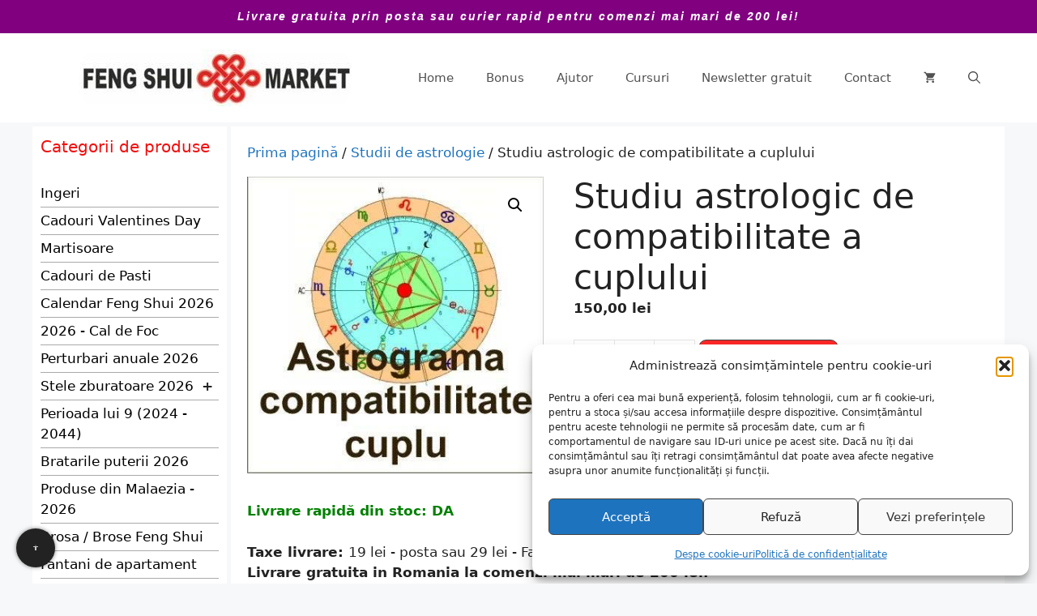

--- FILE ---
content_type: text/html; charset=UTF-8
request_url: https://www.fengshui-market.ro/cumpara-acum/studiu-astrologic-de-compatibilitate-a-cuplului/
body_size: 48846
content:
<!DOCTYPE html>
<html lang="ro-RO">
<head><meta charset="UTF-8"><script>if(navigator.userAgent.match(/MSIE|Internet Explorer/i)||navigator.userAgent.match(/Trident\/7\..*?rv:11/i)){var href=document.location.href;if(!href.match(/[?&]noclsop/)){if(href.indexOf("?")==-1){if(href.indexOf("#")==-1){document.location.href=href+"?noclsop=1"}else{document.location.href=href.replace("#","?noclsop=1#")}}else{if(href.indexOf("#")==-1){document.location.href=href+"&noclsop=1"}else{document.location.href=href.replace("#","&noclsop=1#")}}}}</script><script>(()=>{class RocketLazyLoadScripts{constructor(){this.v="2.0.4",this.userEvents=["keydown","keyup","mousedown","mouseup","mousemove","mouseover","mouseout","touchmove","touchstart","touchend","touchcancel","wheel","click","dblclick","input"],this.attributeEvents=["onblur","onclick","oncontextmenu","ondblclick","onfocus","onmousedown","onmouseenter","onmouseleave","onmousemove","onmouseout","onmouseover","onmouseup","onmousewheel","onscroll","onsubmit"]}async t(){this.i(),this.o(),/iP(ad|hone)/.test(navigator.userAgent)&&this.h(),this.u(),this.l(this),this.m(),this.k(this),this.p(this),this._(),await Promise.all([this.R(),this.L()]),this.lastBreath=Date.now(),this.S(this),this.P(),this.D(),this.O(),this.M(),await this.C(this.delayedScripts.normal),await this.C(this.delayedScripts.defer),await this.C(this.delayedScripts.async),await this.T(),await this.F(),await this.j(),await this.A(),window.dispatchEvent(new Event("rocket-allScriptsLoaded")),this.everythingLoaded=!0,this.lastTouchEnd&&await new Promise(t=>setTimeout(t,500-Date.now()+this.lastTouchEnd)),this.I(),this.H(),this.U(),this.W()}i(){this.CSPIssue=sessionStorage.getItem("rocketCSPIssue"),document.addEventListener("securitypolicyviolation",t=>{this.CSPIssue||"script-src-elem"!==t.violatedDirective||"data"!==t.blockedURI||(this.CSPIssue=!0,sessionStorage.setItem("rocketCSPIssue",!0))},{isRocket:!0})}o(){window.addEventListener("pageshow",t=>{this.persisted=t.persisted,this.realWindowLoadedFired=!0},{isRocket:!0}),window.addEventListener("pagehide",()=>{this.onFirstUserAction=null},{isRocket:!0})}h(){let t;function e(e){t=e}window.addEventListener("touchstart",e,{isRocket:!0}),window.addEventListener("touchend",function i(o){o.changedTouches[0]&&t.changedTouches[0]&&Math.abs(o.changedTouches[0].pageX-t.changedTouches[0].pageX)<10&&Math.abs(o.changedTouches[0].pageY-t.changedTouches[0].pageY)<10&&o.timeStamp-t.timeStamp<200&&(window.removeEventListener("touchstart",e,{isRocket:!0}),window.removeEventListener("touchend",i,{isRocket:!0}),"INPUT"===o.target.tagName&&"text"===o.target.type||(o.target.dispatchEvent(new TouchEvent("touchend",{target:o.target,bubbles:!0})),o.target.dispatchEvent(new MouseEvent("mouseover",{target:o.target,bubbles:!0})),o.target.dispatchEvent(new PointerEvent("click",{target:o.target,bubbles:!0,cancelable:!0,detail:1,clientX:o.changedTouches[0].clientX,clientY:o.changedTouches[0].clientY})),event.preventDefault()))},{isRocket:!0})}q(t){this.userActionTriggered||("mousemove"!==t.type||this.firstMousemoveIgnored?"keyup"===t.type||"mouseover"===t.type||"mouseout"===t.type||(this.userActionTriggered=!0,this.onFirstUserAction&&this.onFirstUserAction()):this.firstMousemoveIgnored=!0),"click"===t.type&&t.preventDefault(),t.stopPropagation(),t.stopImmediatePropagation(),"touchstart"===this.lastEvent&&"touchend"===t.type&&(this.lastTouchEnd=Date.now()),"click"===t.type&&(this.lastTouchEnd=0),this.lastEvent=t.type,t.composedPath&&t.composedPath()[0].getRootNode()instanceof ShadowRoot&&(t.rocketTarget=t.composedPath()[0]),this.savedUserEvents.push(t)}u(){this.savedUserEvents=[],this.userEventHandler=this.q.bind(this),this.userEvents.forEach(t=>window.addEventListener(t,this.userEventHandler,{passive:!1,isRocket:!0})),document.addEventListener("visibilitychange",this.userEventHandler,{isRocket:!0})}U(){this.userEvents.forEach(t=>window.removeEventListener(t,this.userEventHandler,{passive:!1,isRocket:!0})),document.removeEventListener("visibilitychange",this.userEventHandler,{isRocket:!0}),this.savedUserEvents.forEach(t=>{(t.rocketTarget||t.target).dispatchEvent(new window[t.constructor.name](t.type,t))})}m(){const t="return false",e=Array.from(this.attributeEvents,t=>"data-rocket-"+t),i="["+this.attributeEvents.join("],[")+"]",o="[data-rocket-"+this.attributeEvents.join("],[data-rocket-")+"]",s=(e,i,o)=>{o&&o!==t&&(e.setAttribute("data-rocket-"+i,o),e["rocket"+i]=new Function("event",o),e.setAttribute(i,t))};new MutationObserver(t=>{for(const n of t)"attributes"===n.type&&(n.attributeName.startsWith("data-rocket-")||this.everythingLoaded?n.attributeName.startsWith("data-rocket-")&&this.everythingLoaded&&this.N(n.target,n.attributeName.substring(12)):s(n.target,n.attributeName,n.target.getAttribute(n.attributeName))),"childList"===n.type&&n.addedNodes.forEach(t=>{if(t.nodeType===Node.ELEMENT_NODE)if(this.everythingLoaded)for(const i of[t,...t.querySelectorAll(o)])for(const t of i.getAttributeNames())e.includes(t)&&this.N(i,t.substring(12));else for(const e of[t,...t.querySelectorAll(i)])for(const t of e.getAttributeNames())this.attributeEvents.includes(t)&&s(e,t,e.getAttribute(t))})}).observe(document,{subtree:!0,childList:!0,attributeFilter:[...this.attributeEvents,...e]})}I(){this.attributeEvents.forEach(t=>{document.querySelectorAll("[data-rocket-"+t+"]").forEach(e=>{this.N(e,t)})})}N(t,e){const i=t.getAttribute("data-rocket-"+e);i&&(t.setAttribute(e,i),t.removeAttribute("data-rocket-"+e))}k(t){Object.defineProperty(HTMLElement.prototype,"onclick",{get(){return this.rocketonclick||null},set(e){this.rocketonclick=e,this.setAttribute(t.everythingLoaded?"onclick":"data-rocket-onclick","this.rocketonclick(event)")}})}S(t){function e(e,i){let o=e[i];e[i]=null,Object.defineProperty(e,i,{get:()=>o,set(s){t.everythingLoaded?o=s:e["rocket"+i]=o=s}})}e(document,"onreadystatechange"),e(window,"onload"),e(window,"onpageshow");try{Object.defineProperty(document,"readyState",{get:()=>t.rocketReadyState,set(e){t.rocketReadyState=e},configurable:!0}),document.readyState="loading"}catch(t){console.log("WPRocket DJE readyState conflict, bypassing")}}l(t){this.originalAddEventListener=EventTarget.prototype.addEventListener,this.originalRemoveEventListener=EventTarget.prototype.removeEventListener,this.savedEventListeners=[],EventTarget.prototype.addEventListener=function(e,i,o){o&&o.isRocket||!t.B(e,this)&&!t.userEvents.includes(e)||t.B(e,this)&&!t.userActionTriggered||e.startsWith("rocket-")||t.everythingLoaded?t.originalAddEventListener.call(this,e,i,o):(t.savedEventListeners.push({target:this,remove:!1,type:e,func:i,options:o}),"mouseenter"!==e&&"mouseleave"!==e||t.originalAddEventListener.call(this,e,t.savedUserEvents.push,o))},EventTarget.prototype.removeEventListener=function(e,i,o){o&&o.isRocket||!t.B(e,this)&&!t.userEvents.includes(e)||t.B(e,this)&&!t.userActionTriggered||e.startsWith("rocket-")||t.everythingLoaded?t.originalRemoveEventListener.call(this,e,i,o):t.savedEventListeners.push({target:this,remove:!0,type:e,func:i,options:o})}}J(t,e){this.savedEventListeners=this.savedEventListeners.filter(i=>{let o=i.type,s=i.target||window;return e!==o||t!==s||(this.B(o,s)&&(i.type="rocket-"+o),this.$(i),!1)})}H(){EventTarget.prototype.addEventListener=this.originalAddEventListener,EventTarget.prototype.removeEventListener=this.originalRemoveEventListener,this.savedEventListeners.forEach(t=>this.$(t))}$(t){t.remove?this.originalRemoveEventListener.call(t.target,t.type,t.func,t.options):this.originalAddEventListener.call(t.target,t.type,t.func,t.options)}p(t){let e;function i(e){return t.everythingLoaded?e:e.split(" ").map(t=>"load"===t||t.startsWith("load.")?"rocket-jquery-load":t).join(" ")}function o(o){function s(e){const s=o.fn[e];o.fn[e]=o.fn.init.prototype[e]=function(){return this[0]===window&&t.userActionTriggered&&("string"==typeof arguments[0]||arguments[0]instanceof String?arguments[0]=i(arguments[0]):"object"==typeof arguments[0]&&Object.keys(arguments[0]).forEach(t=>{const e=arguments[0][t];delete arguments[0][t],arguments[0][i(t)]=e})),s.apply(this,arguments),this}}if(o&&o.fn&&!t.allJQueries.includes(o)){const e={DOMContentLoaded:[],"rocket-DOMContentLoaded":[]};for(const t in e)document.addEventListener(t,()=>{e[t].forEach(t=>t())},{isRocket:!0});o.fn.ready=o.fn.init.prototype.ready=function(i){function s(){parseInt(o.fn.jquery)>2?setTimeout(()=>i.bind(document)(o)):i.bind(document)(o)}return"function"==typeof i&&(t.realDomReadyFired?!t.userActionTriggered||t.fauxDomReadyFired?s():e["rocket-DOMContentLoaded"].push(s):e.DOMContentLoaded.push(s)),o([])},s("on"),s("one"),s("off"),t.allJQueries.push(o)}e=o}t.allJQueries=[],o(window.jQuery),Object.defineProperty(window,"jQuery",{get:()=>e,set(t){o(t)}})}P(){const t=new Map;document.write=document.writeln=function(e){const i=document.currentScript,o=document.createRange(),s=i.parentElement;let n=t.get(i);void 0===n&&(n=i.nextSibling,t.set(i,n));const c=document.createDocumentFragment();o.setStart(c,0),c.appendChild(o.createContextualFragment(e)),s.insertBefore(c,n)}}async R(){return new Promise(t=>{this.userActionTriggered?t():this.onFirstUserAction=t})}async L(){return new Promise(t=>{document.addEventListener("DOMContentLoaded",()=>{this.realDomReadyFired=!0,t()},{isRocket:!0})})}async j(){return this.realWindowLoadedFired?Promise.resolve():new Promise(t=>{window.addEventListener("load",t,{isRocket:!0})})}M(){this.pendingScripts=[];this.scriptsMutationObserver=new MutationObserver(t=>{for(const e of t)e.addedNodes.forEach(t=>{"SCRIPT"!==t.tagName||t.noModule||t.isWPRocket||this.pendingScripts.push({script:t,promise:new Promise(e=>{const i=()=>{const i=this.pendingScripts.findIndex(e=>e.script===t);i>=0&&this.pendingScripts.splice(i,1),e()};t.addEventListener("load",i,{isRocket:!0}),t.addEventListener("error",i,{isRocket:!0}),setTimeout(i,1e3)})})})}),this.scriptsMutationObserver.observe(document,{childList:!0,subtree:!0})}async F(){await this.X(),this.pendingScripts.length?(await this.pendingScripts[0].promise,await this.F()):this.scriptsMutationObserver.disconnect()}D(){this.delayedScripts={normal:[],async:[],defer:[]},document.querySelectorAll("script[type$=rocketlazyloadscript]").forEach(t=>{t.hasAttribute("data-rocket-src")?t.hasAttribute("async")&&!1!==t.async?this.delayedScripts.async.push(t):t.hasAttribute("defer")&&!1!==t.defer||"module"===t.getAttribute("data-rocket-type")?this.delayedScripts.defer.push(t):this.delayedScripts.normal.push(t):this.delayedScripts.normal.push(t)})}async _(){await this.L();let t=[];document.querySelectorAll("script[type$=rocketlazyloadscript][data-rocket-src]").forEach(e=>{let i=e.getAttribute("data-rocket-src");if(i&&!i.startsWith("data:")){i.startsWith("//")&&(i=location.protocol+i);try{const o=new URL(i).origin;o!==location.origin&&t.push({src:o,crossOrigin:e.crossOrigin||"module"===e.getAttribute("data-rocket-type")})}catch(t){}}}),t=[...new Map(t.map(t=>[JSON.stringify(t),t])).values()],this.Y(t,"preconnect")}async G(t){if(await this.K(),!0!==t.noModule||!("noModule"in HTMLScriptElement.prototype))return new Promise(e=>{let i;function o(){(i||t).setAttribute("data-rocket-status","executed"),e()}try{if(navigator.userAgent.includes("Firefox/")||""===navigator.vendor||this.CSPIssue)i=document.createElement("script"),[...t.attributes].forEach(t=>{let e=t.nodeName;"type"!==e&&("data-rocket-type"===e&&(e="type"),"data-rocket-src"===e&&(e="src"),i.setAttribute(e,t.nodeValue))}),t.text&&(i.text=t.text),t.nonce&&(i.nonce=t.nonce),i.hasAttribute("src")?(i.addEventListener("load",o,{isRocket:!0}),i.addEventListener("error",()=>{i.setAttribute("data-rocket-status","failed-network"),e()},{isRocket:!0}),setTimeout(()=>{i.isConnected||e()},1)):(i.text=t.text,o()),i.isWPRocket=!0,t.parentNode.replaceChild(i,t);else{const i=t.getAttribute("data-rocket-type"),s=t.getAttribute("data-rocket-src");i?(t.type=i,t.removeAttribute("data-rocket-type")):t.removeAttribute("type"),t.addEventListener("load",o,{isRocket:!0}),t.addEventListener("error",i=>{this.CSPIssue&&i.target.src.startsWith("data:")?(console.log("WPRocket: CSP fallback activated"),t.removeAttribute("src"),this.G(t).then(e)):(t.setAttribute("data-rocket-status","failed-network"),e())},{isRocket:!0}),s?(t.fetchPriority="high",t.removeAttribute("data-rocket-src"),t.src=s):t.src="data:text/javascript;base64,"+window.btoa(unescape(encodeURIComponent(t.text)))}}catch(i){t.setAttribute("data-rocket-status","failed-transform"),e()}});t.setAttribute("data-rocket-status","skipped")}async C(t){const e=t.shift();return e?(e.isConnected&&await this.G(e),this.C(t)):Promise.resolve()}O(){this.Y([...this.delayedScripts.normal,...this.delayedScripts.defer,...this.delayedScripts.async],"preload")}Y(t,e){this.trash=this.trash||[];let i=!0;var o=document.createDocumentFragment();t.forEach(t=>{const s=t.getAttribute&&t.getAttribute("data-rocket-src")||t.src;if(s&&!s.startsWith("data:")){const n=document.createElement("link");n.href=s,n.rel=e,"preconnect"!==e&&(n.as="script",n.fetchPriority=i?"high":"low"),t.getAttribute&&"module"===t.getAttribute("data-rocket-type")&&(n.crossOrigin=!0),t.crossOrigin&&(n.crossOrigin=t.crossOrigin),t.integrity&&(n.integrity=t.integrity),t.nonce&&(n.nonce=t.nonce),o.appendChild(n),this.trash.push(n),i=!1}}),document.head.appendChild(o)}W(){this.trash.forEach(t=>t.remove())}async T(){try{document.readyState="interactive"}catch(t){}this.fauxDomReadyFired=!0;try{await this.K(),this.J(document,"readystatechange"),document.dispatchEvent(new Event("rocket-readystatechange")),await this.K(),document.rocketonreadystatechange&&document.rocketonreadystatechange(),await this.K(),this.J(document,"DOMContentLoaded"),document.dispatchEvent(new Event("rocket-DOMContentLoaded")),await this.K(),this.J(window,"DOMContentLoaded"),window.dispatchEvent(new Event("rocket-DOMContentLoaded"))}catch(t){console.error(t)}}async A(){try{document.readyState="complete"}catch(t){}try{await this.K(),this.J(document,"readystatechange"),document.dispatchEvent(new Event("rocket-readystatechange")),await this.K(),document.rocketonreadystatechange&&document.rocketonreadystatechange(),await this.K(),this.J(window,"load"),window.dispatchEvent(new Event("rocket-load")),await this.K(),window.rocketonload&&window.rocketonload(),await this.K(),this.allJQueries.forEach(t=>t(window).trigger("rocket-jquery-load")),await this.K(),this.J(window,"pageshow");const t=new Event("rocket-pageshow");t.persisted=this.persisted,window.dispatchEvent(t),await this.K(),window.rocketonpageshow&&window.rocketonpageshow({persisted:this.persisted})}catch(t){console.error(t)}}async K(){Date.now()-this.lastBreath>45&&(await this.X(),this.lastBreath=Date.now())}async X(){return document.hidden?new Promise(t=>setTimeout(t)):new Promise(t=>requestAnimationFrame(t))}B(t,e){return e===document&&"readystatechange"===t||(e===document&&"DOMContentLoaded"===t||(e===window&&"DOMContentLoaded"===t||(e===window&&"load"===t||e===window&&"pageshow"===t)))}static run(){(new RocketLazyLoadScripts).t()}}RocketLazyLoadScripts.run()})();</script>
	
	<meta name='robots' content='index, follow, max-image-preview:large, max-snippet:-1, max-video-preview:-1' />
<meta name="viewport" content="width=device-width, initial-scale=1">
	<title>Studiu astrologic de compatibilitate a cuplului</title>
	<meta name="description" content="Aici găsiți Studiu astrologic de compatibilitate a cuplului, cu livrare din stoc, prin posta sau curier rapid" />
	<link rel="canonical" href="https://www.fengshui-market.ro/cumpara-acum/new-product-8397/" />


<link rel="alternate" type="application/rss+xml" title="www.fengshui-market.ro - remedii, cadouri și produse Feng Shui &raquo; Flux" href="https://www.fengshui-market.ro/feed/" />

<!-- Feeduri produse WooCommerce (global) -->
<link rel="alternate" type="application/rss+xml" title="Feed Produse WooCommerce" href="https://www.fengshui-market.ro/?post_type=product&#038;feed=rss2" />
<link rel="alternate" type="application/atom+xml" title="Feed Produse WooCommerce (Atom)" href="https://www.fengshui-market.ro/?post_type=product&#038;feed=atom" />

<!-- FS OG/Twitter -->
<meta property="og:title" content="Studiu astrologic de compatibilitate a cuplului">
<meta property="og:description" content="Studiul consta in analizarea compatibilitatii intre doua persoane prin suprapunerea astrogramelor natale si realizarea unei corelatii intre aspectele principale si secundare. Acest studiu va ofera informatii reale despre relatia dumneavoastra precum si a aspectelor care trebuie imbunatatite. Pentru a realiza aceasta astrograma, avem nevoie de urmatoarele informatii: data si locul nasterii partenerilor, prenumele partenerilor. Va ... Continuare...">
<meta property="og:url" content="https://www.fengshui-market.ro/cumpara-acum/studiu-astrologic-de-compatibilitate-a-cuplului/">
<meta property="og:type" content="product">
<meta property="og:image" content="https://www.fengshui-market.ro/wp-content/uploads/astrograma_de_compatibilitate_a_cuplului.jpg">
<meta name="twitter:card" content="summary_large_image">
<meta name="twitter:title" content="Studiu astrologic de compatibilitate a cuplului">
<meta name="twitter:description" content="Studiul consta in analizarea compatibilitatii intre doua persoane prin suprapunerea astrogramelor natale si realizarea unei corelatii intre aspectele principale si secundare. Acest studiu va ofera informatii reale despre relatia dumneavoastra precum si a aspectelor care trebuie imbunatatite. Pentru a realiza aceasta astrograma, avem nevoie de urmatoarele informatii: data si locul nasterii partenerilor, prenumele partenerilor. Va ... Continuare...">
<meta name="twitter:image" content="https://www.fengshui-market.ro/wp-content/uploads/astrograma_de_compatibilitate_a_cuplului.jpg">
<!-- /FS OG/Twitter -->
<style id='wp-img-auto-sizes-contain-inline-css'>
img:is([sizes=auto i],[sizes^="auto," i]){contain-intrinsic-size:3000px 1500px}
/*# sourceURL=wp-img-auto-sizes-contain-inline-css */
</style>
<link rel='stylesheet' id='wp-block-library-css' href='https://www.fengshui-market.ro/wp-includes/css/dist/block-library/style.min.css?ver=6.9' media='all' />
<style id='wp-block-heading-inline-css'>
h1:where(.wp-block-heading).has-background,h2:where(.wp-block-heading).has-background,h3:where(.wp-block-heading).has-background,h4:where(.wp-block-heading).has-background,h5:where(.wp-block-heading).has-background,h6:where(.wp-block-heading).has-background{padding:1.25em 2.375em}h1.has-text-align-left[style*=writing-mode]:where([style*=vertical-lr]),h1.has-text-align-right[style*=writing-mode]:where([style*=vertical-rl]),h2.has-text-align-left[style*=writing-mode]:where([style*=vertical-lr]),h2.has-text-align-right[style*=writing-mode]:where([style*=vertical-rl]),h3.has-text-align-left[style*=writing-mode]:where([style*=vertical-lr]),h3.has-text-align-right[style*=writing-mode]:where([style*=vertical-rl]),h4.has-text-align-left[style*=writing-mode]:where([style*=vertical-lr]),h4.has-text-align-right[style*=writing-mode]:where([style*=vertical-rl]),h5.has-text-align-left[style*=writing-mode]:where([style*=vertical-lr]),h5.has-text-align-right[style*=writing-mode]:where([style*=vertical-rl]),h6.has-text-align-left[style*=writing-mode]:where([style*=vertical-lr]),h6.has-text-align-right[style*=writing-mode]:where([style*=vertical-rl]){rotate:180deg}
/*# sourceURL=https://www.fengshui-market.ro/wp-includes/blocks/heading/style.min.css */
</style>
<style id='wp-block-image-inline-css'>
.wp-block-image>a,.wp-block-image>figure>a{display:inline-block}.wp-block-image img{box-sizing:border-box;height:auto;max-width:100%;vertical-align:bottom}@media not (prefers-reduced-motion){.wp-block-image img.hide{visibility:hidden}.wp-block-image img.show{animation:show-content-image .4s}}.wp-block-image[style*=border-radius] img,.wp-block-image[style*=border-radius]>a{border-radius:inherit}.wp-block-image.has-custom-border img{box-sizing:border-box}.wp-block-image.aligncenter{text-align:center}.wp-block-image.alignfull>a,.wp-block-image.alignwide>a{width:100%}.wp-block-image.alignfull img,.wp-block-image.alignwide img{height:auto;width:100%}.wp-block-image .aligncenter,.wp-block-image .alignleft,.wp-block-image .alignright,.wp-block-image.aligncenter,.wp-block-image.alignleft,.wp-block-image.alignright{display:table}.wp-block-image .aligncenter>figcaption,.wp-block-image .alignleft>figcaption,.wp-block-image .alignright>figcaption,.wp-block-image.aligncenter>figcaption,.wp-block-image.alignleft>figcaption,.wp-block-image.alignright>figcaption{caption-side:bottom;display:table-caption}.wp-block-image .alignleft{float:left;margin:.5em 1em .5em 0}.wp-block-image .alignright{float:right;margin:.5em 0 .5em 1em}.wp-block-image .aligncenter{margin-left:auto;margin-right:auto}.wp-block-image :where(figcaption){margin-bottom:1em;margin-top:.5em}.wp-block-image.is-style-circle-mask img{border-radius:9999px}@supports ((-webkit-mask-image:none) or (mask-image:none)) or (-webkit-mask-image:none){.wp-block-image.is-style-circle-mask img{border-radius:0;-webkit-mask-image:url('data:image/svg+xml;utf8,<svg viewBox="0 0 100 100" xmlns="http://www.w3.org/2000/svg"><circle cx="50" cy="50" r="50"/></svg>');mask-image:url('data:image/svg+xml;utf8,<svg viewBox="0 0 100 100" xmlns="http://www.w3.org/2000/svg"><circle cx="50" cy="50" r="50"/></svg>');mask-mode:alpha;-webkit-mask-position:center;mask-position:center;-webkit-mask-repeat:no-repeat;mask-repeat:no-repeat;-webkit-mask-size:contain;mask-size:contain}}:root :where(.wp-block-image.is-style-rounded img,.wp-block-image .is-style-rounded img){border-radius:9999px}.wp-block-image figure{margin:0}.wp-lightbox-container{display:flex;flex-direction:column;position:relative}.wp-lightbox-container img{cursor:zoom-in}.wp-lightbox-container img:hover+button{opacity:1}.wp-lightbox-container button{align-items:center;backdrop-filter:blur(16px) saturate(180%);background-color:#5a5a5a40;border:none;border-radius:4px;cursor:zoom-in;display:flex;height:20px;justify-content:center;opacity:0;padding:0;position:absolute;right:16px;text-align:center;top:16px;width:20px;z-index:100}@media not (prefers-reduced-motion){.wp-lightbox-container button{transition:opacity .2s ease}}.wp-lightbox-container button:focus-visible{outline:3px auto #5a5a5a40;outline:3px auto -webkit-focus-ring-color;outline-offset:3px}.wp-lightbox-container button:hover{cursor:pointer;opacity:1}.wp-lightbox-container button:focus{opacity:1}.wp-lightbox-container button:focus,.wp-lightbox-container button:hover,.wp-lightbox-container button:not(:hover):not(:active):not(.has-background){background-color:#5a5a5a40;border:none}.wp-lightbox-overlay{box-sizing:border-box;cursor:zoom-out;height:100vh;left:0;overflow:hidden;position:fixed;top:0;visibility:hidden;width:100%;z-index:100000}.wp-lightbox-overlay .close-button{align-items:center;cursor:pointer;display:flex;justify-content:center;min-height:40px;min-width:40px;padding:0;position:absolute;right:calc(env(safe-area-inset-right) + 16px);top:calc(env(safe-area-inset-top) + 16px);z-index:5000000}.wp-lightbox-overlay .close-button:focus,.wp-lightbox-overlay .close-button:hover,.wp-lightbox-overlay .close-button:not(:hover):not(:active):not(.has-background){background:none;border:none}.wp-lightbox-overlay .lightbox-image-container{height:var(--wp--lightbox-container-height);left:50%;overflow:hidden;position:absolute;top:50%;transform:translate(-50%,-50%);transform-origin:top left;width:var(--wp--lightbox-container-width);z-index:9999999999}.wp-lightbox-overlay .wp-block-image{align-items:center;box-sizing:border-box;display:flex;height:100%;justify-content:center;margin:0;position:relative;transform-origin:0 0;width:100%;z-index:3000000}.wp-lightbox-overlay .wp-block-image img{height:var(--wp--lightbox-image-height);min-height:var(--wp--lightbox-image-height);min-width:var(--wp--lightbox-image-width);width:var(--wp--lightbox-image-width)}.wp-lightbox-overlay .wp-block-image figcaption{display:none}.wp-lightbox-overlay button{background:none;border:none}.wp-lightbox-overlay .scrim{background-color:#fff;height:100%;opacity:.9;position:absolute;width:100%;z-index:2000000}.wp-lightbox-overlay.active{visibility:visible}@media not (prefers-reduced-motion){.wp-lightbox-overlay.active{animation:turn-on-visibility .25s both}.wp-lightbox-overlay.active img{animation:turn-on-visibility .35s both}.wp-lightbox-overlay.show-closing-animation:not(.active){animation:turn-off-visibility .35s both}.wp-lightbox-overlay.show-closing-animation:not(.active) img{animation:turn-off-visibility .25s both}.wp-lightbox-overlay.zoom.active{animation:none;opacity:1;visibility:visible}.wp-lightbox-overlay.zoom.active .lightbox-image-container{animation:lightbox-zoom-in .4s}.wp-lightbox-overlay.zoom.active .lightbox-image-container img{animation:none}.wp-lightbox-overlay.zoom.active .scrim{animation:turn-on-visibility .4s forwards}.wp-lightbox-overlay.zoom.show-closing-animation:not(.active){animation:none}.wp-lightbox-overlay.zoom.show-closing-animation:not(.active) .lightbox-image-container{animation:lightbox-zoom-out .4s}.wp-lightbox-overlay.zoom.show-closing-animation:not(.active) .lightbox-image-container img{animation:none}.wp-lightbox-overlay.zoom.show-closing-animation:not(.active) .scrim{animation:turn-off-visibility .4s forwards}}@keyframes show-content-image{0%{visibility:hidden}99%{visibility:hidden}to{visibility:visible}}@keyframes turn-on-visibility{0%{opacity:0}to{opacity:1}}@keyframes turn-off-visibility{0%{opacity:1;visibility:visible}99%{opacity:0;visibility:visible}to{opacity:0;visibility:hidden}}@keyframes lightbox-zoom-in{0%{transform:translate(calc((-100vw + var(--wp--lightbox-scrollbar-width))/2 + var(--wp--lightbox-initial-left-position)),calc(-50vh + var(--wp--lightbox-initial-top-position))) scale(var(--wp--lightbox-scale))}to{transform:translate(-50%,-50%) scale(1)}}@keyframes lightbox-zoom-out{0%{transform:translate(-50%,-50%) scale(1);visibility:visible}99%{visibility:visible}to{transform:translate(calc((-100vw + var(--wp--lightbox-scrollbar-width))/2 + var(--wp--lightbox-initial-left-position)),calc(-50vh + var(--wp--lightbox-initial-top-position))) scale(var(--wp--lightbox-scale));visibility:hidden}}
/*# sourceURL=https://www.fengshui-market.ro/wp-includes/blocks/image/style.min.css */
</style>
<style id='wp-block-paragraph-inline-css'>
.is-small-text{font-size:.875em}.is-regular-text{font-size:1em}.is-large-text{font-size:2.25em}.is-larger-text{font-size:3em}.has-drop-cap:not(:focus):first-letter{float:left;font-size:8.4em;font-style:normal;font-weight:100;line-height:.68;margin:.05em .1em 0 0;text-transform:uppercase}body.rtl .has-drop-cap:not(:focus):first-letter{float:none;margin-left:.1em}p.has-drop-cap.has-background{overflow:hidden}:root :where(p.has-background){padding:1.25em 2.375em}:where(p.has-text-color:not(.has-link-color)) a{color:inherit}p.has-text-align-left[style*="writing-mode:vertical-lr"],p.has-text-align-right[style*="writing-mode:vertical-rl"]{rotate:180deg}
/*# sourceURL=https://www.fengshui-market.ro/wp-includes/blocks/paragraph/style.min.css */
</style>
<link data-minify="1" rel='stylesheet' id='wc-blocks-style-css' href='https://www.fengshui-market.ro/wp-content/cache/min/1/wp-content/plugins/woocommerce/assets/client/blocks/wc-blocks.css?ver=1767252119' media='all' />
<link data-minify="1" rel='stylesheet' id='wc-blocks-style-product-categories-css' href='https://www.fengshui-market.ro/wp-content/cache/min/1/wp-content/plugins/woocommerce/assets/client/blocks/product-categories.css?ver=1767252119' media='all' />
<style id='global-styles-inline-css'>
:root{--wp--preset--aspect-ratio--square: 1;--wp--preset--aspect-ratio--4-3: 4/3;--wp--preset--aspect-ratio--3-4: 3/4;--wp--preset--aspect-ratio--3-2: 3/2;--wp--preset--aspect-ratio--2-3: 2/3;--wp--preset--aspect-ratio--16-9: 16/9;--wp--preset--aspect-ratio--9-16: 9/16;--wp--preset--color--black: #000000;--wp--preset--color--cyan-bluish-gray: #abb8c3;--wp--preset--color--white: #ffffff;--wp--preset--color--pale-pink: #f78da7;--wp--preset--color--vivid-red: #cf2e2e;--wp--preset--color--luminous-vivid-orange: #ff6900;--wp--preset--color--luminous-vivid-amber: #fcb900;--wp--preset--color--light-green-cyan: #7bdcb5;--wp--preset--color--vivid-green-cyan: #00d084;--wp--preset--color--pale-cyan-blue: #8ed1fc;--wp--preset--color--vivid-cyan-blue: #0693e3;--wp--preset--color--vivid-purple: #9b51e0;--wp--preset--color--contrast: var(--contrast);--wp--preset--color--contrast-2: var(--contrast-2);--wp--preset--color--contrast-3: var(--contrast-3);--wp--preset--color--base: var(--base);--wp--preset--color--base-2: var(--base-2);--wp--preset--color--base-3: var(--base-3);--wp--preset--color--accent: var(--accent);--wp--preset--gradient--vivid-cyan-blue-to-vivid-purple: linear-gradient(135deg,rgb(6,147,227) 0%,rgb(155,81,224) 100%);--wp--preset--gradient--light-green-cyan-to-vivid-green-cyan: linear-gradient(135deg,rgb(122,220,180) 0%,rgb(0,208,130) 100%);--wp--preset--gradient--luminous-vivid-amber-to-luminous-vivid-orange: linear-gradient(135deg,rgb(252,185,0) 0%,rgb(255,105,0) 100%);--wp--preset--gradient--luminous-vivid-orange-to-vivid-red: linear-gradient(135deg,rgb(255,105,0) 0%,rgb(207,46,46) 100%);--wp--preset--gradient--very-light-gray-to-cyan-bluish-gray: linear-gradient(135deg,rgb(238,238,238) 0%,rgb(169,184,195) 100%);--wp--preset--gradient--cool-to-warm-spectrum: linear-gradient(135deg,rgb(74,234,220) 0%,rgb(151,120,209) 20%,rgb(207,42,186) 40%,rgb(238,44,130) 60%,rgb(251,105,98) 80%,rgb(254,248,76) 100%);--wp--preset--gradient--blush-light-purple: linear-gradient(135deg,rgb(255,206,236) 0%,rgb(152,150,240) 100%);--wp--preset--gradient--blush-bordeaux: linear-gradient(135deg,rgb(254,205,165) 0%,rgb(254,45,45) 50%,rgb(107,0,62) 100%);--wp--preset--gradient--luminous-dusk: linear-gradient(135deg,rgb(255,203,112) 0%,rgb(199,81,192) 50%,rgb(65,88,208) 100%);--wp--preset--gradient--pale-ocean: linear-gradient(135deg,rgb(255,245,203) 0%,rgb(182,227,212) 50%,rgb(51,167,181) 100%);--wp--preset--gradient--electric-grass: linear-gradient(135deg,rgb(202,248,128) 0%,rgb(113,206,126) 100%);--wp--preset--gradient--midnight: linear-gradient(135deg,rgb(2,3,129) 0%,rgb(40,116,252) 100%);--wp--preset--font-size--small: 13px;--wp--preset--font-size--medium: 20px;--wp--preset--font-size--large: 36px;--wp--preset--font-size--x-large: 42px;--wp--preset--spacing--20: 0.44rem;--wp--preset--spacing--30: 0.67rem;--wp--preset--spacing--40: 1rem;--wp--preset--spacing--50: 1.5rem;--wp--preset--spacing--60: 2.25rem;--wp--preset--spacing--70: 3.38rem;--wp--preset--spacing--80: 5.06rem;--wp--preset--shadow--natural: 6px 6px 9px rgba(0, 0, 0, 0.2);--wp--preset--shadow--deep: 12px 12px 50px rgba(0, 0, 0, 0.4);--wp--preset--shadow--sharp: 6px 6px 0px rgba(0, 0, 0, 0.2);--wp--preset--shadow--outlined: 6px 6px 0px -3px rgb(255, 255, 255), 6px 6px rgb(0, 0, 0);--wp--preset--shadow--crisp: 6px 6px 0px rgb(0, 0, 0);}:where(.is-layout-flex){gap: 0.5em;}:where(.is-layout-grid){gap: 0.5em;}body .is-layout-flex{display: flex;}.is-layout-flex{flex-wrap: wrap;align-items: center;}.is-layout-flex > :is(*, div){margin: 0;}body .is-layout-grid{display: grid;}.is-layout-grid > :is(*, div){margin: 0;}:where(.wp-block-columns.is-layout-flex){gap: 2em;}:where(.wp-block-columns.is-layout-grid){gap: 2em;}:where(.wp-block-post-template.is-layout-flex){gap: 1.25em;}:where(.wp-block-post-template.is-layout-grid){gap: 1.25em;}.has-black-color{color: var(--wp--preset--color--black) !important;}.has-cyan-bluish-gray-color{color: var(--wp--preset--color--cyan-bluish-gray) !important;}.has-white-color{color: var(--wp--preset--color--white) !important;}.has-pale-pink-color{color: var(--wp--preset--color--pale-pink) !important;}.has-vivid-red-color{color: var(--wp--preset--color--vivid-red) !important;}.has-luminous-vivid-orange-color{color: var(--wp--preset--color--luminous-vivid-orange) !important;}.has-luminous-vivid-amber-color{color: var(--wp--preset--color--luminous-vivid-amber) !important;}.has-light-green-cyan-color{color: var(--wp--preset--color--light-green-cyan) !important;}.has-vivid-green-cyan-color{color: var(--wp--preset--color--vivid-green-cyan) !important;}.has-pale-cyan-blue-color{color: var(--wp--preset--color--pale-cyan-blue) !important;}.has-vivid-cyan-blue-color{color: var(--wp--preset--color--vivid-cyan-blue) !important;}.has-vivid-purple-color{color: var(--wp--preset--color--vivid-purple) !important;}.has-black-background-color{background-color: var(--wp--preset--color--black) !important;}.has-cyan-bluish-gray-background-color{background-color: var(--wp--preset--color--cyan-bluish-gray) !important;}.has-white-background-color{background-color: var(--wp--preset--color--white) !important;}.has-pale-pink-background-color{background-color: var(--wp--preset--color--pale-pink) !important;}.has-vivid-red-background-color{background-color: var(--wp--preset--color--vivid-red) !important;}.has-luminous-vivid-orange-background-color{background-color: var(--wp--preset--color--luminous-vivid-orange) !important;}.has-luminous-vivid-amber-background-color{background-color: var(--wp--preset--color--luminous-vivid-amber) !important;}.has-light-green-cyan-background-color{background-color: var(--wp--preset--color--light-green-cyan) !important;}.has-vivid-green-cyan-background-color{background-color: var(--wp--preset--color--vivid-green-cyan) !important;}.has-pale-cyan-blue-background-color{background-color: var(--wp--preset--color--pale-cyan-blue) !important;}.has-vivid-cyan-blue-background-color{background-color: var(--wp--preset--color--vivid-cyan-blue) !important;}.has-vivid-purple-background-color{background-color: var(--wp--preset--color--vivid-purple) !important;}.has-black-border-color{border-color: var(--wp--preset--color--black) !important;}.has-cyan-bluish-gray-border-color{border-color: var(--wp--preset--color--cyan-bluish-gray) !important;}.has-white-border-color{border-color: var(--wp--preset--color--white) !important;}.has-pale-pink-border-color{border-color: var(--wp--preset--color--pale-pink) !important;}.has-vivid-red-border-color{border-color: var(--wp--preset--color--vivid-red) !important;}.has-luminous-vivid-orange-border-color{border-color: var(--wp--preset--color--luminous-vivid-orange) !important;}.has-luminous-vivid-amber-border-color{border-color: var(--wp--preset--color--luminous-vivid-amber) !important;}.has-light-green-cyan-border-color{border-color: var(--wp--preset--color--light-green-cyan) !important;}.has-vivid-green-cyan-border-color{border-color: var(--wp--preset--color--vivid-green-cyan) !important;}.has-pale-cyan-blue-border-color{border-color: var(--wp--preset--color--pale-cyan-blue) !important;}.has-vivid-cyan-blue-border-color{border-color: var(--wp--preset--color--vivid-cyan-blue) !important;}.has-vivid-purple-border-color{border-color: var(--wp--preset--color--vivid-purple) !important;}.has-vivid-cyan-blue-to-vivid-purple-gradient-background{background: var(--wp--preset--gradient--vivid-cyan-blue-to-vivid-purple) !important;}.has-light-green-cyan-to-vivid-green-cyan-gradient-background{background: var(--wp--preset--gradient--light-green-cyan-to-vivid-green-cyan) !important;}.has-luminous-vivid-amber-to-luminous-vivid-orange-gradient-background{background: var(--wp--preset--gradient--luminous-vivid-amber-to-luminous-vivid-orange) !important;}.has-luminous-vivid-orange-to-vivid-red-gradient-background{background: var(--wp--preset--gradient--luminous-vivid-orange-to-vivid-red) !important;}.has-very-light-gray-to-cyan-bluish-gray-gradient-background{background: var(--wp--preset--gradient--very-light-gray-to-cyan-bluish-gray) !important;}.has-cool-to-warm-spectrum-gradient-background{background: var(--wp--preset--gradient--cool-to-warm-spectrum) !important;}.has-blush-light-purple-gradient-background{background: var(--wp--preset--gradient--blush-light-purple) !important;}.has-blush-bordeaux-gradient-background{background: var(--wp--preset--gradient--blush-bordeaux) !important;}.has-luminous-dusk-gradient-background{background: var(--wp--preset--gradient--luminous-dusk) !important;}.has-pale-ocean-gradient-background{background: var(--wp--preset--gradient--pale-ocean) !important;}.has-electric-grass-gradient-background{background: var(--wp--preset--gradient--electric-grass) !important;}.has-midnight-gradient-background{background: var(--wp--preset--gradient--midnight) !important;}.has-small-font-size{font-size: var(--wp--preset--font-size--small) !important;}.has-medium-font-size{font-size: var(--wp--preset--font-size--medium) !important;}.has-large-font-size{font-size: var(--wp--preset--font-size--large) !important;}.has-x-large-font-size{font-size: var(--wp--preset--font-size--x-large) !important;}
/*# sourceURL=global-styles-inline-css */
</style>

<style id='classic-theme-styles-inline-css'>
/*! This file is auto-generated */
.wp-block-button__link{color:#fff;background-color:#32373c;border-radius:9999px;box-shadow:none;text-decoration:none;padding:calc(.667em + 2px) calc(1.333em + 2px);font-size:1.125em}.wp-block-file__button{background:#32373c;color:#fff;text-decoration:none}
/*# sourceURL=/wp-includes/css/classic-themes.min.css */
</style>
<link data-minify="1" rel='stylesheet' id='wpa-css-css' href='https://www.fengshui-market.ro/wp-content/cache/min/1/wp-content/plugins/honeypot/includes/css/wpa.css?ver=1767252119' media='all' />
<link rel='stylesheet' id='photoswipe-css' href='https://www.fengshui-market.ro/wp-content/cache/background-css/1/www.fengshui-market.ro/wp-content/plugins/woocommerce/assets/css/photoswipe/photoswipe.min.css?ver=10.4.3&wpr_t=1767437170' media='all' />
<link rel='stylesheet' id='photoswipe-default-skin-css' href='https://www.fengshui-market.ro/wp-content/cache/background-css/1/www.fengshui-market.ro/wp-content/plugins/woocommerce/assets/css/photoswipe/default-skin/default-skin.min.css?ver=10.4.3&wpr_t=1767437170' media='all' />
<link data-minify="1" rel='stylesheet' id='woocommerce-layout-css' href='https://www.fengshui-market.ro/wp-content/cache/min/1/wp-content/plugins/woocommerce/assets/css/woocommerce-layout.css?ver=1767252119' media='all' />
<link data-minify="1" rel='stylesheet' id='woocommerce-smallscreen-css' href='https://www.fengshui-market.ro/wp-content/cache/min/1/wp-content/plugins/woocommerce/assets/css/woocommerce-smallscreen.css?ver=1767252119' media='only screen and (max-width: 768px)' />
<link data-minify="1" rel='stylesheet' id='woocommerce-general-css' href='https://www.fengshui-market.ro/wp-content/cache/background-css/1/www.fengshui-market.ro/wp-content/cache/min/1/wp-content/plugins/woocommerce/assets/css/woocommerce.css?ver=1767252119&wpr_t=1767437170' media='all' />
<style id='woocommerce-inline-inline-css'>
.woocommerce form .form-row .required { visibility: visible; }
/*# sourceURL=woocommerce-inline-inline-css */
</style>
<link rel='stylesheet' id='xml-for-google-merchant-center-css' href='https://www.fengshui-market.ro/wp-content/plugins/xml-for-google-merchant-center/public/css/xfgmc-public.css?ver=4.0.9' media='all' />
<link rel='stylesheet' id='cmplz-general-css' href='https://www.fengshui-market.ro/wp-content/plugins/complianz-gdpr/assets/css/cookieblocker.min.css?ver=1765947564' media='all' />
<link data-minify="1" rel='stylesheet' id='swpcss-css' href='https://www.fengshui-market.ro/wp-content/cache/min/1/wp-content/plugins/sendy-widget-pro/css/sendy.css?ver=1767252119' media='all' />
<link rel='stylesheet' id='generate-comments-css' href='https://www.fengshui-market.ro/wp-content/themes/generatepress/assets/css/components/comments.min.css?ver=3.6.1' media='all' />
<link rel='stylesheet' id='generate-widget-areas-css' href='https://www.fengshui-market.ro/wp-content/themes/generatepress/assets/css/components/widget-areas.min.css?ver=3.6.1' media='all' />
<link rel='stylesheet' id='generate-style-css' href='https://www.fengshui-market.ro/wp-content/themes/generatepress/assets/css/main.min.css?ver=3.6.1' media='all' />
<style id='generate-style-inline-css'>
body{background-color:#f7f8f9;color:#222222;}a{color:#1e73be;}a:hover, a:focus, a:active{color:#000000;}.wp-block-group__inner-container{max-width:1200px;margin-left:auto;margin-right:auto;}.navigation-search{position:absolute;left:-99999px;pointer-events:none;visibility:hidden;z-index:20;width:100%;top:0;transition:opacity 100ms ease-in-out;opacity:0;}.navigation-search.nav-search-active{left:0;right:0;pointer-events:auto;visibility:visible;opacity:1;}.navigation-search input[type="search"]{outline:0;border:0;vertical-align:bottom;line-height:1;opacity:0.9;width:100%;z-index:20;border-radius:0;-webkit-appearance:none;height:60px;}.navigation-search input::-ms-clear{display:none;width:0;height:0;}.navigation-search input::-ms-reveal{display:none;width:0;height:0;}.navigation-search input::-webkit-search-decoration, .navigation-search input::-webkit-search-cancel-button, .navigation-search input::-webkit-search-results-button, .navigation-search input::-webkit-search-results-decoration{display:none;}.gen-sidebar-nav .navigation-search{top:auto;bottom:0;}:root{--contrast:#222222;--contrast-2:#575760;--contrast-3:#b2b2be;--base:#f0f0f0;--base-2:#f7f8f9;--base-3:#ffffff;--accent:#1e73be;}:root .has-contrast-color{color:var(--contrast);}:root .has-contrast-background-color{background-color:var(--contrast);}:root .has-contrast-2-color{color:var(--contrast-2);}:root .has-contrast-2-background-color{background-color:var(--contrast-2);}:root .has-contrast-3-color{color:var(--contrast-3);}:root .has-contrast-3-background-color{background-color:var(--contrast-3);}:root .has-base-color{color:var(--base);}:root .has-base-background-color{background-color:var(--base);}:root .has-base-2-color{color:var(--base-2);}:root .has-base-2-background-color{background-color:var(--base-2);}:root .has-base-3-color{color:var(--base-3);}:root .has-base-3-background-color{background-color:var(--base-3);}:root .has-accent-color{color:var(--accent);}:root .has-accent-background-color{background-color:var(--accent);}body, button, input, select, textarea{font-family:-apple-system, system-ui, BlinkMacSystemFont, "Segoe UI", Helvetica, Arial, sans-serif, "Apple Color Emoji", "Segoe UI Emoji", "Segoe UI Symbol";}body{line-height:1.5;}.entry-content > [class*="wp-block-"]:not(:last-child):not(.wp-block-heading){margin-bottom:1.5em;}.main-navigation .main-nav ul ul li a{font-size:14px;}.sidebar .widget, .footer-widgets .widget{font-size:17px;}@media (max-width:768px){.main-title{font-size:20px;}h1{font-size:31px;}h2{font-size:27px;}h3{font-size:24px;}h4{font-size:22px;}h5{font-size:19px;}}.top-bar{background-color:#636363;color:#ffffff;}.top-bar a{color:#ffffff;}.top-bar a:hover{color:#303030;}.site-header{background-color:#ffffff;}.main-title a,.main-title a:hover{color:#222222;}.site-description{color:#757575;}.mobile-menu-control-wrapper .menu-toggle,.mobile-menu-control-wrapper .menu-toggle:hover,.mobile-menu-control-wrapper .menu-toggle:focus,.has-inline-mobile-toggle #site-navigation.toggled{background-color:rgba(0, 0, 0, 0.02);}.main-navigation,.main-navigation ul ul{background-color:#ffffff;}.main-navigation .main-nav ul li a, .main-navigation .menu-toggle, .main-navigation .menu-bar-items{color:#515151;}.main-navigation .main-nav ul li:not([class*="current-menu-"]):hover > a, .main-navigation .main-nav ul li:not([class*="current-menu-"]):focus > a, .main-navigation .main-nav ul li.sfHover:not([class*="current-menu-"]) > a, .main-navigation .menu-bar-item:hover > a, .main-navigation .menu-bar-item.sfHover > a{color:#7a8896;background-color:#ffffff;}button.menu-toggle:hover,button.menu-toggle:focus{color:#515151;}.main-navigation .main-nav ul li[class*="current-menu-"] > a{color:#7a8896;background-color:#ffffff;}.navigation-search input[type="search"],.navigation-search input[type="search"]:active, .navigation-search input[type="search"]:focus, .main-navigation .main-nav ul li.search-item.active > a, .main-navigation .menu-bar-items .search-item.active > a{color:#7a8896;background-color:var(--base);opacity:1;}.main-navigation ul ul{background-color:#eaeaea;}.main-navigation .main-nav ul ul li a{color:#515151;}.main-navigation .main-nav ul ul li:not([class*="current-menu-"]):hover > a,.main-navigation .main-nav ul ul li:not([class*="current-menu-"]):focus > a, .main-navigation .main-nav ul ul li.sfHover:not([class*="current-menu-"]) > a{color:#7a8896;background-color:#eaeaea;}.main-navigation .main-nav ul ul li[class*="current-menu-"] > a{color:#7a8896;background-color:#eaeaea;}.separate-containers .inside-article, .separate-containers .comments-area, .separate-containers .page-header, .one-container .container, .separate-containers .paging-navigation, .inside-page-header{background-color:#ffffff;}.entry-title a{color:#222222;}.entry-title a:hover{color:#55555e;}.entry-meta{color:#595959;}.sidebar .widget{background-color:#ffffff;}.sidebar .widget a{color:#020000;}.sidebar .widget a:hover{color:#e00404;}.sidebar .widget .widget-title{color:#f20e0e;}.footer-widgets{background-color:#ffffff;}.footer-widgets .widget-title{color:#000000;}.site-info{color:#ffffff;background-color:#55555e;}.site-info a{color:#ffffff;}.site-info a:hover{color:#d3d3d3;}.footer-bar .widget_nav_menu .current-menu-item a{color:#d3d3d3;}input[type="text"],input[type="email"],input[type="url"],input[type="password"],input[type="search"],input[type="tel"],input[type="number"],textarea,select{color:#666666;background-color:#fafafa;border-color:#cccccc;}input[type="text"]:focus,input[type="email"]:focus,input[type="url"]:focus,input[type="password"]:focus,input[type="search"]:focus,input[type="tel"]:focus,input[type="number"]:focus,textarea:focus,select:focus{color:#666666;background-color:#ffffff;border-color:#bfbfbf;}button,html input[type="button"],input[type="reset"],input[type="submit"],a.button,a.wp-block-button__link:not(.has-background){color:#ff0000;background-color:#ffffff;}button:hover,html input[type="button"]:hover,input[type="reset"]:hover,input[type="submit"]:hover,a.button:hover,button:focus,html input[type="button"]:focus,input[type="reset"]:focus,input[type="submit"]:focus,a.button:focus,a.wp-block-button__link:not(.has-background):active,a.wp-block-button__link:not(.has-background):focus,a.wp-block-button__link:not(.has-background):hover{color:#ffffff;background-color:#f20e0e;}a.generate-back-to-top{background-color:rgba( 0,0,0,0.4 );color:#ffffff;}a.generate-back-to-top:hover,a.generate-back-to-top:focus{background-color:rgba( 0,0,0,0.6 );color:#ffffff;}:root{--gp-search-modal-bg-color:var(--base-3);--gp-search-modal-text-color:var(--contrast);--gp-search-modal-overlay-bg-color:rgba(0,0,0,0.2);}@media (max-width: 768px){.main-navigation .menu-bar-item:hover > a, .main-navigation .menu-bar-item.sfHover > a{background:none;color:#515151;}}.inside-header{padding:20px 10px 20px 50px;}.nav-below-header .main-navigation .inside-navigation.grid-container, .nav-above-header .main-navigation .inside-navigation.grid-container{padding:0px 10px 0px 30px;}.separate-containers .inside-article, .separate-containers .comments-area, .separate-containers .page-header, .separate-containers .paging-navigation, .one-container .site-content, .inside-page-header{padding:20px;}.site-main .wp-block-group__inner-container{padding:20px;}.separate-containers .paging-navigation{padding-top:20px;padding-bottom:20px;}.entry-content .alignwide, body:not(.no-sidebar) .entry-content .alignfull{margin-left:-20px;width:calc(100% + 40px);max-width:calc(100% + 40px);}.one-container.right-sidebar .site-main,.one-container.both-right .site-main{margin-right:20px;}.one-container.left-sidebar .site-main,.one-container.both-left .site-main{margin-left:20px;}.one-container.both-sidebars .site-main{margin:0px 20px 0px 20px;}.sidebar .widget, .page-header, .widget-area .main-navigation, .site-main > *{margin-bottom:5px;}.separate-containers .site-main{margin:5px;}.both-right .inside-left-sidebar,.both-left .inside-left-sidebar{margin-right:2px;}.both-right .inside-right-sidebar,.both-left .inside-right-sidebar{margin-left:2px;}.one-container.archive .post:not(:last-child):not(.is-loop-template-item), .one-container.blog .post:not(:last-child):not(.is-loop-template-item){padding-bottom:20px;}.separate-containers .featured-image{margin-top:5px;}.separate-containers .inside-right-sidebar, .separate-containers .inside-left-sidebar{margin-top:5px;margin-bottom:5px;}.rtl .menu-item-has-children .dropdown-menu-toggle{padding-left:20px;}.rtl .main-navigation .main-nav ul li.menu-item-has-children > a{padding-right:20px;}.widget-area .widget{padding:10px;}@media (max-width:768px){.separate-containers .inside-article, .separate-containers .comments-area, .separate-containers .page-header, .separate-containers .paging-navigation, .one-container .site-content, .inside-page-header{padding:30px;}.site-main .wp-block-group__inner-container{padding:30px;}.inside-top-bar{padding-right:30px;padding-left:30px;}.inside-header{padding-right:30px;padding-left:30px;}.widget-area .widget{padding-top:30px;padding-right:30px;padding-bottom:30px;padding-left:30px;}.footer-widgets-container{padding-top:30px;padding-right:30px;padding-bottom:30px;padding-left:30px;}.inside-site-info{padding-right:30px;padding-left:30px;}.entry-content .alignwide, body:not(.no-sidebar) .entry-content .alignfull{margin-left:-30px;width:calc(100% + 60px);max-width:calc(100% + 60px);}.one-container .site-main .paging-navigation{margin-bottom:5px;}}/* End cached CSS */.is-right-sidebar{width:15%;}.is-left-sidebar{width:20%;}.site-content .content-area{width:80%;}@media (max-width: 768px){.main-navigation .menu-toggle,.sidebar-nav-mobile:not(#sticky-placeholder){display:block;}.main-navigation ul,.gen-sidebar-nav,.main-navigation:not(.slideout-navigation):not(.toggled) .main-nav > ul,.has-inline-mobile-toggle #site-navigation .inside-navigation > *:not(.navigation-search):not(.main-nav){display:none;}.nav-align-right .inside-navigation,.nav-align-center .inside-navigation{justify-content:space-between;}.has-inline-mobile-toggle .mobile-menu-control-wrapper{display:flex;flex-wrap:wrap;}.has-inline-mobile-toggle .inside-header{flex-direction:row;text-align:left;flex-wrap:wrap;}.has-inline-mobile-toggle .header-widget,.has-inline-mobile-toggle #site-navigation{flex-basis:100%;}.nav-float-left .has-inline-mobile-toggle #site-navigation{order:10;}}
.dynamic-author-image-rounded{border-radius:100%;}.dynamic-featured-image, .dynamic-author-image{vertical-align:middle;}.one-container.blog .dynamic-content-template:not(:last-child), .one-container.archive .dynamic-content-template:not(:last-child){padding-bottom:0px;}.dynamic-entry-excerpt > p:last-child{margin-bottom:0px;}
.main-navigation .main-nav ul li a,.menu-toggle,.main-navigation .menu-bar-item > a{transition: line-height 300ms ease}.main-navigation.toggled .main-nav > ul{background-color: #ffffff}.sticky-enabled .gen-sidebar-nav.is_stuck .main-navigation {margin-bottom: 0px;}.sticky-enabled .gen-sidebar-nav.is_stuck {z-index: 500;}.sticky-enabled .main-navigation.is_stuck {box-shadow: 0 2px 2px -2px rgba(0, 0, 0, .2);}.navigation-stick:not(.gen-sidebar-nav) {left: 0;right: 0;width: 100% !important;}.nav-float-right .navigation-stick {width: 100% !important;left: 0;}.nav-float-right .navigation-stick .navigation-branding {margin-right: auto;}.main-navigation.has-sticky-branding:not(.grid-container) .inside-navigation:not(.grid-container) .navigation-branding{margin-left: 10px;}.main-navigation.navigation-stick.has-sticky-branding .inside-navigation.grid-container{padding-left:50px;padding-right:10px;}@media (max-width:768px){.main-navigation.navigation-stick.has-sticky-branding .inside-navigation.grid-container{padding-left:0;padding-right:0;}}

        /* Doar linia de jos la descriere si recenzii */
        .woocommerce div.product .woocommerce-Tabs-panel {
            border: none !important;
            border-bottom: 1px solid #555 !important;
            padding: 5px !important;
            box-sizing: border-box !important;
        }
    
.navigation-branding .main-title{font-weight:bold;text-transform:none;font-size:25px;}@media (max-width: 768px){.navigation-branding .main-title{font-size:20px;}}
/*# sourceURL=generate-style-inline-css */
</style>
<link rel='stylesheet' id='generate-child-css' href='https://www.fengshui-market.ro/wp-content/themes/generatepress_child/style.css?ver=1629815643' media='all' />
<style id='generateblocks-inline-css'>
:root{--gb-container-width:1200px;}.gb-container .wp-block-image img{vertical-align:middle;}.gb-grid-wrapper .wp-block-image{margin-bottom:0;}.gb-highlight{background:none;}.gb-shape{line-height:0;}
/*# sourceURL=generateblocks-inline-css */
</style>
<link rel='stylesheet' id='generate-blog-images-css' href='https://www.fengshui-market.ro/wp-content/plugins/gp-premium/blog/functions/css/featured-images.min.css?ver=2.5.5' media='all' />
<link rel='stylesheet' id='generate-offside-css' href='https://www.fengshui-market.ro/wp-content/plugins/gp-premium/menu-plus/functions/css/offside.min.css?ver=2.5.5' media='all' />
<style id='generate-offside-inline-css'>
:root{--gp-slideout-width:265px;}.slideout-navigation.main-navigation .main-nav ul li a{font-weight:normal;text-transform:none;}.slideout-navigation.main-navigation.do-overlay .main-nav ul ul li a{font-size:1em;}.slideout-navigation, .slideout-navigation a{color:#515151;}.slideout-navigation button.slideout-exit{color:#515151;padding-left:20px;padding-right:20px;}.slide-opened nav.toggled .menu-toggle:before{display:none;}@media (max-width: 768px){.menu-bar-item.slideout-toggle{display:none;}}
/*# sourceURL=generate-offside-inline-css */
</style>
<link rel='stylesheet' id='generate-navigation-branding-css' href='https://www.fengshui-market.ro/wp-content/plugins/gp-premium/menu-plus/functions/css/navigation-branding-flex.min.css?ver=2.5.5' media='all' />
<style id='generate-navigation-branding-inline-css'>
@media (max-width: 768px){.site-header, #site-navigation, #sticky-navigation{display:none !important;opacity:0.0;}#mobile-header{display:block !important;width:100% !important;}#mobile-header .main-nav > ul{display:none;}#mobile-header.toggled .main-nav > ul, #mobile-header .menu-toggle, #mobile-header .mobile-bar-items{display:block;}#mobile-header .main-nav{-ms-flex:0 0 100%;flex:0 0 100%;-webkit-box-ordinal-group:5;-ms-flex-order:4;order:4;}}.main-navigation.has-branding .inside-navigation.grid-container, .main-navigation.has-branding.grid-container .inside-navigation:not(.grid-container){padding:0px 20px 0px 20px;}.main-navigation.has-branding:not(.grid-container) .inside-navigation:not(.grid-container) .navigation-branding{margin-left:10px;}.main-navigation .sticky-navigation-logo, .main-navigation.navigation-stick .site-logo:not(.mobile-header-logo){display:none;}.main-navigation.navigation-stick .sticky-navigation-logo{display:block;}.navigation-branding img, .site-logo.mobile-header-logo img{height:60px;width:auto;}.navigation-branding .main-title{line-height:60px;}@media (max-width: 768px){.main-navigation.has-branding.nav-align-center .menu-bar-items, .main-navigation.has-sticky-branding.navigation-stick.nav-align-center .menu-bar-items{margin-left:auto;}.navigation-branding{margin-right:auto;margin-left:10px;}.navigation-branding .main-title, .mobile-header-navigation .site-logo{margin-left:10px;}.main-navigation.has-branding .inside-navigation.grid-container{padding:0px;}}
/*# sourceURL=generate-navigation-branding-inline-css */
</style>
<link rel='stylesheet' id='generate-woocommerce-css' href='https://www.fengshui-market.ro/wp-content/plugins/gp-premium/woocommerce/functions/css/woocommerce.min.css?ver=2.5.5' media='all' />
<style id='generate-woocommerce-inline-css'>
.woocommerce ul.products li.product .woocommerce-LoopProduct-link h2, .woocommerce ul.products li.product .woocommerce-loop-category__title{font-weight:normal;text-transform:none;font-size:16px;}.woocommerce .up-sells ul.products li.product .woocommerce-LoopProduct-link h2, .woocommerce .cross-sells ul.products li.product .woocommerce-LoopProduct-link h2, .woocommerce .related ul.products li.product .woocommerce-LoopProduct-link h2{font-size:14px;}.woocommerce #respond input#submit, .woocommerce a.button, .woocommerce button.button, .woocommerce input.button, .wc-block-components-button{color:#ff0000;background-color:#ffffff;text-decoration:none;font-weight:normal;text-transform:none;}.woocommerce #respond input#submit:hover, .woocommerce a.button:hover, .woocommerce button.button:hover, .woocommerce input.button:hover, .wc-block-components-button:hover{color:#ffffff;background-color:#f20e0e;}.woocommerce #respond input#submit.alt, .woocommerce a.button.alt, .woocommerce button.button.alt, .woocommerce input.button.alt, .woocommerce #respond input#submit.alt.disabled, .woocommerce #respond input#submit.alt.disabled:hover, .woocommerce #respond input#submit.alt:disabled, .woocommerce #respond input#submit.alt:disabled:hover, .woocommerce #respond input#submit.alt:disabled[disabled], .woocommerce #respond input#submit.alt:disabled[disabled]:hover, .woocommerce a.button.alt.disabled, .woocommerce a.button.alt.disabled:hover, .woocommerce a.button.alt:disabled, .woocommerce a.button.alt:disabled:hover, .woocommerce a.button.alt:disabled[disabled], .woocommerce a.button.alt:disabled[disabled]:hover, .woocommerce button.button.alt.disabled, .woocommerce button.button.alt.disabled:hover, .woocommerce button.button.alt:disabled, .woocommerce button.button.alt:disabled:hover, .woocommerce button.button.alt:disabled[disabled], .woocommerce button.button.alt:disabled[disabled]:hover, .woocommerce input.button.alt.disabled, .woocommerce input.button.alt.disabled:hover, .woocommerce input.button.alt:disabled, .woocommerce input.button.alt:disabled:hover, .woocommerce input.button.alt:disabled[disabled], .woocommerce input.button.alt:disabled[disabled]:hover{color:#ffffff;background-color:#ff2828;}.woocommerce #respond input#submit.alt:hover, .woocommerce a.button.alt:hover, .woocommerce button.button.alt:hover, .woocommerce input.button.alt:hover{color:#ff0f0f;background-color:#ffffff;}button.wc-block-components-panel__button{font-size:inherit;}.woocommerce .star-rating span:before, .woocommerce p.stars:hover a::before{color:#ffa200;}.woocommerce span.onsale{background-color:#222222;color:#ffffff;}.woocommerce ul.products li.product .price, .woocommerce div.product p.price{color:#222222;}.woocommerce div.product .woocommerce-tabs ul.tabs li a{color:#222222;}.woocommerce div.product .woocommerce-tabs ul.tabs li a:hover, .woocommerce div.product .woocommerce-tabs ul.tabs li.active a{color:#1e73be;}.woocommerce-message{background-color:#0b9444;color:#ffffff;}div.woocommerce-message a.button, div.woocommerce-message a.button:focus, div.woocommerce-message a.button:hover, div.woocommerce-message a, div.woocommerce-message a:focus, div.woocommerce-message a:hover{color:#ffffff;}.woocommerce-info{background-color:#1e73be;color:#ffffff;}div.woocommerce-info a.button, div.woocommerce-info a.button:focus, div.woocommerce-info a.button:hover, div.woocommerce-info a, div.woocommerce-info a:focus, div.woocommerce-info a:hover{color:#ffffff;}.woocommerce-error{background-color:#e8626d;color:#ffffff;}div.woocommerce-error a.button, div.woocommerce-error a.button:focus, div.woocommerce-error a.button:hover, div.woocommerce-error a, div.woocommerce-error a:focus, div.woocommerce-error a:hover{color:#ffffff;}.woocommerce-product-details__short-description{color:#222222;}#wc-mini-cart{background-color:#ffffff;color:#000000;}#wc-mini-cart a:not(.button), #wc-mini-cart a.remove{color:#000000;}#wc-mini-cart .button{color:#ff0000;}#wc-mini-cart .button:hover, #wc-mini-cart .button:focus, #wc-mini-cart .button:active{color:#ffffff;}.woocommerce #content div.product div.images, .woocommerce div.product div.images, .woocommerce-page #content div.product div.images, .woocommerce-page div.product div.images{width:40%;}.add-to-cart-panel{background-color:#ffffff;color:#000000;}.add-to-cart-panel a:not(.button){color:#000000;}.woocommerce .widget_price_filter .price_slider_wrapper .ui-widget-content{background-color:#dddddd;}.woocommerce .widget_price_filter .ui-slider .ui-slider-range, .woocommerce .widget_price_filter .ui-slider .ui-slider-handle{background-color:#666666;}.woocommerce-MyAccount-navigation li.is-active a:after, a.button.wc-forward:after{display:none;}#payment .payment_methods>.wc_payment_method>label:before{font-family:WooCommerce;content:"\e039";}#payment .payment_methods li.wc_payment_method>input[type=radio]:first-child:checked+label:before{content:"\e03c";}.woocommerce-ordering:after{font-family:WooCommerce;content:"\e00f";}.wc-columns-container .products, .woocommerce .related ul.products, .woocommerce .up-sells ul.products{grid-gap:12px;}@media (max-width: 1024px){.woocommerce .wc-columns-container.wc-tablet-columns-2 .products{-ms-grid-columns:(1fr)[2];grid-template-columns:repeat(2, 1fr);}.wc-related-upsell-tablet-columns-2 .related ul.products, .wc-related-upsell-tablet-columns-2 .up-sells ul.products{-ms-grid-columns:(1fr)[2];grid-template-columns:repeat(2, 1fr);}}@media (max-width:768px){.add-to-cart-panel .continue-shopping{background-color:#ffffff;}.woocommerce #content div.product div.images,.woocommerce div.product div.images,.woocommerce-page #content div.product div.images,.woocommerce-page div.product div.images{width:100%;}}@media (max-width: 768px){nav.toggled .main-nav li.wc-menu-item{display:none !important;}.mobile-bar-items.wc-mobile-cart-items{z-index:1;}}
/*# sourceURL=generate-woocommerce-inline-css */
</style>
<link rel='stylesheet' id='generate-woocommerce-mobile-css' href='https://www.fengshui-market.ro/wp-content/plugins/gp-premium/woocommerce/functions/css/woocommerce-mobile.min.css?ver=2.5.5' media='(max-width:768px)' />
<script type="rocketlazyloadscript" data-rocket-type="text/javascript">
            window._nslDOMReady = (function () {
                const executedCallbacks = new Set();
            
                return function (callback) {
                    /**
                    * Third parties might dispatch DOMContentLoaded events, so we need to ensure that we only run our callback once!
                    */
                    if (executedCallbacks.has(callback)) return;
            
                    const wrappedCallback = function () {
                        if (executedCallbacks.has(callback)) return;
                        executedCallbacks.add(callback);
                        callback();
                    };
            
                    if (document.readyState === "complete" || document.readyState === "interactive") {
                        wrappedCallback();
                    } else {
                        document.addEventListener("DOMContentLoaded", wrappedCallback);
                    }
                };
            })();
        </script><script src="https://www.fengshui-market.ro/wp-includes/js/jquery/jquery.min.js?ver=3.7.1" id="jquery-core-js" data-rocket-defer defer></script>
<script src="https://www.fengshui-market.ro/wp-includes/js/jquery/jquery-migrate.min.js?ver=3.4.1" id="jquery-migrate-js" data-rocket-defer defer></script>
<script src="https://www.fengshui-market.ro/wp-content/plugins/woocommerce/assets/js/jquery-blockui/jquery.blockUI.min.js?ver=2.7.0-wc.10.4.3" id="wc-jquery-blockui-js" defer data-wp-strategy="defer"></script>
<script id="wc-add-to-cart-js-extra">
var wc_add_to_cart_params = {"ajax_url":"/wp-admin/admin-ajax.php","wc_ajax_url":"/?wc-ajax=%%endpoint%%","i18n_view_cart":"Vede\u021bi co\u0219ul","cart_url":"https://www.fengshui-market.ro/cart/","is_cart":"","cart_redirect_after_add":"no"};
//# sourceURL=wc-add-to-cart-js-extra
</script>
<script type="rocketlazyloadscript" data-rocket-src="https://www.fengshui-market.ro/wp-content/plugins/woocommerce/assets/js/frontend/add-to-cart.min.js?ver=10.4.3" id="wc-add-to-cart-js" defer data-wp-strategy="defer"></script>
<script src="https://www.fengshui-market.ro/wp-content/plugins/woocommerce/assets/js/zoom/jquery.zoom.min.js?ver=1.7.21-wc.10.4.3" id="wc-zoom-js" defer data-wp-strategy="defer"></script>
<script src="https://www.fengshui-market.ro/wp-content/plugins/woocommerce/assets/js/flexslider/jquery.flexslider.min.js?ver=2.7.2-wc.10.4.3" id="wc-flexslider-js" defer data-wp-strategy="defer"></script>
<script src="https://www.fengshui-market.ro/wp-content/plugins/woocommerce/assets/js/photoswipe/photoswipe.min.js?ver=4.1.1-wc.10.4.3" id="wc-photoswipe-js" defer data-wp-strategy="defer"></script>
<script src="https://www.fengshui-market.ro/wp-content/plugins/woocommerce/assets/js/photoswipe/photoswipe-ui-default.min.js?ver=4.1.1-wc.10.4.3" id="wc-photoswipe-ui-default-js" defer data-wp-strategy="defer"></script>
<script id="wc-single-product-js-extra">
var wc_single_product_params = {"i18n_required_rating_text":"Te rog selecteaz\u0103 o evaluare","i18n_rating_options":["Una din 5 stele","2 din 5 stele","3 din 5 stele","4 din 5 stele","5 din 5 stele"],"i18n_product_gallery_trigger_text":"Vezi galeria cu imagini pe ecran \u00eentreg","review_rating_required":"no","flexslider":{"rtl":false,"animation":"slide","smoothHeight":true,"directionNav":false,"controlNav":"thumbnails","slideshow":false,"animationSpeed":500,"animationLoop":false,"allowOneSlide":false},"zoom_enabled":"1","zoom_options":[],"photoswipe_enabled":"1","photoswipe_options":{"shareEl":false,"closeOnScroll":false,"history":false,"hideAnimationDuration":0,"showAnimationDuration":0},"flexslider_enabled":"1"};
//# sourceURL=wc-single-product-js-extra
</script>
<script src="https://www.fengshui-market.ro/wp-content/plugins/woocommerce/assets/js/frontend/single-product.min.js?ver=10.4.3" id="wc-single-product-js" defer data-wp-strategy="defer"></script>
<script src="https://www.fengshui-market.ro/wp-content/plugins/woocommerce/assets/js/js-cookie/js.cookie.min.js?ver=2.1.4-wc.10.4.3" id="wc-js-cookie-js" defer data-wp-strategy="defer"></script>
<script id="woocommerce-js-extra">
var woocommerce_params = {"ajax_url":"/wp-admin/admin-ajax.php","wc_ajax_url":"/?wc-ajax=%%endpoint%%","i18n_password_show":"Arat\u0103 parola","i18n_password_hide":"Ascunde parola"};
//# sourceURL=woocommerce-js-extra
</script>
<script type="rocketlazyloadscript" data-rocket-src="https://www.fengshui-market.ro/wp-content/plugins/woocommerce/assets/js/frontend/woocommerce.min.js?ver=10.4.3" id="woocommerce-js" defer data-wp-strategy="defer"></script>
<script type="rocketlazyloadscript" data-minify="1" data-rocket-src="https://www.fengshui-market.ro/wp-content/cache/min/1/wp-content/plugins/xml-for-google-merchant-center/public/js/xfgmc-public.js?ver=1767252119" id="xml-for-google-merchant-center-js" data-rocket-defer defer></script>
<script id="swpjs-js-extra">
var swp = {"ajaxurl":"https://www.fengshui-market.ro/wp-admin/admin-ajax.php"};
//# sourceURL=swpjs-js-extra
</script>
<script type="rocketlazyloadscript" data-minify="1" data-rocket-src="https://www.fengshui-market.ro/wp-content/cache/min/1/wp-content/plugins/sendy-widget-pro/js/sendy.js?ver=1767252119" id="swpjs-js" data-rocket-defer defer></script>
<style>
    button, 
    html input[type="button"], 
    input[type="reset"], 
    input[type="submit"], 
    a.button, 
    a.button:visited, 
    .woocommerce a.button, 
    .woocommerce a.button:visited, 
    .woocommerce button.button, 
    .woocommerce input.button, 
    .woocommerce .coupon .button {
        border-width: 1px;
        border-style: solid;
        border-color: #444 !important;
    }
</style>
<style>

	/* This is CSS, insert into Custom CSS or Additional CSS */
.kl-before-header {
    padding: 10px;
    background: purple;
    color: #fff;
    font-size: 14px;
    text-align: center;
    letter-spacing: 2px;
    font-family: "Verdana", sans-serif;
    font-weight: 900;
    font-style: italic;
}
</style>
<style>
        .toggle-subcategories {
            cursor: pointer;
            margin-left: 10px;
            font-weight: bold;
        }
        .children {
            margin-left: 20px;
            display: none;
        }
    </style><style>
        /* Chenar cu colturi rotunjite in paginile de categorie */
        .woocommerce ul.products li.product {
            border: 1px solid #f30e0e;
            border-radius: 10px;
            padding: 5px;
            margin-bottom: 2px;
            overflow: hidden;
            transition: box-shadow 0.3s ease-in-out;
        }

        /* Umbra discreta la hover pe produs */
        .woocommerce ul.products li.product:hover {
            box-shadow: 0 0 10px rgba(0, 0, 0, 0.5);
        }

        .woocommerce ul.products li.product img {
            max-width: 100%;
            height: auto;
            border-radius: 10px 10px 0 0;
        }

        .woocommerce ul.products li.product .woocommerce-loop-product__title,
        .woocommerce ul.products li.product .price,
        .woocommerce ul.products li.product .button {
            margin: 5px 0;
        }

        /* Butoane WooCommerce rotunjite pe tot site-ul */
        .woocommerce a.button,
        .woocommerce button.button,
        .woocommerce input.button,
        .woocommerce #respond input#submit,
        .woocommerce-cart .wc-proceed-to-checkout a.checkout-button {
            border-radius: 10px !important;
        }
    </style>
    <style>
    .progress-bar {
        background-color: #800080;
        animation: pulseGlow 2s infinite;
    }

    @keyframes pulseGlow {
        0% {
            background-color: #e6b3e6;
            box-shadow: 0 0 10px #e6b3e6;
        }
        50% {
            background-color: #800080;
            box-shadow: 0 0 20px #800080;
        }
        100% {
            background-color: #e6b3e6;
            box-shadow: 0 0 10px #e6b3e6;
        }
    }
    </style>
    <style>

	.entry-meta .posted-on { display: none; } .entry-meta .byline { display: none; }

</style>
<style>

div.add-to-cart-button > a{ color: #ffffff }

p.woocommerce-mini-cart__buttons.buttons > a{ color: #ffffff }

.archive.search h4+div {
    display:none;
}
.rosu {
	color: #F00;
	font-size: 14pt;
}
.verde {
	color: #0f8811;
	font-size: 14pt;
}

</style>
<style>

	#footer-widgets .widget {
font-size: 12px;
}

</style>
<style>
        /* Regula generica pentru linkurile din sidebar-ul stang */
        .inside-left-sidebar ul li,
        .sidebar .widget ul li,
        .widget_product_categories li,
        .product-categories li {
            border-bottom: 1px solid #aaa;
            margin-bottom: 4px;
            padding-bottom: 4px;
        }
        .inside-left-sidebar ul li:last-child,
        .sidebar .widget ul li:last-child,
        .widget_product_categories li:last-child,
        .product-categories li:last-child {
            border-bottom: none;
            margin-bottom: 0;
            padding-bottom: 0;
        }
    </style><style>
/* IMAGINE */
body.search .search-thumb {
    display: block;
    margin: 0 auto 10px;
    width: 100%;
    height: auto;
    border-radius: 10px;
    object-fit: cover;
}
/* Centreaza si imaginile Woo implicite (daca apar) */
body.search li.product img,
body.search .woocommerce ul.products li.product a img,
body.search .woocommerce ul.products li.product .attachment-woocommerce_thumbnail {
    display: block;
    margin: 0 auto 10px !important;
}

/* CARD */
body.search .site-main article,
body.search .site-main .product {
    border: 1px solid #B03BF7;
    border-radius: 12px;
    padding: 15px;
    background: transparent !important;
    box-shadow: none;
    box-sizing: border-box;
}

/* GRID */
body.search .site-main { display: grid; grid-template-columns: repeat(4, 1fr); gap: 20px; }
@media (max-width: 1024px){ body.search .site-main { grid-template-columns: repeat(2, 1fr); } }
@media (max-width: 640px){  body.search .site-main { grid-template-columns: 1fr; } }

/* TITLU: stanga, 12 bold */
body.search .entry-title,
body.search .woocommerce-loop-product__title {
    text-align: left;
    font-size: 12px;
    font-weight: 700;
    line-height: 1.3;
    margin: 6px 0 8px;
}

/* ASCUNDE descriere/meta/read-more implicite in cautare */
body.search .entry-summary,
body.search .inside-article > .entry-content,
body.search .entry-meta,
body.search .read-more {
    display: none !important;
}

/* PRET 10px, centrat */
body.search .search-actions { text-align: center; }
body.search .search-price {
    display: block;
    font-size: 10px;
    margin: 6px 0 8px;
}

/* BUTON 12px, centrat */
body.search a.search-more {
    display: inline-block;
    font-size: 12px;
    margin-top: 2px;
    padding: 8px 12px;
    border: 1px solid #B03BF7;
    border-radius: 8px;
    text-decoration: none;
    font-weight: 600;
}
body.search a.search-more:hover {
    background: #B03BF7;
    color: #fff;
}

/* Ascunde add-to-cart in cautare (fallback vizual) */
body.search .add_to_cart_button,
body.search .product_type_simple,
body.search .product_type_variable {
    display: none !important;
}
</style>
<script type="rocketlazyloadscript">

	function font_preload() {
      var fontsToPreload = [
          {"href": "https://www.fengshui-market.ro/wp-content/plugins/woocommerce/assets/fonts/star.woff", "type": "font/woff2"}
		  
		  
      ];
  
      var fragment = document.createDocumentFragment();
      for(font of fontsToPreload) {
          var preload = document.createElement('link');
          preload.rel = "preload";
          preload.href = font.href;
          preload.type = font.type;
          preload.as = "font";
          preload.crossOrigin = "anonymous";
          fragment.appendChild(preload)
      }
      document.head.appendChild(fragment);
  }



</script>
			<style>.cmplz-hidden {
					display: none !important;
				}</style><style>.woocommerce-product-gallery{ opacity: 1 !important; }</style>	<noscript><style>.woocommerce-product-gallery{ opacity: 1 !important; }</style></noscript>
	
<!-- FS Breadcrumb -->
<script type="application/ld+json">{"@context":"https://schema.org","@type":"BreadcrumbList","itemListElement":[{"@type":"ListItem","position":1,"name":"Acasa","item":"https://www.fengshui-market.ro"},{"@type":"ListItem","position":2,"name":"Studii de astrologie","item":"https://www.fengshui-market.ro/categorie/studii-de-astrologie/"},{"@type":"ListItem","position":3,"name":"Studiu astrologic de compatibilitate a cuplului","item":"https://www.fengshui-market.ro/cumpara-acum/studiu-astrologic-de-compatibilitate-a-cuplului/"}]}</script>
<!-- /FS Breadcrumb -->
<link rel="icon" href="https://www.fengshui-market.ro/wp-content/uploads/logo_fengshuimarket_icon-100x100.jpg" sizes="32x32" />
<link rel="icon" href="https://www.fengshui-market.ro/wp-content/uploads/logo_fengshuimarket_icon-280x280.jpg" sizes="192x192" />
<link rel="apple-touch-icon" href="https://www.fengshui-market.ro/wp-content/uploads/logo_fengshuimarket_icon-280x280.jpg" />
<meta name="msapplication-TileImage" content="https://www.fengshui-market.ro/wp-content/uploads/logo_fengshuimarket_icon-280x280.jpg" />
		<style id="wp-custom-css">
			@media (max-width: 1024px) {
    #left-sidebar {
        display: none;
    }

    #primary {
        width: 100%;
        float: none;
        left: 0;
    }

    .separate-containers .site-main {
        margin-left: 0;
    }
}

		</style>
		<noscript><style id="rocket-lazyload-nojs-css">.rll-youtube-player, [data-lazy-src]{display:none !important;}</style></noscript><style id="wpr-lazyload-bg-container"></style><style id="wpr-lazyload-bg-exclusion"></style>
<noscript>
<style id="wpr-lazyload-bg-nostyle">button.pswp__button{--wpr-bg-26e52672-f29c-4143-925e-39c831c4437f: url('https://www.fengshui-market.ro/wp-content/plugins/woocommerce/assets/css/photoswipe/default-skin/default-skin.png');}.pswp__button,.pswp__button--arrow--left:before,.pswp__button--arrow--right:before{--wpr-bg-a3c62a6c-269f-410e-b3f1-ec767124d05a: url('https://www.fengshui-market.ro/wp-content/plugins/woocommerce/assets/css/photoswipe/default-skin/default-skin.png');}.pswp__preloader--active .pswp__preloader__icn{--wpr-bg-9eb9d73c-36c3-4cbd-b462-81a9038dda8f: url('https://www.fengshui-market.ro/wp-content/plugins/woocommerce/assets/css/photoswipe/default-skin/preloader.gif');}.pswp--svg .pswp__button,.pswp--svg .pswp__button--arrow--left:before,.pswp--svg .pswp__button--arrow--right:before{--wpr-bg-869be0b3-1efc-4d05-9df3-56e25f8f4378: url('https://www.fengshui-market.ro/wp-content/plugins/woocommerce/assets/css/photoswipe/default-skin/default-skin.svg');}.woocommerce .blockUI.blockOverlay::before{--wpr-bg-24730bcb-0932-4681-8e64-ae269af05c5d: url('https://www.fengshui-market.ro/wp-content/plugins/woocommerce/assets/images/icons/loader.svg');}.woocommerce .loader::before{--wpr-bg-885f8f9e-8c05-4c09-84fe-4bdde8f3bf27: url('https://www.fengshui-market.ro/wp-content/plugins/woocommerce/assets/images/icons/loader.svg');}#add_payment_method #payment div.payment_box .wc-credit-card-form-card-cvc.visa,#add_payment_method #payment div.payment_box .wc-credit-card-form-card-expiry.visa,#add_payment_method #payment div.payment_box .wc-credit-card-form-card-number.visa,.woocommerce-cart #payment div.payment_box .wc-credit-card-form-card-cvc.visa,.woocommerce-cart #payment div.payment_box .wc-credit-card-form-card-expiry.visa,.woocommerce-cart #payment div.payment_box .wc-credit-card-form-card-number.visa,.woocommerce-checkout #payment div.payment_box .wc-credit-card-form-card-cvc.visa,.woocommerce-checkout #payment div.payment_box .wc-credit-card-form-card-expiry.visa,.woocommerce-checkout #payment div.payment_box .wc-credit-card-form-card-number.visa{--wpr-bg-2e0876eb-7dec-4549-b664-f49279d57cf8: url('https://www.fengshui-market.ro/wp-content/plugins/woocommerce/assets/images/icons/credit-cards/visa.svg');}#add_payment_method #payment div.payment_box .wc-credit-card-form-card-cvc.mastercard,#add_payment_method #payment div.payment_box .wc-credit-card-form-card-expiry.mastercard,#add_payment_method #payment div.payment_box .wc-credit-card-form-card-number.mastercard,.woocommerce-cart #payment div.payment_box .wc-credit-card-form-card-cvc.mastercard,.woocommerce-cart #payment div.payment_box .wc-credit-card-form-card-expiry.mastercard,.woocommerce-cart #payment div.payment_box .wc-credit-card-form-card-number.mastercard,.woocommerce-checkout #payment div.payment_box .wc-credit-card-form-card-cvc.mastercard,.woocommerce-checkout #payment div.payment_box .wc-credit-card-form-card-expiry.mastercard,.woocommerce-checkout #payment div.payment_box .wc-credit-card-form-card-number.mastercard{--wpr-bg-f696b9d1-dbf6-4353-9fd5-975b5f40bad6: url('https://www.fengshui-market.ro/wp-content/plugins/woocommerce/assets/images/icons/credit-cards/mastercard.svg');}#add_payment_method #payment div.payment_box .wc-credit-card-form-card-cvc.laser,#add_payment_method #payment div.payment_box .wc-credit-card-form-card-expiry.laser,#add_payment_method #payment div.payment_box .wc-credit-card-form-card-number.laser,.woocommerce-cart #payment div.payment_box .wc-credit-card-form-card-cvc.laser,.woocommerce-cart #payment div.payment_box .wc-credit-card-form-card-expiry.laser,.woocommerce-cart #payment div.payment_box .wc-credit-card-form-card-number.laser,.woocommerce-checkout #payment div.payment_box .wc-credit-card-form-card-cvc.laser,.woocommerce-checkout #payment div.payment_box .wc-credit-card-form-card-expiry.laser,.woocommerce-checkout #payment div.payment_box .wc-credit-card-form-card-number.laser{--wpr-bg-453bbb80-1a4a-489a-bd0d-ff33f1f2c87d: url('https://www.fengshui-market.ro/wp-content/plugins/woocommerce/assets/images/icons/credit-cards/laser.svg');}#add_payment_method #payment div.payment_box .wc-credit-card-form-card-cvc.dinersclub,#add_payment_method #payment div.payment_box .wc-credit-card-form-card-expiry.dinersclub,#add_payment_method #payment div.payment_box .wc-credit-card-form-card-number.dinersclub,.woocommerce-cart #payment div.payment_box .wc-credit-card-form-card-cvc.dinersclub,.woocommerce-cart #payment div.payment_box .wc-credit-card-form-card-expiry.dinersclub,.woocommerce-cart #payment div.payment_box .wc-credit-card-form-card-number.dinersclub,.woocommerce-checkout #payment div.payment_box .wc-credit-card-form-card-cvc.dinersclub,.woocommerce-checkout #payment div.payment_box .wc-credit-card-form-card-expiry.dinersclub,.woocommerce-checkout #payment div.payment_box .wc-credit-card-form-card-number.dinersclub{--wpr-bg-30889463-82bd-4fc8-8be3-caf6624dc6e6: url('https://www.fengshui-market.ro/wp-content/plugins/woocommerce/assets/images/icons/credit-cards/diners.svg');}#add_payment_method #payment div.payment_box .wc-credit-card-form-card-cvc.maestro,#add_payment_method #payment div.payment_box .wc-credit-card-form-card-expiry.maestro,#add_payment_method #payment div.payment_box .wc-credit-card-form-card-number.maestro,.woocommerce-cart #payment div.payment_box .wc-credit-card-form-card-cvc.maestro,.woocommerce-cart #payment div.payment_box .wc-credit-card-form-card-expiry.maestro,.woocommerce-cart #payment div.payment_box .wc-credit-card-form-card-number.maestro,.woocommerce-checkout #payment div.payment_box .wc-credit-card-form-card-cvc.maestro,.woocommerce-checkout #payment div.payment_box .wc-credit-card-form-card-expiry.maestro,.woocommerce-checkout #payment div.payment_box .wc-credit-card-form-card-number.maestro{--wpr-bg-af78eaf4-24ce-4952-8078-73181fb5098b: url('https://www.fengshui-market.ro/wp-content/plugins/woocommerce/assets/images/icons/credit-cards/maestro.svg');}#add_payment_method #payment div.payment_box .wc-credit-card-form-card-cvc.jcb,#add_payment_method #payment div.payment_box .wc-credit-card-form-card-expiry.jcb,#add_payment_method #payment div.payment_box .wc-credit-card-form-card-number.jcb,.woocommerce-cart #payment div.payment_box .wc-credit-card-form-card-cvc.jcb,.woocommerce-cart #payment div.payment_box .wc-credit-card-form-card-expiry.jcb,.woocommerce-cart #payment div.payment_box .wc-credit-card-form-card-number.jcb,.woocommerce-checkout #payment div.payment_box .wc-credit-card-form-card-cvc.jcb,.woocommerce-checkout #payment div.payment_box .wc-credit-card-form-card-expiry.jcb,.woocommerce-checkout #payment div.payment_box .wc-credit-card-form-card-number.jcb{--wpr-bg-9714baaf-32de-4e49-8c09-4a2e324b1a7a: url('https://www.fengshui-market.ro/wp-content/plugins/woocommerce/assets/images/icons/credit-cards/jcb.svg');}#add_payment_method #payment div.payment_box .wc-credit-card-form-card-cvc.amex,#add_payment_method #payment div.payment_box .wc-credit-card-form-card-expiry.amex,#add_payment_method #payment div.payment_box .wc-credit-card-form-card-number.amex,.woocommerce-cart #payment div.payment_box .wc-credit-card-form-card-cvc.amex,.woocommerce-cart #payment div.payment_box .wc-credit-card-form-card-expiry.amex,.woocommerce-cart #payment div.payment_box .wc-credit-card-form-card-number.amex,.woocommerce-checkout #payment div.payment_box .wc-credit-card-form-card-cvc.amex,.woocommerce-checkout #payment div.payment_box .wc-credit-card-form-card-expiry.amex,.woocommerce-checkout #payment div.payment_box .wc-credit-card-form-card-number.amex{--wpr-bg-d698fdd0-c068-48db-b132-84d6972fd5a9: url('https://www.fengshui-market.ro/wp-content/plugins/woocommerce/assets/images/icons/credit-cards/amex.svg');}#add_payment_method #payment div.payment_box .wc-credit-card-form-card-cvc.discover,#add_payment_method #payment div.payment_box .wc-credit-card-form-card-expiry.discover,#add_payment_method #payment div.payment_box .wc-credit-card-form-card-number.discover,.woocommerce-cart #payment div.payment_box .wc-credit-card-form-card-cvc.discover,.woocommerce-cart #payment div.payment_box .wc-credit-card-form-card-expiry.discover,.woocommerce-cart #payment div.payment_box .wc-credit-card-form-card-number.discover,.woocommerce-checkout #payment div.payment_box .wc-credit-card-form-card-cvc.discover,.woocommerce-checkout #payment div.payment_box .wc-credit-card-form-card-expiry.discover,.woocommerce-checkout #payment div.payment_box .wc-credit-card-form-card-number.discover{--wpr-bg-70a1d515-06f1-4742-bacc-b00a1d028065: url('https://www.fengshui-market.ro/wp-content/plugins/woocommerce/assets/images/icons/credit-cards/discover.svg');}</style>
</noscript>
<script type="application/javascript">const rocket_pairs = [{"selector":"button.pswp__button","style":"button.pswp__button{--wpr-bg-26e52672-f29c-4143-925e-39c831c4437f: url('https:\/\/www.fengshui-market.ro\/wp-content\/plugins\/woocommerce\/assets\/css\/photoswipe\/default-skin\/default-skin.png');}","hash":"26e52672-f29c-4143-925e-39c831c4437f","url":"https:\/\/www.fengshui-market.ro\/wp-content\/plugins\/woocommerce\/assets\/css\/photoswipe\/default-skin\/default-skin.png"},{"selector":".pswp__button,.pswp__button--arrow--left,.pswp__button--arrow--right","style":".pswp__button,.pswp__button--arrow--left:before,.pswp__button--arrow--right:before{--wpr-bg-a3c62a6c-269f-410e-b3f1-ec767124d05a: url('https:\/\/www.fengshui-market.ro\/wp-content\/plugins\/woocommerce\/assets\/css\/photoswipe\/default-skin\/default-skin.png');}","hash":"a3c62a6c-269f-410e-b3f1-ec767124d05a","url":"https:\/\/www.fengshui-market.ro\/wp-content\/plugins\/woocommerce\/assets\/css\/photoswipe\/default-skin\/default-skin.png"},{"selector":".pswp__preloader--active .pswp__preloader__icn","style":".pswp__preloader--active .pswp__preloader__icn{--wpr-bg-9eb9d73c-36c3-4cbd-b462-81a9038dda8f: url('https:\/\/www.fengshui-market.ro\/wp-content\/plugins\/woocommerce\/assets\/css\/photoswipe\/default-skin\/preloader.gif');}","hash":"9eb9d73c-36c3-4cbd-b462-81a9038dda8f","url":"https:\/\/www.fengshui-market.ro\/wp-content\/plugins\/woocommerce\/assets\/css\/photoswipe\/default-skin\/preloader.gif"},{"selector":".pswp--svg .pswp__button,.pswp--svg .pswp__button--arrow--left,.pswp--svg .pswp__button--arrow--right","style":".pswp--svg .pswp__button,.pswp--svg .pswp__button--arrow--left:before,.pswp--svg .pswp__button--arrow--right:before{--wpr-bg-869be0b3-1efc-4d05-9df3-56e25f8f4378: url('https:\/\/www.fengshui-market.ro\/wp-content\/plugins\/woocommerce\/assets\/css\/photoswipe\/default-skin\/default-skin.svg');}","hash":"869be0b3-1efc-4d05-9df3-56e25f8f4378","url":"https:\/\/www.fengshui-market.ro\/wp-content\/plugins\/woocommerce\/assets\/css\/photoswipe\/default-skin\/default-skin.svg"},{"selector":".woocommerce .blockUI.blockOverlay","style":".woocommerce .blockUI.blockOverlay::before{--wpr-bg-24730bcb-0932-4681-8e64-ae269af05c5d: url('https:\/\/www.fengshui-market.ro\/wp-content\/plugins\/woocommerce\/assets\/images\/icons\/loader.svg');}","hash":"24730bcb-0932-4681-8e64-ae269af05c5d","url":"https:\/\/www.fengshui-market.ro\/wp-content\/plugins\/woocommerce\/assets\/images\/icons\/loader.svg"},{"selector":".woocommerce .loader","style":".woocommerce .loader::before{--wpr-bg-885f8f9e-8c05-4c09-84fe-4bdde8f3bf27: url('https:\/\/www.fengshui-market.ro\/wp-content\/plugins\/woocommerce\/assets\/images\/icons\/loader.svg');}","hash":"885f8f9e-8c05-4c09-84fe-4bdde8f3bf27","url":"https:\/\/www.fengshui-market.ro\/wp-content\/plugins\/woocommerce\/assets\/images\/icons\/loader.svg"},{"selector":"#add_payment_method #payment div.payment_box .wc-credit-card-form-card-cvc.visa,#add_payment_method #payment div.payment_box .wc-credit-card-form-card-expiry.visa,#add_payment_method #payment div.payment_box .wc-credit-card-form-card-number.visa,.woocommerce-cart #payment div.payment_box .wc-credit-card-form-card-cvc.visa,.woocommerce-cart #payment div.payment_box .wc-credit-card-form-card-expiry.visa,.woocommerce-cart #payment div.payment_box .wc-credit-card-form-card-number.visa,.woocommerce-checkout #payment div.payment_box .wc-credit-card-form-card-cvc.visa,.woocommerce-checkout #payment div.payment_box .wc-credit-card-form-card-expiry.visa,.woocommerce-checkout #payment div.payment_box .wc-credit-card-form-card-number.visa","style":"#add_payment_method #payment div.payment_box .wc-credit-card-form-card-cvc.visa,#add_payment_method #payment div.payment_box .wc-credit-card-form-card-expiry.visa,#add_payment_method #payment div.payment_box .wc-credit-card-form-card-number.visa,.woocommerce-cart #payment div.payment_box .wc-credit-card-form-card-cvc.visa,.woocommerce-cart #payment div.payment_box .wc-credit-card-form-card-expiry.visa,.woocommerce-cart #payment div.payment_box .wc-credit-card-form-card-number.visa,.woocommerce-checkout #payment div.payment_box .wc-credit-card-form-card-cvc.visa,.woocommerce-checkout #payment div.payment_box .wc-credit-card-form-card-expiry.visa,.woocommerce-checkout #payment div.payment_box .wc-credit-card-form-card-number.visa{--wpr-bg-2e0876eb-7dec-4549-b664-f49279d57cf8: url('https:\/\/www.fengshui-market.ro\/wp-content\/plugins\/woocommerce\/assets\/images\/icons\/credit-cards\/visa.svg');}","hash":"2e0876eb-7dec-4549-b664-f49279d57cf8","url":"https:\/\/www.fengshui-market.ro\/wp-content\/plugins\/woocommerce\/assets\/images\/icons\/credit-cards\/visa.svg"},{"selector":"#add_payment_method #payment div.payment_box .wc-credit-card-form-card-cvc.mastercard,#add_payment_method #payment div.payment_box .wc-credit-card-form-card-expiry.mastercard,#add_payment_method #payment div.payment_box .wc-credit-card-form-card-number.mastercard,.woocommerce-cart #payment div.payment_box .wc-credit-card-form-card-cvc.mastercard,.woocommerce-cart #payment div.payment_box .wc-credit-card-form-card-expiry.mastercard,.woocommerce-cart #payment div.payment_box .wc-credit-card-form-card-number.mastercard,.woocommerce-checkout #payment div.payment_box .wc-credit-card-form-card-cvc.mastercard,.woocommerce-checkout #payment div.payment_box .wc-credit-card-form-card-expiry.mastercard,.woocommerce-checkout #payment div.payment_box .wc-credit-card-form-card-number.mastercard","style":"#add_payment_method #payment div.payment_box .wc-credit-card-form-card-cvc.mastercard,#add_payment_method #payment div.payment_box .wc-credit-card-form-card-expiry.mastercard,#add_payment_method #payment div.payment_box .wc-credit-card-form-card-number.mastercard,.woocommerce-cart #payment div.payment_box .wc-credit-card-form-card-cvc.mastercard,.woocommerce-cart #payment div.payment_box .wc-credit-card-form-card-expiry.mastercard,.woocommerce-cart #payment div.payment_box .wc-credit-card-form-card-number.mastercard,.woocommerce-checkout #payment div.payment_box .wc-credit-card-form-card-cvc.mastercard,.woocommerce-checkout #payment div.payment_box .wc-credit-card-form-card-expiry.mastercard,.woocommerce-checkout #payment div.payment_box .wc-credit-card-form-card-number.mastercard{--wpr-bg-f696b9d1-dbf6-4353-9fd5-975b5f40bad6: url('https:\/\/www.fengshui-market.ro\/wp-content\/plugins\/woocommerce\/assets\/images\/icons\/credit-cards\/mastercard.svg');}","hash":"f696b9d1-dbf6-4353-9fd5-975b5f40bad6","url":"https:\/\/www.fengshui-market.ro\/wp-content\/plugins\/woocommerce\/assets\/images\/icons\/credit-cards\/mastercard.svg"},{"selector":"#add_payment_method #payment div.payment_box .wc-credit-card-form-card-cvc.laser,#add_payment_method #payment div.payment_box .wc-credit-card-form-card-expiry.laser,#add_payment_method #payment div.payment_box .wc-credit-card-form-card-number.laser,.woocommerce-cart #payment div.payment_box .wc-credit-card-form-card-cvc.laser,.woocommerce-cart #payment div.payment_box .wc-credit-card-form-card-expiry.laser,.woocommerce-cart #payment div.payment_box .wc-credit-card-form-card-number.laser,.woocommerce-checkout #payment div.payment_box .wc-credit-card-form-card-cvc.laser,.woocommerce-checkout #payment div.payment_box .wc-credit-card-form-card-expiry.laser,.woocommerce-checkout #payment div.payment_box .wc-credit-card-form-card-number.laser","style":"#add_payment_method #payment div.payment_box .wc-credit-card-form-card-cvc.laser,#add_payment_method #payment div.payment_box .wc-credit-card-form-card-expiry.laser,#add_payment_method #payment div.payment_box .wc-credit-card-form-card-number.laser,.woocommerce-cart #payment div.payment_box .wc-credit-card-form-card-cvc.laser,.woocommerce-cart #payment div.payment_box .wc-credit-card-form-card-expiry.laser,.woocommerce-cart #payment div.payment_box .wc-credit-card-form-card-number.laser,.woocommerce-checkout #payment div.payment_box .wc-credit-card-form-card-cvc.laser,.woocommerce-checkout #payment div.payment_box .wc-credit-card-form-card-expiry.laser,.woocommerce-checkout #payment div.payment_box .wc-credit-card-form-card-number.laser{--wpr-bg-453bbb80-1a4a-489a-bd0d-ff33f1f2c87d: url('https:\/\/www.fengshui-market.ro\/wp-content\/plugins\/woocommerce\/assets\/images\/icons\/credit-cards\/laser.svg');}","hash":"453bbb80-1a4a-489a-bd0d-ff33f1f2c87d","url":"https:\/\/www.fengshui-market.ro\/wp-content\/plugins\/woocommerce\/assets\/images\/icons\/credit-cards\/laser.svg"},{"selector":"#add_payment_method #payment div.payment_box .wc-credit-card-form-card-cvc.dinersclub,#add_payment_method #payment div.payment_box .wc-credit-card-form-card-expiry.dinersclub,#add_payment_method #payment div.payment_box .wc-credit-card-form-card-number.dinersclub,.woocommerce-cart #payment div.payment_box .wc-credit-card-form-card-cvc.dinersclub,.woocommerce-cart #payment div.payment_box .wc-credit-card-form-card-expiry.dinersclub,.woocommerce-cart #payment div.payment_box .wc-credit-card-form-card-number.dinersclub,.woocommerce-checkout #payment div.payment_box .wc-credit-card-form-card-cvc.dinersclub,.woocommerce-checkout #payment div.payment_box .wc-credit-card-form-card-expiry.dinersclub,.woocommerce-checkout #payment div.payment_box .wc-credit-card-form-card-number.dinersclub","style":"#add_payment_method #payment div.payment_box .wc-credit-card-form-card-cvc.dinersclub,#add_payment_method #payment div.payment_box .wc-credit-card-form-card-expiry.dinersclub,#add_payment_method #payment div.payment_box .wc-credit-card-form-card-number.dinersclub,.woocommerce-cart #payment div.payment_box .wc-credit-card-form-card-cvc.dinersclub,.woocommerce-cart #payment div.payment_box .wc-credit-card-form-card-expiry.dinersclub,.woocommerce-cart #payment div.payment_box .wc-credit-card-form-card-number.dinersclub,.woocommerce-checkout #payment div.payment_box .wc-credit-card-form-card-cvc.dinersclub,.woocommerce-checkout #payment div.payment_box .wc-credit-card-form-card-expiry.dinersclub,.woocommerce-checkout #payment div.payment_box .wc-credit-card-form-card-number.dinersclub{--wpr-bg-30889463-82bd-4fc8-8be3-caf6624dc6e6: url('https:\/\/www.fengshui-market.ro\/wp-content\/plugins\/woocommerce\/assets\/images\/icons\/credit-cards\/diners.svg');}","hash":"30889463-82bd-4fc8-8be3-caf6624dc6e6","url":"https:\/\/www.fengshui-market.ro\/wp-content\/plugins\/woocommerce\/assets\/images\/icons\/credit-cards\/diners.svg"},{"selector":"#add_payment_method #payment div.payment_box .wc-credit-card-form-card-cvc.maestro,#add_payment_method #payment div.payment_box .wc-credit-card-form-card-expiry.maestro,#add_payment_method #payment div.payment_box .wc-credit-card-form-card-number.maestro,.woocommerce-cart #payment div.payment_box .wc-credit-card-form-card-cvc.maestro,.woocommerce-cart #payment div.payment_box .wc-credit-card-form-card-expiry.maestro,.woocommerce-cart #payment div.payment_box .wc-credit-card-form-card-number.maestro,.woocommerce-checkout #payment div.payment_box .wc-credit-card-form-card-cvc.maestro,.woocommerce-checkout #payment div.payment_box .wc-credit-card-form-card-expiry.maestro,.woocommerce-checkout #payment div.payment_box .wc-credit-card-form-card-number.maestro","style":"#add_payment_method #payment div.payment_box .wc-credit-card-form-card-cvc.maestro,#add_payment_method #payment div.payment_box .wc-credit-card-form-card-expiry.maestro,#add_payment_method #payment div.payment_box .wc-credit-card-form-card-number.maestro,.woocommerce-cart #payment div.payment_box .wc-credit-card-form-card-cvc.maestro,.woocommerce-cart #payment div.payment_box .wc-credit-card-form-card-expiry.maestro,.woocommerce-cart #payment div.payment_box .wc-credit-card-form-card-number.maestro,.woocommerce-checkout #payment div.payment_box .wc-credit-card-form-card-cvc.maestro,.woocommerce-checkout #payment div.payment_box .wc-credit-card-form-card-expiry.maestro,.woocommerce-checkout #payment div.payment_box .wc-credit-card-form-card-number.maestro{--wpr-bg-af78eaf4-24ce-4952-8078-73181fb5098b: url('https:\/\/www.fengshui-market.ro\/wp-content\/plugins\/woocommerce\/assets\/images\/icons\/credit-cards\/maestro.svg');}","hash":"af78eaf4-24ce-4952-8078-73181fb5098b","url":"https:\/\/www.fengshui-market.ro\/wp-content\/plugins\/woocommerce\/assets\/images\/icons\/credit-cards\/maestro.svg"},{"selector":"#add_payment_method #payment div.payment_box .wc-credit-card-form-card-cvc.jcb,#add_payment_method #payment div.payment_box .wc-credit-card-form-card-expiry.jcb,#add_payment_method #payment div.payment_box .wc-credit-card-form-card-number.jcb,.woocommerce-cart #payment div.payment_box .wc-credit-card-form-card-cvc.jcb,.woocommerce-cart #payment div.payment_box .wc-credit-card-form-card-expiry.jcb,.woocommerce-cart #payment div.payment_box .wc-credit-card-form-card-number.jcb,.woocommerce-checkout #payment div.payment_box .wc-credit-card-form-card-cvc.jcb,.woocommerce-checkout #payment div.payment_box .wc-credit-card-form-card-expiry.jcb,.woocommerce-checkout #payment div.payment_box .wc-credit-card-form-card-number.jcb","style":"#add_payment_method #payment div.payment_box .wc-credit-card-form-card-cvc.jcb,#add_payment_method #payment div.payment_box .wc-credit-card-form-card-expiry.jcb,#add_payment_method #payment div.payment_box .wc-credit-card-form-card-number.jcb,.woocommerce-cart #payment div.payment_box .wc-credit-card-form-card-cvc.jcb,.woocommerce-cart #payment div.payment_box .wc-credit-card-form-card-expiry.jcb,.woocommerce-cart #payment div.payment_box .wc-credit-card-form-card-number.jcb,.woocommerce-checkout #payment div.payment_box .wc-credit-card-form-card-cvc.jcb,.woocommerce-checkout #payment div.payment_box .wc-credit-card-form-card-expiry.jcb,.woocommerce-checkout #payment div.payment_box .wc-credit-card-form-card-number.jcb{--wpr-bg-9714baaf-32de-4e49-8c09-4a2e324b1a7a: url('https:\/\/www.fengshui-market.ro\/wp-content\/plugins\/woocommerce\/assets\/images\/icons\/credit-cards\/jcb.svg');}","hash":"9714baaf-32de-4e49-8c09-4a2e324b1a7a","url":"https:\/\/www.fengshui-market.ro\/wp-content\/plugins\/woocommerce\/assets\/images\/icons\/credit-cards\/jcb.svg"},{"selector":"#add_payment_method #payment div.payment_box .wc-credit-card-form-card-cvc.amex,#add_payment_method #payment div.payment_box .wc-credit-card-form-card-expiry.amex,#add_payment_method #payment div.payment_box .wc-credit-card-form-card-number.amex,.woocommerce-cart #payment div.payment_box .wc-credit-card-form-card-cvc.amex,.woocommerce-cart #payment div.payment_box .wc-credit-card-form-card-expiry.amex,.woocommerce-cart #payment div.payment_box .wc-credit-card-form-card-number.amex,.woocommerce-checkout #payment div.payment_box .wc-credit-card-form-card-cvc.amex,.woocommerce-checkout #payment div.payment_box .wc-credit-card-form-card-expiry.amex,.woocommerce-checkout #payment div.payment_box .wc-credit-card-form-card-number.amex","style":"#add_payment_method #payment div.payment_box .wc-credit-card-form-card-cvc.amex,#add_payment_method #payment div.payment_box .wc-credit-card-form-card-expiry.amex,#add_payment_method #payment div.payment_box .wc-credit-card-form-card-number.amex,.woocommerce-cart #payment div.payment_box .wc-credit-card-form-card-cvc.amex,.woocommerce-cart #payment div.payment_box .wc-credit-card-form-card-expiry.amex,.woocommerce-cart #payment div.payment_box .wc-credit-card-form-card-number.amex,.woocommerce-checkout #payment div.payment_box .wc-credit-card-form-card-cvc.amex,.woocommerce-checkout #payment div.payment_box .wc-credit-card-form-card-expiry.amex,.woocommerce-checkout #payment div.payment_box .wc-credit-card-form-card-number.amex{--wpr-bg-d698fdd0-c068-48db-b132-84d6972fd5a9: url('https:\/\/www.fengshui-market.ro\/wp-content\/plugins\/woocommerce\/assets\/images\/icons\/credit-cards\/amex.svg');}","hash":"d698fdd0-c068-48db-b132-84d6972fd5a9","url":"https:\/\/www.fengshui-market.ro\/wp-content\/plugins\/woocommerce\/assets\/images\/icons\/credit-cards\/amex.svg"},{"selector":"#add_payment_method #payment div.payment_box .wc-credit-card-form-card-cvc.discover,#add_payment_method #payment div.payment_box .wc-credit-card-form-card-expiry.discover,#add_payment_method #payment div.payment_box .wc-credit-card-form-card-number.discover,.woocommerce-cart #payment div.payment_box .wc-credit-card-form-card-cvc.discover,.woocommerce-cart #payment div.payment_box .wc-credit-card-form-card-expiry.discover,.woocommerce-cart #payment div.payment_box .wc-credit-card-form-card-number.discover,.woocommerce-checkout #payment div.payment_box .wc-credit-card-form-card-cvc.discover,.woocommerce-checkout #payment div.payment_box .wc-credit-card-form-card-expiry.discover,.woocommerce-checkout #payment div.payment_box .wc-credit-card-form-card-number.discover","style":"#add_payment_method #payment div.payment_box .wc-credit-card-form-card-cvc.discover,#add_payment_method #payment div.payment_box .wc-credit-card-form-card-expiry.discover,#add_payment_method #payment div.payment_box .wc-credit-card-form-card-number.discover,.woocommerce-cart #payment div.payment_box .wc-credit-card-form-card-cvc.discover,.woocommerce-cart #payment div.payment_box .wc-credit-card-form-card-expiry.discover,.woocommerce-cart #payment div.payment_box .wc-credit-card-form-card-number.discover,.woocommerce-checkout #payment div.payment_box .wc-credit-card-form-card-cvc.discover,.woocommerce-checkout #payment div.payment_box .wc-credit-card-form-card-expiry.discover,.woocommerce-checkout #payment div.payment_box .wc-credit-card-form-card-number.discover{--wpr-bg-70a1d515-06f1-4742-bacc-b00a1d028065: url('https:\/\/www.fengshui-market.ro\/wp-content\/plugins\/woocommerce\/assets\/images\/icons\/credit-cards\/discover.svg');}","hash":"70a1d515-06f1-4742-bacc-b00a1d028065","url":"https:\/\/www.fengshui-market.ro\/wp-content\/plugins\/woocommerce\/assets\/images\/icons\/credit-cards\/discover.svg"}]; const rocket_excluded_pairs = [];</script><meta name="generator" content="AccelerateWP 3.20.0.3-1.1-32" data-wpr-features="wpr_lazyload_css_bg_img wpr_delay_js wpr_defer_js wpr_minify_js wpr_lazyload_images wpr_minify_css wpr_desktop" /></head>

<body data-cmplz=1 class="wp-singular product-template-default single single-product postid-396501 wp-custom-logo wp-embed-responsive wp-theme-generatepress wp-child-theme-generatepress_child theme-generatepress post-image-above-header post-image-aligned-center slideout-enabled slideout-mobile sticky-menu-fade sticky-enabled both-sticky-menu mobile-header mobile-header-logo mobile-header-sticky woocommerce woocommerce-page woocommerce-no-js left-sidebar nav-float-right separate-containers nav-search-enabled header-aligned-left dropdown-hover featured-image-active" itemtype="https://schema.org/Blog" itemscope>
	<a class="screen-reader-text skip-link" href="#content" title="Sari la conținut">Sari la conținut</a><div data-rocket-location-hash="9a8ead809e18455d1f2a6c4b90199e22" class="kl-before-header">
	Livrare gratuita prin posta sau curier rapid pentru comenzi mai mari de 200 lei!
</div>		<header class="site-header has-inline-mobile-toggle" id="masthead" aria-label="Site"  itemtype="https://schema.org/WPHeader" itemscope>
			<div data-rocket-location-hash="95939606ce52a966afdd40cd090cc7b0" class="inside-header grid-container">
				<div data-rocket-location-hash="400d5c0556fe3bce0a3b5fc1992de8c1" class="site-logo">
					<a href="https://www.fengshui-market.ro/" rel="home">
						<img  class="header-image is-logo-image" alt="www.fengshui-market.ro &#8211; remedii, cadouri și produse Feng Shui" src="data:image/svg+xml,%3Csvg%20xmlns='http://www.w3.org/2000/svg'%20viewBox='0%200%20350%2070'%3E%3C/svg%3E" data-lazy-srcset="https://www.fengshui-market.ro/wp-content/uploads/cropped-cropped-logo_fengshuimarket.ro-final.jpg 1x, https://www.fengshui-market.ro/wp-content/uploads/cropped-logo_fengshuimarket.ro-final.jpg 2x" width="350" height="70" data-lazy-src="https://www.fengshui-market.ro/wp-content/uploads/cropped-cropped-logo_fengshuimarket.ro-final.jpg" /><noscript><img  class="header-image is-logo-image" alt="www.fengshui-market.ro &#8211; remedii, cadouri și produse Feng Shui" src="https://www.fengshui-market.ro/wp-content/uploads/cropped-cropped-logo_fengshuimarket.ro-final.jpg" srcset="https://www.fengshui-market.ro/wp-content/uploads/cropped-cropped-logo_fengshuimarket.ro-final.jpg 1x, https://www.fengshui-market.ro/wp-content/uploads/cropped-logo_fengshuimarket.ro-final.jpg 2x" width="350" height="70" /></noscript>
					</a>
				</div>	<nav class="main-navigation mobile-menu-control-wrapper" id="mobile-menu-control-wrapper" aria-label="Comutare la mobil">
		<div class="menu-bar-items"><span class="menu-bar-item wc-menu-item  ">
					<a href="https://www.fengshui-market.ro/cart/" class="cart-contents shopping-cart has-svg-icon" title="View your shopping cart"><span class="gp-icon shopping-cart">
				<svg viewBox="0 0 576 512" aria-hidden="true" version="1.1" xmlns="http://www.w3.org/2000/svg" width="1em" height="1em">
				<path fill="none" d="M0 0h576v512H0z"/>
				<path d="M181.54 409.6c-29.249 0-52.914 23.04-52.914 51.2 0 28.16 23.665 51.2 52.915 51.2 29.249 0 53.18-23.04 53.18-51.2 0-28.16-23.931-51.2-53.18-51.2zM22 0v51.2h53.18l95.725 194.304-35.897 62.464C115.598 342.272 141.124 384 181.54 384h319.08v-51.2h-319.08l29.249-51.2h198.096c19.943 0 37.492-10.496 46.533-26.368L550.61 89.088c9.838-16.896-2.925-37.888-23.133-37.888H133.944L108.95 0H22zm425.442 409.6c-29.25 0-52.915 23.04-52.915 51.2 0 28.16 23.665 51.2 52.915 51.2 29.249 0 53.18-23.04 53.18-51.2 0-28.16-23.931-51.2-53.18-51.2z"/>
			</svg>
			</span><span class="number-of-items no-items">0</span><span class="amount"></span></a>		<div id="wc-mini-cart" class="wc-mini-cart" aria-hidden="true">
			<div class="inside-wc-mini-cart">
				<div class="widget woocommerce widget_shopping_cart"><div class="widget_shopping_cart_content"></div></div>			</div>
		</div>
	
				</span><span class="menu-bar-item search-item"><a aria-label="Deschide bara de căutare" href="#"><span class="gp-icon icon-search"><svg viewBox="0 0 512 512" aria-hidden="true" xmlns="http://www.w3.org/2000/svg" width="1em" height="1em"><path fill-rule="evenodd" clip-rule="evenodd" d="M208 48c-88.366 0-160 71.634-160 160s71.634 160 160 160 160-71.634 160-160S296.366 48 208 48zM0 208C0 93.125 93.125 0 208 0s208 93.125 208 208c0 48.741-16.765 93.566-44.843 129.024l133.826 134.018c9.366 9.379 9.355 24.575-.025 33.941-9.379 9.366-24.575 9.355-33.941-.025L337.238 370.987C301.747 399.167 256.839 416 208 416 93.125 416 0 322.875 0 208z" /></svg><svg viewBox="0 0 512 512" aria-hidden="true" xmlns="http://www.w3.org/2000/svg" width="1em" height="1em"><path d="M71.029 71.029c9.373-9.372 24.569-9.372 33.942 0L256 222.059l151.029-151.03c9.373-9.372 24.569-9.372 33.942 0 9.372 9.373 9.372 24.569 0 33.942L289.941 256l151.03 151.029c9.372 9.373 9.372 24.569 0 33.942-9.373 9.372-24.569 9.372-33.942 0L256 289.941l-151.029 151.03c-9.373 9.372-24.569 9.372-33.942 0-9.372-9.373-9.372-24.569 0-33.942L222.059 256 71.029 104.971c-9.372-9.373-9.372-24.569 0-33.942z" /></svg></span></a></span></div>		<button data-nav="site-navigation" class="menu-toggle" aria-controls="generate-slideout-menu" aria-expanded="false">
			<span class="gp-icon icon-menu-bars"><svg viewBox="0 0 512 512" aria-hidden="true" xmlns="http://www.w3.org/2000/svg" width="1em" height="1em"><path d="M0 96c0-13.255 10.745-24 24-24h464c13.255 0 24 10.745 24 24s-10.745 24-24 24H24c-13.255 0-24-10.745-24-24zm0 160c0-13.255 10.745-24 24-24h464c13.255 0 24 10.745 24 24s-10.745 24-24 24H24c-13.255 0-24-10.745-24-24zm0 160c0-13.255 10.745-24 24-24h464c13.255 0 24 10.745 24 24s-10.745 24-24 24H24c-13.255 0-24-10.745-24-24z" /></svg><svg viewBox="0 0 512 512" aria-hidden="true" xmlns="http://www.w3.org/2000/svg" width="1em" height="1em"><path d="M71.029 71.029c9.373-9.372 24.569-9.372 33.942 0L256 222.059l151.029-151.03c9.373-9.372 24.569-9.372 33.942 0 9.372 9.373 9.372 24.569 0 33.942L289.941 256l151.03 151.029c9.372 9.373 9.372 24.569 0 33.942-9.373 9.372-24.569 9.372-33.942 0L256 289.941l-151.029 151.03c-9.373 9.372-24.569 9.372-33.942 0-9.372-9.373-9.372-24.569 0-33.942L222.059 256 71.029 104.971c-9.372-9.373-9.372-24.569 0-33.942z" /></svg></span><span class="mobile-menu">Meniu</span>		</button>
	</nav>
			<nav class="has-sticky-branding wc-menu-cart-activated main-navigation has-menu-bar-items sub-menu-right" id="site-navigation" aria-label="Principal"  itemtype="https://schema.org/SiteNavigationElement" itemscope>
			<div class="inside-navigation grid-container">
				<div class="navigation-branding"><div class="sticky-navigation-logo">
					<a href="https://www.fengshui-market.ro/" title="www.fengshui-market.ro &#8211; remedii, cadouri și produse Feng Shui" rel="home">
						<img src="data:image/svg+xml,%3Csvg%20xmlns='http://www.w3.org/2000/svg'%20viewBox='0%200%20450%2083'%3E%3C/svg%3E" class="is-logo-image" alt="www.fengshui-market.ro &#8211; remedii, cadouri și produse Feng Shui" width="450" height="83" data-lazy-src="https://www.fengshui-market.ro/wp-content/uploads/logo_fengshuimarket.ro_-2.jpg" /><noscript><img src="https://www.fengshui-market.ro/wp-content/uploads/logo_fengshuimarket.ro_-2.jpg" class="is-logo-image" alt="www.fengshui-market.ro &#8211; remedii, cadouri și produse Feng Shui" width="450" height="83" /></noscript>
					</a>
				</div></div><form method="get" class="search-form navigation-search" action="https://www.fengshui-market.ro/">
					<input type="search" class="search-field" value="" name="s" title="Căutare" />
				</form>				<button class="menu-toggle" aria-controls="generate-slideout-menu" aria-expanded="false">
					<span class="gp-icon icon-menu-bars"><svg viewBox="0 0 512 512" aria-hidden="true" xmlns="http://www.w3.org/2000/svg" width="1em" height="1em"><path d="M0 96c0-13.255 10.745-24 24-24h464c13.255 0 24 10.745 24 24s-10.745 24-24 24H24c-13.255 0-24-10.745-24-24zm0 160c0-13.255 10.745-24 24-24h464c13.255 0 24 10.745 24 24s-10.745 24-24 24H24c-13.255 0-24-10.745-24-24zm0 160c0-13.255 10.745-24 24-24h464c13.255 0 24 10.745 24 24s-10.745 24-24 24H24c-13.255 0-24-10.745-24-24z" /></svg><svg viewBox="0 0 512 512" aria-hidden="true" xmlns="http://www.w3.org/2000/svg" width="1em" height="1em"><path d="M71.029 71.029c9.373-9.372 24.569-9.372 33.942 0L256 222.059l151.029-151.03c9.373-9.372 24.569-9.372 33.942 0 9.372 9.373 9.372 24.569 0 33.942L289.941 256l151.03 151.029c9.372 9.373 9.372 24.569 0 33.942-9.373 9.372-24.569 9.372-33.942 0L256 289.941l-151.029 151.03c-9.373 9.372-24.569 9.372-33.942 0-9.372-9.373-9.372-24.569 0-33.942L222.059 256 71.029 104.971c-9.372-9.373-9.372-24.569 0-33.942z" /></svg></span><span class="mobile-menu">Meniu</span>				</button>
				<div id="primary-menu" class="main-nav"><ul id="menu-meniu-principal" class=" menu sf-menu"><li id="menu-item-867" class="menu-item menu-item-type-post_type menu-item-object-page menu-item-home current_page_parent menu-item-867"><a href="https://www.fengshui-market.ro/">Home</a></li>
<li id="menu-item-1413" class="menu-item menu-item-type-post_type menu-item-object-page menu-item-1413"><a href="https://www.fengshui-market.ro/bonus/">Bonus</a></li>
<li id="menu-item-1423" class="menu-item menu-item-type-post_type menu-item-object-page menu-item-1423"><a href="https://www.fengshui-market.ro/ajutor/">Ajutor</a></li>
<li id="menu-item-1435" class="menu-item menu-item-type-post_type menu-item-object-page menu-item-1435"><a href="https://www.fengshui-market.ro/cursuri/">Cursuri</a></li>
<li id="menu-item-362451" class="menu-item menu-item-type-post_type menu-item-object-page menu-item-362451"><a href="https://www.fengshui-market.ro/newsletter-gratuit/">Newsletter gratuit</a></li>
<li id="menu-item-1427" class="menu-item menu-item-type-post_type menu-item-object-page menu-item-1427"><a href="https://www.fengshui-market.ro/contact/">Contact</a></li>
</ul></div><div class="menu-bar-items"><span class="menu-bar-item wc-menu-item  ">
					<a href="https://www.fengshui-market.ro/cart/" class="cart-contents shopping-cart has-svg-icon" title="View your shopping cart"><span class="gp-icon shopping-cart">
				<svg viewBox="0 0 576 512" aria-hidden="true" version="1.1" xmlns="http://www.w3.org/2000/svg" width="1em" height="1em">
				<path fill="none" d="M0 0h576v512H0z"/>
				<path d="M181.54 409.6c-29.249 0-52.914 23.04-52.914 51.2 0 28.16 23.665 51.2 52.915 51.2 29.249 0 53.18-23.04 53.18-51.2 0-28.16-23.931-51.2-53.18-51.2zM22 0v51.2h53.18l95.725 194.304-35.897 62.464C115.598 342.272 141.124 384 181.54 384h319.08v-51.2h-319.08l29.249-51.2h198.096c19.943 0 37.492-10.496 46.533-26.368L550.61 89.088c9.838-16.896-2.925-37.888-23.133-37.888H133.944L108.95 0H22zm425.442 409.6c-29.25 0-52.915 23.04-52.915 51.2 0 28.16 23.665 51.2 52.915 51.2 29.249 0 53.18-23.04 53.18-51.2 0-28.16-23.931-51.2-53.18-51.2z"/>
			</svg>
			</span><span class="number-of-items no-items">0</span><span class="amount"></span></a>		<div id="wc-mini-cart" class="wc-mini-cart" aria-hidden="true">
			<div class="inside-wc-mini-cart">
				<div class="widget woocommerce widget_shopping_cart"><div class="widget_shopping_cart_content"></div></div>			</div>
		</div>
	
				</span><span class="menu-bar-item search-item"><a aria-label="Deschide bara de căutare" href="#"><span class="gp-icon icon-search"><svg viewBox="0 0 512 512" aria-hidden="true" xmlns="http://www.w3.org/2000/svg" width="1em" height="1em"><path fill-rule="evenodd" clip-rule="evenodd" d="M208 48c-88.366 0-160 71.634-160 160s71.634 160 160 160 160-71.634 160-160S296.366 48 208 48zM0 208C0 93.125 93.125 0 208 0s208 93.125 208 208c0 48.741-16.765 93.566-44.843 129.024l133.826 134.018c9.366 9.379 9.355 24.575-.025 33.941-9.379 9.366-24.575 9.355-33.941-.025L337.238 370.987C301.747 399.167 256.839 416 208 416 93.125 416 0 322.875 0 208z" /></svg><svg viewBox="0 0 512 512" aria-hidden="true" xmlns="http://www.w3.org/2000/svg" width="1em" height="1em"><path d="M71.029 71.029c9.373-9.372 24.569-9.372 33.942 0L256 222.059l151.029-151.03c9.373-9.372 24.569-9.372 33.942 0 9.372 9.373 9.372 24.569 0 33.942L289.941 256l151.03 151.029c9.372 9.373 9.372 24.569 0 33.942-9.373 9.372-24.569 9.372-33.942 0L256 289.941l-151.029 151.03c-9.373 9.372-24.569 9.372-33.942 0-9.372-9.373-9.372-24.569 0-33.942L222.059 256 71.029 104.971c-9.372-9.373-9.372-24.569 0-33.942z" /></svg></span></a></span></div>			</div>
		</nav>
					</div>
		</header>
				<nav id="mobile-header" itemtype="https://schema.org/SiteNavigationElement" itemscope class="main-navigation mobile-header-navigation has-branding has-sticky-branding wc-menu-cart-activated has-menu-bar-items">
			<div class="inside-navigation grid-container grid-parent">
				<form method="get" class="search-form navigation-search" action="https://www.fengshui-market.ro/">
					<input type="search" class="search-field" value="" name="s" title="Căutare" />
				</form><div class="site-logo mobile-header-logo">
						<a href="https://www.fengshui-market.ro/" title="www.fengshui-market.ro &#8211; remedii, cadouri și produse Feng Shui" rel="home">
							<img src="data:image/svg+xml,%3Csvg%20xmlns='http://www.w3.org/2000/svg'%20viewBox='0%200%20350%2070'%3E%3C/svg%3E" alt="www.fengshui-market.ro &#8211; remedii, cadouri și produse Feng Shui" class="is-logo-image" width="350" height="70" data-lazy-src="https://www.fengshui-market.ro/wp-content/uploads/cropped-cropped-logo_fengshuimarket.ro-final.jpg" /><noscript><img src="https://www.fengshui-market.ro/wp-content/uploads/cropped-cropped-logo_fengshuimarket.ro-final.jpg" alt="www.fengshui-market.ro &#8211; remedii, cadouri și produse Feng Shui" class="is-logo-image" width="350" height="70" /></noscript>
						</a>
					</div>					<button class="menu-toggle" aria-controls="mobile-menu" aria-expanded="false">
						<span class="gp-icon icon-menu-bars"><svg viewBox="0 0 512 512" aria-hidden="true" xmlns="http://www.w3.org/2000/svg" width="1em" height="1em"><path d="M0 96c0-13.255 10.745-24 24-24h464c13.255 0 24 10.745 24 24s-10.745 24-24 24H24c-13.255 0-24-10.745-24-24zm0 160c0-13.255 10.745-24 24-24h464c13.255 0 24 10.745 24 24s-10.745 24-24 24H24c-13.255 0-24-10.745-24-24zm0 160c0-13.255 10.745-24 24-24h464c13.255 0 24 10.745 24 24s-10.745 24-24 24H24c-13.255 0-24-10.745-24-24z" /></svg><svg viewBox="0 0 512 512" aria-hidden="true" xmlns="http://www.w3.org/2000/svg" width="1em" height="1em"><path d="M71.029 71.029c9.373-9.372 24.569-9.372 33.942 0L256 222.059l151.029-151.03c9.373-9.372 24.569-9.372 33.942 0 9.372 9.373 9.372 24.569 0 33.942L289.941 256l151.03 151.029c9.372 9.373 9.372 24.569 0 33.942-9.373 9.372-24.569 9.372-33.942 0L256 289.941l-151.029 151.03c-9.373 9.372-24.569 9.372-33.942 0-9.372-9.373-9.372-24.569 0-33.942L222.059 256 71.029 104.971c-9.372-9.373-9.372-24.569 0-33.942z" /></svg></span><span class="mobile-menu">Meniu</span>					</button>
					<div id="mobile-menu" class="main-nav"><ul id="menu-meniu-principal-1" class=" menu sf-menu"><li class="menu-item menu-item-type-post_type menu-item-object-page menu-item-home current_page_parent menu-item-867"><a href="https://www.fengshui-market.ro/">Home</a></li>
<li class="menu-item menu-item-type-post_type menu-item-object-page menu-item-1413"><a href="https://www.fengshui-market.ro/bonus/">Bonus</a></li>
<li class="menu-item menu-item-type-post_type menu-item-object-page menu-item-1423"><a href="https://www.fengshui-market.ro/ajutor/">Ajutor</a></li>
<li class="menu-item menu-item-type-post_type menu-item-object-page menu-item-1435"><a href="https://www.fengshui-market.ro/cursuri/">Cursuri</a></li>
<li class="menu-item menu-item-type-post_type menu-item-object-page menu-item-362451"><a href="https://www.fengshui-market.ro/newsletter-gratuit/">Newsletter gratuit</a></li>
<li class="menu-item menu-item-type-post_type menu-item-object-page menu-item-1427"><a href="https://www.fengshui-market.ro/contact/">Contact</a></li>
</ul></div><div class="menu-bar-items"><span class="menu-bar-item wc-menu-item  ">
					<a href="https://www.fengshui-market.ro/cart/" class="cart-contents shopping-cart has-svg-icon" title="View your shopping cart"><span class="gp-icon shopping-cart">
				<svg viewBox="0 0 576 512" aria-hidden="true" version="1.1" xmlns="http://www.w3.org/2000/svg" width="1em" height="1em">
				<path fill="none" d="M0 0h576v512H0z"/>
				<path d="M181.54 409.6c-29.249 0-52.914 23.04-52.914 51.2 0 28.16 23.665 51.2 52.915 51.2 29.249 0 53.18-23.04 53.18-51.2 0-28.16-23.931-51.2-53.18-51.2zM22 0v51.2h53.18l95.725 194.304-35.897 62.464C115.598 342.272 141.124 384 181.54 384h319.08v-51.2h-319.08l29.249-51.2h198.096c19.943 0 37.492-10.496 46.533-26.368L550.61 89.088c9.838-16.896-2.925-37.888-23.133-37.888H133.944L108.95 0H22zm425.442 409.6c-29.25 0-52.915 23.04-52.915 51.2 0 28.16 23.665 51.2 52.915 51.2 29.249 0 53.18-23.04 53.18-51.2 0-28.16-23.931-51.2-53.18-51.2z"/>
			</svg>
			</span><span class="number-of-items no-items">0</span><span class="amount"></span></a>		<div id="wc-mini-cart" class="wc-mini-cart" aria-hidden="true">
			<div class="inside-wc-mini-cart">
				<div class="widget woocommerce widget_shopping_cart"><div class="widget_shopping_cart_content"></div></div>			</div>
		</div>
	
				</span><span class="menu-bar-item search-item"><a aria-label="Deschide bara de căutare" href="#"><span class="gp-icon icon-search"><svg viewBox="0 0 512 512" aria-hidden="true" xmlns="http://www.w3.org/2000/svg" width="1em" height="1em"><path fill-rule="evenodd" clip-rule="evenodd" d="M208 48c-88.366 0-160 71.634-160 160s71.634 160 160 160 160-71.634 160-160S296.366 48 208 48zM0 208C0 93.125 93.125 0 208 0s208 93.125 208 208c0 48.741-16.765 93.566-44.843 129.024l133.826 134.018c9.366 9.379 9.355 24.575-.025 33.941-9.379 9.366-24.575 9.355-33.941-.025L337.238 370.987C301.747 399.167 256.839 416 208 416 93.125 416 0 322.875 0 208z" /></svg><svg viewBox="0 0 512 512" aria-hidden="true" xmlns="http://www.w3.org/2000/svg" width="1em" height="1em"><path d="M71.029 71.029c9.373-9.372 24.569-9.372 33.942 0L256 222.059l151.029-151.03c9.373-9.372 24.569-9.372 33.942 0 9.372 9.373 9.372 24.569 0 33.942L289.941 256l151.03 151.029c9.372 9.373 9.372 24.569 0 33.942-9.373 9.372-24.569 9.372-33.942 0L256 289.941l-151.029 151.03c-9.373 9.372-24.569 9.372-33.942 0-9.372-9.373-9.372-24.569 0-33.942L222.059 256 71.029 104.971c-9.372-9.373-9.372-24.569 0-33.942z" /></svg></span></a></span></div>			</div><!-- .inside-navigation -->
		</nav><!-- #site-navigation -->
		
	<div data-rocket-location-hash="4cd3ec35fa7bb3c393477d6924694686" class="site grid-container container hfeed" id="page">
				<div data-rocket-location-hash="c6489f8c9a4c198d2d1acbaa68317cdc" class="site-content" id="content">
			
			<div data-rocket-location-hash="07fc1c81427ff7e7baab3f3cc7d75537" class="content-area" id="primary">
			<main class="site-main" id="main">
								<article class="post-396501 product type-product status-publish has-post-thumbnail product_cat-studii-de-astrologie sales-flash-overlay woocommerce-text-align-center wc-related-upsell-columns-4 wc-related-upsell-tablet-columns-2 wc-related-upsell-mobile-columns-1 do-quantity-buttons first instock taxable shipping-taxable purchasable product-type-simple" id="post-396501" itemtype="https://schema.org/CreativeWork" itemscope>
					<div class="inside-article">
												<div class="entry-content" itemprop="text">
		<nav class="woocommerce-breadcrumb" aria-label="Breadcrumb"><a href="https://www.fengshui-market.ro">Prima pagină</a>&nbsp;&#47;&nbsp;<a href="https://www.fengshui-market.ro/categorie/studii-de-astrologie/">Studii de astrologie</a>&nbsp;&#47;&nbsp;Studiu astrologic de compatibilitate a cuplului</nav>
					
			<div class="woocommerce-notices-wrapper"></div><div id="product-396501" class="sales-flash-overlay woocommerce-text-align-center wc-related-upsell-columns-4 wc-related-upsell-tablet-columns-2 wc-related-upsell-mobile-columns-1 do-quantity-buttons product type-product post-396501 status-publish instock product_cat-studii-de-astrologie has-post-thumbnail taxable shipping-taxable purchasable product-type-simple">

	<div class="woocommerce-product-gallery woocommerce-product-gallery--with-images woocommerce-product-gallery--columns-4 images" data-columns="4" style="opacity: 0; transition: opacity .25s ease-in-out;">
	<div class="woocommerce-product-gallery__wrapper">
		<div data-thumb="https://www.fengshui-market.ro/wp-content/uploads/astrograma_de_compatibilitate_a_cuplului-100x100.jpg" data-thumb-alt="Studiu astrologic de compatibilitate a cuplului" data-thumb-srcset="https://www.fengshui-market.ro/wp-content/uploads/astrograma_de_compatibilitate_a_cuplului-100x100.jpg 100w, https://www.fengshui-market.ro/wp-content/uploads/astrograma_de_compatibilitate_a_cuplului-280x280.jpg 280w, https://www.fengshui-market.ro/wp-content/uploads/astrograma_de_compatibilitate_a_cuplului-247x247.jpg 247w, https://www.fengshui-market.ro/wp-content/uploads/astrograma_de_compatibilitate_a_cuplului.jpg 400w"  data-thumb-sizes="(max-width: 100px) 100vw, 100px" class="woocommerce-product-gallery__image"><a href="https://www.fengshui-market.ro/wp-content/uploads/astrograma_de_compatibilitate_a_cuplului.jpg"><img width="400" height="400" src="https://www.fengshui-market.ro/wp-content/uploads/astrograma_de_compatibilitate_a_cuplului.jpg" class="wp-post-image" alt="Studiu astrologic de compatibilitate a cuplului" data-caption="" data-src="https://www.fengshui-market.ro/wp-content/uploads/astrograma_de_compatibilitate_a_cuplului.jpg" data-large_image="https://www.fengshui-market.ro/wp-content/uploads/astrograma_de_compatibilitate_a_cuplului.jpg" data-large_image_width="400" data-large_image_height="400" decoding="async" fetchpriority="high" srcset="https://www.fengshui-market.ro/wp-content/uploads/astrograma_de_compatibilitate_a_cuplului.jpg 400w, https://www.fengshui-market.ro/wp-content/uploads/astrograma_de_compatibilitate_a_cuplului-280x280.jpg 280w, https://www.fengshui-market.ro/wp-content/uploads/astrograma_de_compatibilitate_a_cuplului-100x100.jpg 100w, https://www.fengshui-market.ro/wp-content/uploads/astrograma_de_compatibilitate_a_cuplului-247x247.jpg 247w" sizes="(max-width: 400px) 100vw, 400px" title="Studiu astrologic de compatibilitate a cuplului" /></a></div>	</div>
</div>

	<div class="summary entry-summary">
		<h1 class="product_title entry-title">Studiu astrologic de compatibilitate a cuplului</h1><p class="price"><span class="woocommerce-Price-amount amount"><bdi>150,00&nbsp;<span class="woocommerce-Price-currencySymbol">lei</span></bdi></span></p>

	
	<form class="cart" action="https://www.fengshui-market.ro/cumpara-acum/studiu-astrologic-de-compatibilitate-a-cuplului/" method="post" enctype='multipart/form-data'>
		
		<div class="quantity">
		<label class="screen-reader-text" for="quantity_6958d751e8392">Cantitate Studiu astrologic de compatibilitate a cuplului</label>
	<input
		type="number"
				id="quantity_6958d751e8392"
		class="input-text qty text"
		name="quantity"
		value="1"
		aria-label="Cantitate de produse"
				min="1"
							step="1"
			placeholder=""
			inputmode="numeric"
			autocomplete="off"
			/>
	</div>

		<button type="submit" name="add-to-cart" value="396501" class="single_add_to_cart_button button alt">Adăugați în coș</button>

			</form>

	
<div class="product_meta">

	
	
		<span class="sku_wrapper">SKU: <span class="sku">astro_cuplu</span></span>

	
	<span class="posted_in">Categorie: <a href="https://www.fengshui-market.ro/categorie/studii-de-astrologie/" rel="tag">Studii de astrologie</a></span>
	
	
</div>
	</div>

	    <div style="clear:both"><p style="color: green;"><strong>Livrare rapidă din stoc: DA</strong></p>
<strong>Taxe livrare: </strong>19 lei - posta sau 29 lei - Fan Courier. 150 lei - Strainatate <br />
		<strong>Livrare gratuita in Romania la comenzi mai mari de 200 lei. </strong> <br />
<strong>Plata ramburs, cu card sau transfer bancar </strong></div><br />
  
	<div class="woocommerce-tabs wc-tabs-wrapper">
		<ul class="tabs wc-tabs" role="tablist">
							<li role="presentation" class="description_tab" id="tab-title-description">
					<a href="#tab-description" role="tab" aria-controls="tab-description">
						Descriere					</a>
				</li>
							<li role="presentation" class="reviews_tab" id="tab-title-reviews">
					<a href="#tab-reviews" role="tab" aria-controls="tab-reviews">
						Recenzii					</a>
				</li>
					</ul>
					<div class="woocommerce-Tabs-panel woocommerce-Tabs-panel--description panel entry-content wc-tab" id="tab-description" role="tabpanel" aria-labelledby="tab-title-description">
				<h2>Descriere</h2>

<p>Studiul consta in analizarea compatibilitatii intre doua persoane prin suprapunerea astrogramelor natale si realizarea unei corelatii intre aspectele principale si secundare.<br />
Acest studiu va ofera informatii reale despre relatia dumneavoastra precum si a aspectelor care trebuie imbunatatite.</p>
<p>Pentru a realiza aceasta astrograma, avem nevoie de urmatoarele informatii: data si locul nasterii partenerilor, prenumele partenerilor.</p>
<p>Va rugam sa adaugati acest produs in cosul de cumparaturi, sa finalizati comanda si va vom contacta pentru detalii suplimentare.</p>
			</div>
					<div class="woocommerce-Tabs-panel woocommerce-Tabs-panel--reviews panel entry-content wc-tab" id="tab-reviews" role="tabpanel" aria-labelledby="tab-title-reviews">
				<h2>Recenzii</h2><div id="reviews" class="woocommerce-Reviews">
	<div id="comments">
		<h2 class="woocommerce-Reviews-title">
			Recenzii		</h2>

					<p class="woocommerce-noreviews">Nu există recenzii până acum.</p>
			</div>

			<div id="review_form_wrapper">
			<div id="review_form">
					<div id="respond" class="comment-respond">
		<span id="reply-title" class="comment-reply-title" role="heading" aria-level="3">Scrieți o recenzie pentru &bdquo;Studiu astrologic de compatibilitate a cuplului&rdquo;</span><form action="https://www.fengshui-market.ro/wp-comments-post.php" method="post" id="commentform" class="comment-form"><div class="comment-form-rating"><label for="rating" id="comment-form-rating-label">Evaluarea dumneavoastră</label><select name="rating" id="rating" required>
						<option value="">Evaluează&hellip;</option>
						<option value="5">Perfect</option>
						<option value="4">Bun</option>
						<option value="3">Mediu</option>
						<option value="2">Nu-i rău</option>
						<option value="1">Foarte slab</option>
					</select></div><p class="comment-form-comment"><label for="comment">Recenzia dumneavoastră&nbsp;<span class="required">*</span></label><textarea id="comment" name="comment" cols="45" rows="8" required></textarea></p><p class="comment-form-author"><label for="author">Nume&nbsp;<span class="required">*</span></label><input id="author" name="author" type="text" autocomplete="name" value="" size="30" required /></p>
<p class="comment-form-email"><label for="email">Email&nbsp;<span class="required">*</span></label><input id="email" name="email" type="email" autocomplete="email" value="" size="30" required /></p>
<p class="comment-form-cookies-consent"><input id="wp-comment-cookies-consent" name="wp-comment-cookies-consent" type="checkbox" value="yes" /> <label for="wp-comment-cookies-consent">Salvează-mi numele, emailul și site-ul web în acest navigator pentru data viitoare când o să comentez.</label></p>
        <p class="comment-form-terms">
            <input type="checkbox" name="terms_checkbox" id="terms_checkbox" value="1" required />
            <label for="terms_checkbox">Am citit Termeni de utilizare</label>
        </p>
        <p class="comment-form-privacy">
            <input type="checkbox" name="privacy_checkbox" id="privacy_checkbox" value="1" required />
            <label for="privacy_checkbox">Am citit Politica de Confidentialitate</label>
        </p>
<p class="form-submit"><input name="submit" type="submit" id="submit" class="submit" value="Trimite" /> <input type='hidden' name='comment_post_ID' value='396501' id='comment_post_ID' />
<input type='hidden' name='comment_parent' id='comment_parent' value='0' />
</p></form>	</div><!-- #respond -->
				</div>
		</div>
	
	<div class="clear"></div>
</div>
			</div>
		
			</div>


	<section class="related products">

					<h2>Produse similare</h2>
				<ul class="products columns-4">

			
					<li class="sales-flash-overlay woocommerce-text-align-center wc-related-upsell-columns-4 wc-related-upsell-tablet-columns-2 wc-related-upsell-mobile-columns-1 do-quantity-buttons product type-product post-398876 status-publish first instock product_cat-studii-de-astrologie has-post-thumbnail taxable shipping-taxable purchasable product-type-simple">
	<a href="https://www.fengshui-market.ro/cumpara-acum/astrograma-copilului/" class="woocommerce-LoopProduct-link woocommerce-loop-product__link"><div class="wc-product-image"><div class="inside-wc-product-image"><img width="247" height="247" src="data:image/svg+xml,%3Csvg%20xmlns='http://www.w3.org/2000/svg'%20viewBox='0%200%20247%20247'%3E%3C/svg%3E" class="attachment-woocommerce_thumbnail size-woocommerce_thumbnail" alt="Astrograma copilului" decoding="async" data-lazy-srcset="https://www.fengshui-market.ro/wp-content/uploads/astrograma_copilului-247x247.jpg 247w, https://www.fengshui-market.ro/wp-content/uploads/astrograma_copilului-280x280.jpg 280w, https://www.fengshui-market.ro/wp-content/uploads/astrograma_copilului-100x100.jpg 100w, https://www.fengshui-market.ro/wp-content/uploads/astrograma_copilului.jpg 400w" data-lazy-sizes="(max-width: 247px) 100vw, 247px" title="Astrograma copilului" data-lazy-src="https://www.fengshui-market.ro/wp-content/uploads/astrograma_copilului-247x247.jpg" /><noscript><img width="247" height="247" src="https://www.fengshui-market.ro/wp-content/uploads/astrograma_copilului-247x247.jpg" class="attachment-woocommerce_thumbnail size-woocommerce_thumbnail" alt="Astrograma copilului" decoding="async" srcset="https://www.fengshui-market.ro/wp-content/uploads/astrograma_copilului-247x247.jpg 247w, https://www.fengshui-market.ro/wp-content/uploads/astrograma_copilului-280x280.jpg 280w, https://www.fengshui-market.ro/wp-content/uploads/astrograma_copilului-100x100.jpg 100w, https://www.fengshui-market.ro/wp-content/uploads/astrograma_copilului.jpg 400w" sizes="(max-width: 247px) 100vw, 247px" title="Astrograma copilului" /></noscript></div></div><h2 class="woocommerce-loop-product__title">Astrograma copilului</h2><div class="star-rating" title="Not yet rated"><span style="width:0%"><strong class="rating">0</strong> out of 5</span></div>
	<span class="price"><span class="woocommerce-Price-amount amount"><bdi>150,00&nbsp;<span class="woocommerce-Price-currencySymbol">lei</span></bdi></span></span>
</a><a href="/cumpara-acum/studiu-astrologic-de-compatibilitate-a-cuplului/?add-to-cart=398876" aria-describedby="woocommerce_loop_add_to_cart_link_describedby_398876" data-quantity="1" class="button product_type_simple add_to_cart_button ajax_add_to_cart" data-product_id="398876" data-product_sku="astro_copil" aria-label="Adaugă în coș: &amp;lbquo;Astrograma copilului&rdquo;" rel="nofollow" data-success_message="&bdquo;Astrograma copilului&rdquo; a fost adăugat în coș" role="button">Adăugați în coș</a>	<span id="woocommerce_loop_add_to_cart_link_describedby_398876" class="screen-reader-text">
			</span>
</li>

			
					<li class="sales-flash-overlay woocommerce-text-align-center wc-related-upsell-columns-4 wc-related-upsell-tablet-columns-2 wc-related-upsell-mobile-columns-1 do-quantity-buttons product type-product post-398873 status-publish instock product_cat-studii-de-astrologie has-post-thumbnail taxable shipping-taxable purchasable product-type-simple">
	<a href="https://www.fengshui-market.ro/cumpara-acum/astrograma-previzionara-pentru-un-an-de-zile/" class="woocommerce-LoopProduct-link woocommerce-loop-product__link"><div class="wc-product-image"><div class="inside-wc-product-image"><img width="247" height="247" src="data:image/svg+xml,%3Csvg%20xmlns='http://www.w3.org/2000/svg'%20viewBox='0%200%20247%20247'%3E%3C/svg%3E" class="attachment-woocommerce_thumbnail size-woocommerce_thumbnail" alt="Astrograma previzionara pentru un an de zile" decoding="async" data-lazy-srcset="https://www.fengshui-market.ro/wp-content/uploads/astrograma_previzionara-247x247.jpg 247w, https://www.fengshui-market.ro/wp-content/uploads/astrograma_previzionara-280x280.jpg 280w, https://www.fengshui-market.ro/wp-content/uploads/astrograma_previzionara-100x100.jpg 100w, https://www.fengshui-market.ro/wp-content/uploads/astrograma_previzionara.jpg 400w" data-lazy-sizes="(max-width: 247px) 100vw, 247px" title="Astrograma previzionara pentru un an de zile" data-lazy-src="https://www.fengshui-market.ro/wp-content/uploads/astrograma_previzionara-247x247.jpg" /><noscript><img width="247" height="247" src="https://www.fengshui-market.ro/wp-content/uploads/astrograma_previzionara-247x247.jpg" class="attachment-woocommerce_thumbnail size-woocommerce_thumbnail" alt="Astrograma previzionara pentru un an de zile" decoding="async" srcset="https://www.fengshui-market.ro/wp-content/uploads/astrograma_previzionara-247x247.jpg 247w, https://www.fengshui-market.ro/wp-content/uploads/astrograma_previzionara-280x280.jpg 280w, https://www.fengshui-market.ro/wp-content/uploads/astrograma_previzionara-100x100.jpg 100w, https://www.fengshui-market.ro/wp-content/uploads/astrograma_previzionara.jpg 400w" sizes="(max-width: 247px) 100vw, 247px" title="Astrograma previzionara pentru un an de zile" /></noscript></div></div><h2 class="woocommerce-loop-product__title">Astrograma previzionara pentru un an de zile</h2><div class="star-rating" title="Not yet rated"><span style="width:0%"><strong class="rating">0</strong> out of 5</span></div>
	<span class="price"><span class="woocommerce-Price-amount amount"><bdi>350,00&nbsp;<span class="woocommerce-Price-currencySymbol">lei</span></bdi></span></span>
</a><a href="/cumpara-acum/studiu-astrologic-de-compatibilitate-a-cuplului/?add-to-cart=398873" aria-describedby="woocommerce_loop_add_to_cart_link_describedby_398873" data-quantity="1" class="button product_type_simple add_to_cart_button ajax_add_to_cart" data-product_id="398873" data-product_sku="astro_previz" aria-label="Adaugă în coș: &amp;lbquo;Astrograma previzionara pentru un an de zile&rdquo;" rel="nofollow" data-success_message="&bdquo;Astrograma previzionara pentru un an de zile&rdquo; a fost adăugat în coș" role="button">Adăugați în coș</a>	<span id="woocommerce_loop_add_to_cart_link_describedby_398873" class="screen-reader-text">
			</span>
</li>

			
					<li class="sales-flash-overlay woocommerce-text-align-center wc-related-upsell-columns-4 wc-related-upsell-tablet-columns-2 wc-related-upsell-mobile-columns-1 do-quantity-buttons product type-product post-398875 status-publish instock product_cat-studii-de-astrologie has-post-thumbnail taxable shipping-taxable purchasable product-type-simple">
	<a href="https://www.fengshui-market.ro/cumpara-acum/astrograma-karmica/" class="woocommerce-LoopProduct-link woocommerce-loop-product__link"><div class="wc-product-image"><div class="inside-wc-product-image"><img width="247" height="247" src="data:image/svg+xml,%3Csvg%20xmlns='http://www.w3.org/2000/svg'%20viewBox='0%200%20247%20247'%3E%3C/svg%3E" class="attachment-woocommerce_thumbnail size-woocommerce_thumbnail" alt="Astrograma karmica" decoding="async" data-lazy-srcset="https://www.fengshui-market.ro/wp-content/uploads/astrograma_karmica-247x247.jpg 247w, https://www.fengshui-market.ro/wp-content/uploads/astrograma_karmica-280x280.jpg 280w, https://www.fengshui-market.ro/wp-content/uploads/astrograma_karmica-100x100.jpg 100w, https://www.fengshui-market.ro/wp-content/uploads/astrograma_karmica.jpg 400w" data-lazy-sizes="(max-width: 247px) 100vw, 247px" title="Astrograma karmica" data-lazy-src="https://www.fengshui-market.ro/wp-content/uploads/astrograma_karmica-247x247.jpg" /><noscript><img width="247" height="247" src="https://www.fengshui-market.ro/wp-content/uploads/astrograma_karmica-247x247.jpg" class="attachment-woocommerce_thumbnail size-woocommerce_thumbnail" alt="Astrograma karmica" decoding="async" srcset="https://www.fengshui-market.ro/wp-content/uploads/astrograma_karmica-247x247.jpg 247w, https://www.fengshui-market.ro/wp-content/uploads/astrograma_karmica-280x280.jpg 280w, https://www.fengshui-market.ro/wp-content/uploads/astrograma_karmica-100x100.jpg 100w, https://www.fengshui-market.ro/wp-content/uploads/astrograma_karmica.jpg 400w" sizes="(max-width: 247px) 100vw, 247px" title="Astrograma karmica" /></noscript></div></div><h2 class="woocommerce-loop-product__title">Astrograma karmica</h2><div class="star-rating" title="Not yet rated"><span style="width:0%"><strong class="rating">0</strong> out of 5</span></div>
	<span class="price"><span class="woocommerce-Price-amount amount"><bdi>150,00&nbsp;<span class="woocommerce-Price-currencySymbol">lei</span></bdi></span></span>
</a><a href="/cumpara-acum/studiu-astrologic-de-compatibilitate-a-cuplului/?add-to-cart=398875" aria-describedby="woocommerce_loop_add_to_cart_link_describedby_398875" data-quantity="1" class="button product_type_simple add_to_cart_button ajax_add_to_cart" data-product_id="398875" data-product_sku="astro_karmica" aria-label="Adaugă în coș: &amp;lbquo;Astrograma karmica&rdquo;" rel="nofollow" data-success_message="&bdquo;Astrograma karmica&rdquo; a fost adăugat în coș" role="button">Adăugați în coș</a>	<span id="woocommerce_loop_add_to_cart_link_describedby_398875" class="screen-reader-text">
			</span>
</li>

			
					<li class="sales-flash-overlay woocommerce-text-align-center wc-related-upsell-columns-4 wc-related-upsell-tablet-columns-2 wc-related-upsell-mobile-columns-1 do-quantity-buttons product type-product post-398874 status-publish last instock product_cat-studii-de-astrologie has-post-thumbnail taxable shipping-taxable purchasable product-type-simple">
	<a href="https://www.fengshui-market.ro/cumpara-acum/astrograma-natala/" class="woocommerce-LoopProduct-link woocommerce-loop-product__link"><div class="wc-product-image"><div class="inside-wc-product-image"><img width="247" height="247" src="data:image/svg+xml,%3Csvg%20xmlns='http://www.w3.org/2000/svg'%20viewBox='0%200%20247%20247'%3E%3C/svg%3E" class="attachment-woocommerce_thumbnail size-woocommerce_thumbnail" alt="Astrograma natala" decoding="async" data-lazy-srcset="https://www.fengshui-market.ro/wp-content/uploads/astrograma_natala-247x247.jpg 247w, https://www.fengshui-market.ro/wp-content/uploads/astrograma_natala-280x280.jpg 280w, https://www.fengshui-market.ro/wp-content/uploads/astrograma_natala-100x100.jpg 100w, https://www.fengshui-market.ro/wp-content/uploads/astrograma_natala.jpg 400w" data-lazy-sizes="(max-width: 247px) 100vw, 247px" title="Astrograma natala" data-lazy-src="https://www.fengshui-market.ro/wp-content/uploads/astrograma_natala-247x247.jpg" /><noscript><img width="247" height="247" src="https://www.fengshui-market.ro/wp-content/uploads/astrograma_natala-247x247.jpg" class="attachment-woocommerce_thumbnail size-woocommerce_thumbnail" alt="Astrograma natala" decoding="async" srcset="https://www.fengshui-market.ro/wp-content/uploads/astrograma_natala-247x247.jpg 247w, https://www.fengshui-market.ro/wp-content/uploads/astrograma_natala-280x280.jpg 280w, https://www.fengshui-market.ro/wp-content/uploads/astrograma_natala-100x100.jpg 100w, https://www.fengshui-market.ro/wp-content/uploads/astrograma_natala.jpg 400w" sizes="(max-width: 247px) 100vw, 247px" title="Astrograma natala" /></noscript></div></div><h2 class="woocommerce-loop-product__title">Astrograma natala</h2><div class="star-rating" title="Not yet rated"><span style="width:0%"><strong class="rating">0</strong> out of 5</span></div>
	<span class="price"><span class="woocommerce-Price-amount amount"><bdi>150,00&nbsp;<span class="woocommerce-Price-currencySymbol">lei</span></bdi></span></span>
</a><a href="/cumpara-acum/studiu-astrologic-de-compatibilitate-a-cuplului/?add-to-cart=398874" aria-describedby="woocommerce_loop_add_to_cart_link_describedby_398874" data-quantity="1" class="button product_type_simple add_to_cart_button ajax_add_to_cart" data-product_id="398874" data-product_sku="astro_natala" aria-label="Adaugă în coș: &amp;lbquo;Astrograma natala&rdquo;" rel="nofollow" data-success_message="&bdquo;Astrograma natala&rdquo; a fost adăugat în coș" role="button">Adăugați în coș</a>	<span id="woocommerce_loop_add_to_cart_link_describedby_398874" class="screen-reader-text">
			</span>
</li>

			
		</ul>

	</section>
	</div>


		
							</div>
											</div>
				</article>
							</main>
		</div>
		
	<div data-rocket-location-hash="d51e813370689f0b2fc0e7e3ec85d7a8" class="widget-area sidebar is-left-sidebar" id="left-sidebar">
	<div class="inside-left-sidebar">
		<aside id="woocommerce_product_categories-13" class="widget inner-padding woocommerce widget_product_categories"><h2 class="widget-title">Categorii de produse</h2><ul class="product-categories"><li class="cat-item cat-item-2247"><a href="https://www.fengshui-market.ro/categorie/ingeri/">Ingeri</a></li><li class="cat-item cat-item-2197"><a href="https://www.fengshui-market.ro/categorie/cadouri-valentines-day/">Cadouri Valentines Day</a></li><li class="cat-item cat-item-2262"><a href="https://www.fengshui-market.ro/categorie/martisoare/">Martisoare</a></li><li class="cat-item cat-item-2264"><a href="https://www.fengshui-market.ro/categorie/cadouri-de-pasti/">Cadouri de Pasti</a></li><li class="cat-item cat-item-2373"><a href="https://www.fengshui-market.ro/categorie/calendar-feng-shui-2026/">Calendar Feng Shui 2026</a></li><li class="cat-item cat-item-2374"><a href="https://www.fengshui-market.ro/categorie/2026-cal-de-foc/">2026 - Cal de Foc</a></li><li class="cat-item cat-item-2371"><a href="https://www.fengshui-market.ro/categorie/perturbari-anuale-2026/">Perturbari anuale 2026</a></li><li class="cat-item cat-item-2372"><a href="https://www.fengshui-market.ro/categorie/stele-zburatoare-2026/">Stele zburatoare 2026</a><span class="toggle-subcategories">+</span><ul class="children" style="display: none;"><li class="cat-item cat-item-2382"><a href="https://www.fengshui-market.ro/categorie/stele-zburatoare-2026/steaua-1/">Steaua #1</a></li><li class="cat-item cat-item-2378"><a href="https://www.fengshui-market.ro/categorie/stele-zburatoare-2026/steaua-2/">Steaua #2</a></li><li class="cat-item cat-item-2407"><a href="https://www.fengshui-market.ro/categorie/stele-zburatoare-2026/steaua-3-2407/">Steaua #3</a></li><li class="cat-item cat-item-2415"><a href="https://www.fengshui-market.ro/categorie/stele-zburatoare-2026/steaua-4-2415/">Steaua #4</a></li><li class="cat-item cat-item-2408"><a href="https://www.fengshui-market.ro/categorie/stele-zburatoare-2026/steaua-5-2408/">Steaua #5</a></li><li class="cat-item cat-item-2412"><a href="https://www.fengshui-market.ro/categorie/stele-zburatoare-2026/steaua-6-2412/">Steaua #6</a></li><li class="cat-item cat-item-2413"><a href="https://www.fengshui-market.ro/categorie/stele-zburatoare-2026/steaua-7-2413/">Steaua #7</a></li><li class="cat-item cat-item-2411"><a href="https://www.fengshui-market.ro/categorie/stele-zburatoare-2026/steaua-8-2411/">Steaua #8</a></li><li class="cat-item cat-item-2409"><a href="https://www.fengshui-market.ro/categorie/stele-zburatoare-2026/steaua-9-2409/">Steaua #9</a></li></ul></li><li class="cat-item cat-item-2335"><a href="https://www.fengshui-market.ro/categorie/perioada-lui-9-2024-2044/">Perioada lui 9 (2024 - 2044)</a></li><li class="cat-item cat-item-2366"><a href="https://www.fengshui-market.ro/categorie/bratarile-puterii-2026/">Bratarile puterii 2026</a></li><li class="cat-item cat-item-2358"><a href="https://www.fengshui-market.ro/categorie/produse-din-malaezia-2026/">Produse din Malaezia - 2026</a></li><li class="cat-item cat-item-2214"><a href="https://www.fengshui-market.ro/categorie/brosa-brose-feng-shui/">Brosa / Brose Feng Shui</a></li><li class="cat-item cat-item-2137"><a href="https://www.fengshui-market.ro/categorie/fantani-de-apartament/">Fantani de apartament</a></li><li class="cat-item cat-item-2323"><a href="https://www.fengshui-market.ro/categorie/talisman-luxor-atlantida/">Talisman Luxor / Atlantida</a></li><li class="cat-item cat-item-2215"><a href="https://www.fengshui-market.ro/categorie/carti-feng-shui/">Carti Feng Shui</a></li><li class="cat-item cat-item-2272"><a href="https://www.fengshui-market.ro/categorie/tablouri-malaezia/">TABLOURI MALAEZIA</a></li><li class="cat-item cat-item-2190"><a href="https://www.fengshui-market.ro/categorie/cifra-8-din-argint-aur-placat/">Cifra 8 din argint/aur/placat</a></li><li class="cat-item cat-item-2170"><a href="https://www.fengshui-market.ro/categorie/magnet-card-feng-shui/">Magnet / card Feng Shui</a></li><li class="cat-item cat-item-2311"><a href="https://www.fengshui-market.ro/categorie/manuale-de-utilizare/">Manuale de utilizare</a></li><li class="cat-item cat-item-2297"><a href="https://www.fengshui-market.ro/categorie/rudraksha-si-cele-5-elemente/">Rudraksha si cele 5 elemente</a></li><li class="cat-item cat-item-2307"><a href="https://www.fengshui-market.ro/categorie/remedii-feng-shui-la-tv/">Remedii Feng Shui la TV</a></li><li class="cat-item cat-item-2284"><a href="https://www.fengshui-market.ro/categorie/pandantiv-colier-rudraksha/">Pandantiv / Colier Rudraksha</a></li><li class="cat-item cat-item-2285"><a href="https://www.fengshui-market.ro/categorie/rudraksha-cu-argint/">Rudraksha cu argint</a></li><li class="cat-item cat-item-2179"><a href="https://www.fengshui-market.ro/categorie/bratara-rudraksha/">Bratara Rudraksha</a></li><li class="cat-item cat-item-2292"><a href="https://www.fengshui-market.ro/categorie/rudraksha-pentru-femei/">Rudraksha pentru femei</a></li><li class="cat-item cat-item-2293"><a href="https://www.fengshui-market.ro/categorie/rudraksha-pentru-barbati/">Rudraksha pentru barbati</a></li><li class="cat-item cat-item-2294"><a href="https://www.fengshui-market.ro/categorie/rudraksha-pentru-copii/">Rudraksha pentru copii</a></li><li class="cat-item cat-item-2283"><a href="https://www.fengshui-market.ro/categorie/cercei-rudraksha/">Cercei Rudraksha</a></li><li class="cat-item cat-item-2301"><a href="https://www.fengshui-market.ro/categorie/animalul-de-casa/">Animalul de casa</a></li><li class="cat-item cat-item-2120"><a href="https://www.fengshui-market.ro/categorie/feng-shui-pentru-copii/">Feng Shui pentru COPII</a></li><li class="cat-item cat-item-2404"><a href="https://www.fengshui-market.ro/categorie/1-/">1. ----------------------</a></li><li class="cat-item cat-item-2324"><a href="https://www.fengshui-market.ro/categorie/simboluri-statuete-egiptene/">Simboluri /statuete egiptene</a></li><li class="cat-item cat-item-2320"><a href="https://www.fengshui-market.ro/categorie/7-chakre/">7 chakre</a></li><li class="cat-item cat-item-2252"><a href="https://www.fengshui-market.ro/categorie/om-mani-padme-hum/">Om-Mani-Padme-Hum</a></li><li class="cat-item cat-item-2061"><a href="https://www.fengshui-market.ro/categorie/lumanari-feng-shui/">Lumanari Feng Shui</a></li><li class="cat-item cat-item-2269"><a href="https://www.fengshui-market.ro/categorie/lumanari-negre/">Lumanari negre</a></li><li class="cat-item cat-item-2185"><a href="https://www.fengshui-market.ro/categorie/aromaterapie-esente-seturi/">Aromaterapie - esente / seturi</a></li><li class="cat-item cat-item-2305"><a href="https://www.fengshui-market.ro/categorie/aromaterapie-vas-vase/">Aromaterapie - vas / vase</a></li><li class="cat-item cat-item-2059"><a href="https://www.fengshui-market.ro/categorie/betisoare-conuri-parfumate/">Betisoare / conuri parfumate</a></li><li class="cat-item cat-item-2310"><a href="https://www.fengshui-market.ro/categorie/betisoare-parfumate-ayurveda/">Betisoare parfumate Ayurveda</a></li><li class="cat-item cat-item-2309"><a href="https://www.fengshui-market.ro/categorie/sare-de-baie-feng-shui/">Sare de baie Feng Shui</a></li><li class="cat-item cat-item-2291"><a href="https://www.fengshui-market.ro/categorie/revista-universul-feng-shui/">Revista Universul Feng Shui</a></li><li class="cat-item cat-item-2282"><a href="https://www.fengshui-market.ro/categorie/bratara-shambala-shamballa/">Bratara Shambala / Shamballa</a></li><li class="cat-item cat-item-2260"><a href="https://www.fengshui-market.ro/categorie/coliere-magice-feng-shui/">Coliere magice Feng Shui</a></li><li class="cat-item cat-item-2167"><a href="https://www.fengshui-market.ro/categorie/bratara-colier-mala/">Bratara / Colier Mala</a></li><li class="cat-item cat-item-2278"><a href="https://www.fengshui-market.ro/categorie/produse-din-cupru-alama/">Produse din cupru / alama</a></li><li class="cat-item cat-item-2403"><a href="https://www.fengshui-market.ro/categorie/2-/">2. ---------------------------</a></li><li class="cat-item cat-item-2066"><a href="https://www.fengshui-market.ro/categorie/copacei-feng-shui/">Copacei Feng Shui</a></li><li class="cat-item cat-item-2322"><a href="https://www.fengshui-market.ro/categorie/feng-shui-sanatate/">Feng Shui - SANATATE</a></li><li class="cat-item cat-item-2188"><a href="https://www.fengshui-market.ro/categorie/bol-tibetan-vas-cantator/">Bol tibetan - Vas cantator</a></li><li class="cat-item cat-item-2402"><a href="https://www.fengshui-market.ro/categorie/3/">3. ---------------------------</a></li><li class="cat-item cat-item-2280"><a href="https://www.fengshui-market.ro/categorie/coliere-motivationale/">COLIERE MOTIVATIONALE</a></li><li class="cat-item cat-item-2239"><a href="https://www.fengshui-market.ro/categorie/ceas-clepsidra-feng-shui/">Ceas / Clepsidra Feng Shui</a></li><li class="cat-item cat-item-2267"><a href="https://www.fengshui-market.ro/categorie/morisca-dorintelor-feng-shui/">Morisca dorintelor Feng Shui</a></li><li class="cat-item cat-item-2068"><a href="https://www.fengshui-market.ro/categorie/pagoda-pagode-stupa/">Pagoda - Pagode - STUPA</a></li><li class="cat-item cat-item-2304"><a href="https://www.fengshui-market.ro/categorie/plante-de-fumigatie/">Plante de fumigatie</a></li><li class="cat-item cat-item-2212"><a href="https://www.fengshui-market.ro/categorie/cele-5-elemente/">Cele 5 Elemente</a></li><li class="cat-item cat-item-2122"><a href="https://www.fengshui-market.ro/categorie/remedii-protectie-auto/">Remedii protectie AUTO</a></li><li class="cat-item cat-item-2306"><a href="https://www.fengshui-market.ro/categorie/remedii-in-miscare/">Remedii in miscare</a></li><li class="cat-item cat-item-2400"><a href="https://www.fengshui-market.ro/categorie/4-/">4. ------------------------</a></li><li class="cat-item cat-item-2254"><a href="https://www.fengshui-market.ro/categorie/reduceri-pana-la-50-la-suta/">REDUCERI pana la 50 la suta</a></li><li class="cat-item cat-item-2265"><a href="https://www.fengshui-market.ro/categorie/elemente-de-magie/">Elemente de magie</a></li><li class="cat-item cat-item-2258"><a href="https://www.fengshui-market.ro/categorie/ochelari-de-soare/">Ochelari de soare</a></li><li class="cat-item cat-item-2251"><a href="https://www.fengshui-market.ro/categorie/produse-originale-din-india/">Produse originale din India</a></li><li class="cat-item cat-item-2250"><a href="https://www.fengshui-market.ro/categorie/yantra-india/">YANTRA - India</a></li><li class="cat-item cat-item-2261"><a href="https://www.fengshui-market.ro/categorie/sticluta-cu-aur-argint/">Sticluta cu Aur/Argint</a></li><li class="cat-item cat-item-2246"><a href="https://www.fengshui-market.ro/categorie/flori-feng-shui/">Flori Feng Shui</a></li><li class="cat-item cat-item-2089"><a href="https://www.fengshui-market.ro/categorie/copacei-cu-cristale/">Copacei cu cristale</a></li><li class="cat-item cat-item-2243"><a href="https://www.fengshui-market.ro/categorie/merkaba/">Merkaba</a></li><li class="cat-item cat-item-2236"><a href="https://www.fengshui-market.ro/categorie/statui-hinduse-din-metal/">Statui hinduse din metal</a></li><li class="cat-item cat-item-2213"><a href="https://www.fengshui-market.ro/categorie/remedii-fs-din-os-de-peste/">Remedii FS din os de peste</a></li><li class="cat-item cat-item-2206"><a href="https://www.fengshui-market.ro/categorie/perla-dorintei/">Perla Dorintei</a></li><li class="cat-item cat-item-2210"><a href="https://www.fengshui-market.ro/categorie/cristalele-in-feng-shui/">Cristalele in Feng Shui</a></li><li class="cat-item cat-item-2398"><a href="https://www.fengshui-market.ro/categorie/5-/">5.-----------------------</a></li><li class="cat-item cat-item-2150"><a href="https://www.fengshui-market.ro/categorie/sobolan/">Sobolan</a></li><li class="cat-item cat-item-2157"><a href="https://www.fengshui-market.ro/categorie/bivol/">Bivol</a></li><li class="cat-item cat-item-2153"><a href="https://www.fengshui-market.ro/categorie/tigru/">Tigru</a></li><li class="cat-item cat-item-2154"><a href="https://www.fengshui-market.ro/categorie/iepure-pisica/">Iepure / Pisica</a></li><li class="cat-item cat-item-2155"><a href="https://www.fengshui-market.ro/categorie/dragon/">Dragon</a></li><li class="cat-item cat-item-2275"><a href="https://www.fengshui-market.ro/categorie/sangele-dragonului/">Sangele Dragonului</a></li><li class="cat-item cat-item-2156"><a href="https://www.fengshui-market.ro/categorie/sarpe/">Sarpe</a></li><li class="cat-item cat-item-2370"><a href="https://www.fengshui-market.ro/categorie/sarpe-de-lemn/">Sarpe de Lemn</a></li><li class="cat-item cat-item-2149"><a href="https://www.fengshui-market.ro/categorie/cal/">Cal</a></li><li class="cat-item cat-item-2147"><a href="https://www.fengshui-market.ro/categorie/oaie-capra/">Oaie / Capra</a></li><li class="cat-item cat-item-2187"><a href="https://www.fengshui-market.ro/categorie/maimuta/">Maimuta</a></li><li class="cat-item cat-item-2152"><a href="https://www.fengshui-market.ro/categorie/cocos/">Cocos</a></li><li class="cat-item cat-item-2148"><a href="https://www.fengshui-market.ro/categorie/caine/">Caine</a></li><li class="cat-item cat-item-2151"><a href="https://www.fengshui-market.ro/categorie/mistret-porc/">Mistret / Porc</a></li><li class="cat-item cat-item-2144"><a href="https://www.fengshui-market.ro/categorie/aliati-zodiacali/">Aliati zodiacali</a></li><li class="cat-item cat-item-2253"><a href="https://www.fengshui-market.ro/categorie/zodii-europene/">Zodii europene</a></li><li class="cat-item cat-item-2232"><a href="https://www.fengshui-market.ro/categorie/tablouri-cu-cele-12-zodii/">Tablouri cu Cele 12 zodii</a></li><li class="cat-item cat-item-2401"><a href="https://www.fengshui-market.ro/categorie/6-/">6.--------------------------</a></li><li class="cat-item cat-item-2086"><a href="https://www.fengshui-market.ro/categorie/bratari-dzi-feng-shui/">Bratari Dzi Feng Shui</a></li><li class="cat-item cat-item-2238"><a href="https://www.fengshui-market.ro/categorie/coliere-dzi-feng-shui/">Coliere Dzi Feng Shui</a></li><li class="cat-item cat-item-2160"><a href="https://www.fengshui-market.ro/categorie/bratari-norocoase-feng-shui/">Bratari norocoase Feng Shui</a></li><li class="cat-item cat-item-2135"><a href="https://www.fengshui-market.ro/categorie/bijuterii-feng-shui/">Bijuterii Feng Shui</a></li><li class="cat-item cat-item-2245"><a href="https://www.fengshui-market.ro/categorie/cristale-si-bijuterii/">Cristale si bijuterii</a></li><li class="cat-item cat-item-2172"><a href="https://www.fengshui-market.ro/categorie/bijuteriile-reginei/">Bijuteriile Reginei</a></li><li class="cat-item cat-item-2399"><a href="https://www.fengshui-market.ro/categorie/7-/">7.---------------------</a></li><li class="cat-item cat-item-2171"><a href="https://www.fengshui-market.ro/categorie/-bijuterii-din-argint-/">- ---- Bijuterii din argint ----</a></li><li class="cat-item cat-item-2242"><a href="https://www.fengshui-market.ro/categorie/bijuteria-chakrei-ag-argintate/">Bijuteria chakrei-ag/argintate</a></li><li class="cat-item cat-item-2268"><a href="https://www.fengshui-market.ro/categorie/pentagrama-hexagrama/">Pentagrama - Hexagrama</a></li><li class="cat-item cat-item-2203"><a href="https://www.fengshui-market.ro/categorie/broasca-testoasa-ag-placat/">Broasca Testoasa-Ag/placat</a></li><li class="cat-item cat-item-2208"><a href="https://www.fengshui-market.ro/categorie/cele-3-tipuri-de-noroc-argint/">Cele 3 tipuri de noroc - argint</a></li><li class="cat-item cat-item-2207"><a href="https://www.fengshui-market.ro/categorie/conul-abundentei-din-argint/">Conul Abundentei din argint</a></li><li class="cat-item cat-item-2274"><a href="https://www.fengshui-market.ro/categorie/copacul-vietii-floarea-vietii/">Copacul vietii / Floarea vietii</a></li><li class="cat-item cat-item-2202"><a href="https://www.fengshui-market.ro/categorie/crucea-cheia-intelepciunii/">Crucea / Cheia Intelepciunii</a></li><li class="cat-item cat-item-2199"><a href="https://www.fengshui-market.ro/categorie/delfin-din-argint-placat/">Delfin din argint/placat</a></li><li class="cat-item cat-item-2271"><a href="https://www.fengshui-market.ro/categorie/dorje/">Dorje</a></li><li class="cat-item cat-item-2201"><a href="https://www.fengshui-market.ro/categorie/elefant-din-aur-argint-placat/">Elefant din aur/argint/placat</a></li><li class="cat-item cat-item-2205"><a href="https://www.fengshui-market.ro/categorie/ideograme-feng-shui-argint/">Ideograme Feng Shui - argint</a></li><li class="cat-item cat-item-2248"><a href="https://www.fengshui-market.ro/categorie/mana-lui-fatima-argint-aur/">Mana lui Fatima - argint / aur</a></li><li class="cat-item cat-item-2200"><a href="https://www.fengshui-market.ro/categorie/nod-mistic-din-argint-aur/">Nod mistic din argint / aur</a></li><li class="cat-item cat-item-2249"><a href="https://www.fengshui-market.ro/categorie/ochi-de-tigru-feng-shui/">Ochi de tigru  Feng Shui</a></li><li class="cat-item cat-item-2220"><a href="https://www.fengshui-market.ro/categorie/simbolul-om-tao-argint/">Simbolul Om / Tao - argint</a></li><li class="cat-item cat-item-2198"><a href="https://www.fengshui-market.ro/categorie/ochiul-lui-horus-argint-aur/">Ochiul lui Horus - argint / aur</a></li><li class="cat-item cat-item-2209"><a href="https://www.fengshui-market.ro/categorie/simbol-norocos-ag-placat/">Simbol Norocos - Ag/placat</a></li><li class="cat-item cat-item-2192"><a href="https://www.fengshui-market.ro/categorie/simbolul-sanatatii-placat-ag/">Simbolul sanatatii-placat/ag</a></li><li class="cat-item cat-item-2191"><a href="https://www.fengshui-market.ro/categorie/yin-yang-din-argint-aur/">Yin-Yang din argint/aur</a></li><li class="cat-item cat-item-2204"><a href="https://www.fengshui-market.ro/categorie/zodia-ta-din-argint/">Zodia ta din argint</a></li><li class="cat-item cat-item-2277"><a href="https://www.fengshui-market.ro/categorie/reiki/">Reiki</a></li><li class="cat-item cat-item-2237"><a href="https://www.fengshui-market.ro/categorie/lanturi-unisex-din-argint/">Lanturi unisex din argint</a></li><li class="cat-item cat-item-2396"><a href="https://www.fengshui-market.ro/categorie/8-/">8.-----------------------</a></li><li class="cat-item cat-item-2142"><a href="https://www.fengshui-market.ro/categorie/va-recomandam/">Va recomandam</a></li><li class="cat-item cat-item-2162"><a href="https://www.fengshui-market.ro/categorie/remedii-feng-shui-din-metal/">Remedii Feng Shui din metal</a></li><li class="cat-item cat-item-2163"><a href="https://www.fengshui-market.ro/categorie/feng-shui-de-lux/">Feng Shui de lux</a></li><li class="cat-item cat-item-2186"><a href="https://www.fengshui-market.ro/categorie/remedii-feng-shui-xxl/">Remedii Feng Shui XXL</a></li><li class="cat-item cat-item-2244"><a href="https://www.fengshui-market.ro/categorie/esarfa-batic-feng-shui/">Esarfa / Batic Feng Shui</a></li><li class="cat-item cat-item-2255"><a href="https://www.fengshui-market.ro/categorie/papuci-feng-shui/">Papuci Feng Shui</a></li><li class="cat-item cat-item-2303"><a href="https://www.fengshui-market.ro/categorie/portofel-geanta-feng-shui/">Portofel / Geanta Feng Shui</a></li><li class="cat-item cat-item-2189"><a href="https://www.fengshui-market.ro/categorie/haine-feng-shui/">Haine Feng Shui</a></li><li class="cat-item cat-item-2300"><a href="https://www.fengshui-market.ro/categorie/tricou-feng-shui/">Tricou Feng Shui</a></li><li class="cat-item cat-item-2397"><a href="https://www.fengshui-market.ro/categorie/9-/">9.-----------------------</a></li><li class="cat-item cat-item-2298"><a href="https://www.fengshui-market.ro/categorie/remedii-feng-shui-bio/">Remedii Feng Shui BIO</a></li><li class="cat-item cat-item-2136"><a href="https://www.fengshui-market.ro/categorie/ustensile-feng-shui/">Ustensile Feng Shui</a></li><li class="cat-item cat-item-2062"><a href="https://www.fengshui-market.ro/categorie/oglinda-feng-shui-ba-gua/">Oglinda Feng Shui - Ba Gua</a></li><li class="cat-item cat-item-2182"><a href="https://www.fengshui-market.ro/categorie/busola-feng-shui-luo-pan/">Busola Feng Shui / Luo Pan</a></li><li class="cat-item cat-item-2076"><a href="https://www.fengshui-market.ro/categorie/vasul-abundentei-bogatiei/">Vasul abundentei / bogatiei</a></li><li class="cat-item cat-item-2143"><a href="https://www.fengshui-market.ro/categorie/seturi-feng-shui/">Seturi Feng Shui</a></li><li class="cat-item cat-item-2385"><a href="https://www.fengshui-market.ro/categorie/10-/">10.-----------------------</a></li><li class="cat-item cat-item-2112"><a href="https://www.fengshui-market.ro/categorie/feng-shui-pentru-bani/">Feng Shui pentru BANI</a></li><li class="cat-item cat-item-2287"><a href="https://www.fengshui-market.ro/categorie/abac-feng-shui/">Abac Feng Shui</a></li><li class="cat-item cat-item-2100"><a href="https://www.fengshui-market.ro/categorie/ardei-rosii-feng-shui/">Ardei rosii Feng Shui</a></li><li class="cat-item cat-item-2064"><a href="https://www.fengshui-market.ro/categorie/broasca-jad/">Broasca jad</a></li><li class="cat-item cat-item-2083"><a href="https://www.fengshui-market.ro/categorie/broasca-raioasa-feng-shui/">Broasca raioasa  Feng Shui</a></li><li class="cat-item cat-item-2077"><a href="https://www.fengshui-market.ro/categorie/corabia-bogatiei/">Corabia Bogatiei</a></li><li class="cat-item cat-item-2140"><a href="https://www.fengshui-market.ro/categorie/crapul-pesti-feng-shui/">Crapul - Pesti Feng Shui</a></li><li class="cat-item cat-item-2270"><a href="https://www.fengshui-market.ro/categorie/flower-horn-hua-luo-han/">Flower Horn / Hua Luo Han</a></li><li class="cat-item cat-item-2065"><a href="https://www.fengshui-market.ro/categorie/monede-banuti-feng-shui/">Monede / Banuti Feng Shui</a></li><li class="cat-item cat-item-2092"><a href="https://www.fengshui-market.ro/categorie/pepite-si-lingouri-feng-shui/">Pepite si Lingouri  Feng Shui</a></li><li class="cat-item cat-item-2097"><a href="https://www.fengshui-market.ro/categorie/pisoiul-norocos-maneki-neko/">Pisoiul norocos Maneki Neko</a></li><li class="cat-item cat-item-2299"><a href="https://www.fengshui-market.ro/categorie/pusculita-feng-shui/">Pusculita Feng Shui</a></li><li class="cat-item cat-item-2319"><a href="https://www.fengshui-market.ro/categorie/portofel-feng-shui/">Portofel Feng Shui</a></li><li class="cat-item cat-item-2176"><a href="https://www.fengshui-market.ro/categorie/struguri-feng-shui/">Struguri Feng Shui</a></li><li class="cat-item cat-item-2082"><a href="https://www.fengshui-market.ro/categorie/testoasa-dragon-feng-shui/">Testoasa Dragon Feng Shui</a></li><li class="cat-item cat-item-2386"><a href="https://www.fengshui-market.ro/categorie/11-/">11.----------------------</a></li><li class="cat-item cat-item-2116"><a href="https://www.fengshui-market.ro/categorie/feng-shui-pentru-noroc/">Feng Shui pentru NOROC</a></li><li class="cat-item cat-item-2109"><a href="https://www.fengshui-market.ro/categorie/canafuri-feng-shui/">Canafuri Feng Shui</a></li><li class="cat-item cat-item-2211"><a href="https://www.fengshui-market.ro/categorie/canafuri-de-telefon/">Canafuri de telefon</a></li><li class="cat-item cat-item-2241"><a href="https://www.fengshui-market.ro/categorie/ideograma-norocului-fu/">Ideograma norocului - Fu</a></li><li class="cat-item cat-item-2222"><a href="https://www.fengshui-market.ro/categorie/insigne-feng-shui/">Insigne Feng Shui</a></li><li class="cat-item cat-item-2096"><a href="https://www.fengshui-market.ro/categorie/nodul-mistic-feng-shui/">Nodul mistic Feng Shui</a></li><li class="cat-item cat-item-2103"><a href="https://www.fengshui-market.ro/categorie/piatra-dorintei-feng-shui/">Piatra dorintei Feng Shui</a></li><li class="cat-item cat-item-2098"><a href="https://www.fengshui-market.ro/categorie/numarul-opt-8/">Numarul Opt - 8</a></li><li class="cat-item cat-item-2387"><a href="https://www.fengshui-market.ro/categorie/12-/">12.----------------------</a></li><li class="cat-item cat-item-2111"><a href="https://www.fengshui-market.ro/categorie/feng-shui-pentru-sanatate/">Feng Shui pentru SANATATE</a></li><li class="cat-item cat-item-2074"><a href="https://www.fengshui-market.ro/categorie/broasca-testoasa-feng-shui/">Broasca testoasa Feng Shui</a></li><li class="cat-item cat-item-2106"><a href="https://www.fengshui-market.ro/categorie/bile-manuale-antistres/">Bile manuale antistres</a></li><li class="cat-item cat-item-2088"><a href="https://www.fengshui-market.ro/categorie/floare-de-lotus-feng-shui/">Floare de Lotus Feng Shui</a></li><li class="cat-item cat-item-2312"><a href="https://www.fengshui-market.ro/categorie/cocor-cocori/">Cocor / Cocori</a></li><li class="cat-item cat-item-2105"><a href="https://www.fengshui-market.ro/categorie/simbolul-longevitatii/">Simbolul longevitatii</a></li><li class="cat-item cat-item-2093"><a href="https://www.fengshui-market.ro/categorie/wu-lou-feng-shui/">Wu Lou Feng Shui</a></li><li class="cat-item cat-item-2388"><a href="https://www.fengshui-market.ro/categorie/13-/">13.-----------------------</a></li><li class="cat-item cat-item-2113"><a href="https://www.fengshui-market.ro/categorie/feng-shui-pentru-dragoste/">Feng Shui pentru DRAGOSTE</a></li><li class="cat-item cat-item-2141"><a href="https://www.fengshui-market.ro/categorie/lebede-feng-shui/">Lebede Feng Shui</a></li><li class="cat-item cat-item-2078"><a href="https://www.fengshui-market.ro/categorie/rate-mandarine-feng-shui/">Rate mandarine Feng Shui</a></li><li class="cat-item cat-item-2164"><a href="https://www.fengshui-market.ro/categorie/bujori-trandafiri-feng-shui/">Bujori/Trandafiri Feng Shui</a></li><li class="cat-item cat-item-2069"><a href="https://www.fengshui-market.ro/categorie/evantai-feng-shui/">Evantai Feng Shui</a></li><li class="cat-item cat-item-2218"><a href="https://www.fengshui-market.ro/categorie/elefanti-talismane/">Elefanti - talismane</a></li><li class="cat-item cat-item-2085"><a href="https://www.fengshui-market.ro/categorie/elefant-feng-shui/">Elefant Feng Shui</a></li><li class="cat-item cat-item-2095"><a href="https://www.fengshui-market.ro/categorie/lingamul-lui-shiva/">Lingamul lui Shiva</a></li><li class="cat-item cat-item-2081"><a href="https://www.fengshui-market.ro/categorie/mar-feng-shui/">Mar Feng Shui</a></li><li class="cat-item cat-item-2181"><a href="https://www.fengshui-market.ro/categorie/pasarile-fericirii-feng-shui/">Pasarile fericirii Feng Shui</a></li><li class="cat-item cat-item-2091"><a href="https://www.fengshui-market.ro/categorie/simbolul-dublei-fericiri/">Simbolul Dublei Fericiri</a></li><li class="cat-item cat-item-2389"><a href="https://www.fengshui-market.ro/categorie/14-/">14.-----------------------</a></li><li class="cat-item cat-item-2114"><a href="https://www.fengshui-market.ro/categorie/feng-shui-pentru-cariera/">Feng Shui pentru CARIERA</a></li><li class="cat-item cat-item-2139"><a href="https://www.fengshui-market.ro/categorie/bufnita-feng-shui/">Bufnita Feng Shui</a></li><li class="cat-item cat-item-2289"><a href="https://www.fengshui-market.ro/categorie/bambus/">Bambus</a></li><li class="cat-item cat-item-2117"><a href="https://www.fengshui-market.ro/categorie/cal-cai-feng-shui/">Cal / Cai  Feng Shui</a></li><li class="cat-item cat-item-2102"><a href="https://www.fengshui-market.ro/categorie/camila-feng-shui/">Camila Feng Shui</a></li><li class="cat-item cat-item-2087"><a href="https://www.fengshui-market.ro/categorie/delfini-feng-shui/">Delfini Feng Shui</a></li><li class="cat-item cat-item-2219"><a href="https://www.fengshui-market.ro/categorie/delfini-talismane/">Delfini - talismane</a></li><li class="cat-item cat-item-2073"><a href="https://www.fengshui-market.ro/categorie/pasarea-phoenix-vultur/">Pasarea Phoenix / Vultur</a></li><li class="cat-item cat-item-2094"><a href="https://www.fengshui-market.ro/categorie/ru-yi-sceptrul-puterii/">Ru Yi - Sceptrul Puterii</a></li><li class="cat-item cat-item-2159"><a href="https://www.fengshui-market.ro/categorie/ou-oua-feng-shui/">Ou / Oua Feng Shui</a></li><li class="cat-item cat-item-2070"><a href="https://www.fengshui-market.ro/categorie/sfere-feng-shui/">Sfere  Feng Shui</a></li><li class="cat-item cat-item-2146"><a href="https://www.fengshui-market.ro/categorie/testoasa-dragon-feng-shui/">Testoasa Dragon  Feng Shui</a></li><li class="cat-item cat-item-2390"><a href="https://www.fengshui-market.ro/categorie/15-/">15.-----------------------</a></li><li class="cat-item cat-item-2115"><a href="https://www.fengshui-market.ro/categorie/feng-shui-pentru-protectie/">Feng Shui pentru PROTECTIE</a></li><li class="cat-item cat-item-2072"><a href="https://www.fengshui-market.ro/categorie/caini-fu-feng-shui/">Caini Fu Feng Shui</a></li><li class="cat-item cat-item-2175"><a href="https://www.fengshui-market.ro/categorie/chi-lin-feng-shui/">Chi Lin Feng Shui</a></li><li class="cat-item cat-item-2071"><a href="https://www.fengshui-market.ro/categorie/intelepti-zeitati/">Intelepti - zeitati</a></li><li class="cat-item cat-item-2221"><a href="https://www.fengshui-market.ro/categorie/ganesh-feng-shui/">Ganesh Feng Shui</a></li><li class="cat-item cat-item-2067"><a href="https://www.fengshui-market.ro/categorie/buddha/">Buddha</a></li><li class="cat-item cat-item-2090"><a href="https://www.fengshui-market.ro/categorie/ochiul-lui-horus/">Ochiul lui Horus</a></li><li class="cat-item cat-item-2158"><a href="https://www.fengshui-market.ro/categorie/pi-yao-feng-shui/">Pi Yao Feng Shui</a></li><li class="cat-item cat-item-2174"><a href="https://www.fengshui-market.ro/categorie/pi-xie-feng-shui/">Pi  Xie Feng Shui</a></li><li class="cat-item cat-item-2173"><a href="https://www.fengshui-market.ro/categorie/rinocer-feng-shui/">Rinocer Feng Shui</a></li><li class="cat-item cat-item-2108"><a href="https://www.fengshui-market.ro/categorie/prinzatoare-de-vise-/">Prinzatoare de vise -</a></li><li class="cat-item cat-item-2107"><a href="https://www.fengshui-market.ro/categorie/sabia-din-monede-feng-shui/">Sabia din monede Feng Shui</a></li><li class="cat-item cat-item-2101"><a href="https://www.fengshui-market.ro/categorie/yin-yang/">Yin - Yang</a></li><li class="cat-item cat-item-2391"><a href="https://www.fengshui-market.ro/categorie/16-/">16.-----------------------</a></li><li class="cat-item cat-item-2118"><a href="https://www.fengshui-market.ro/categorie/remedii-generale/">Remedii GENERALE</a></li><li class="cat-item cat-item-2169"><a href="https://www.fengshui-market.ro/categorie/muzica-de-relaxare-meditatie/">Muzica de relaxare/meditatie</a></li><li class="cat-item cat-item-2058"><a href="https://www.fengshui-market.ro/categorie/talismane-feng-shui/">Talismane Feng Shui</a></li><li class="cat-item cat-item-2080"><a href="https://www.fengshui-market.ro/categorie/breloc-talisman-feng-shui/">Breloc - talisman Feng Shui</a></li><li class="cat-item cat-item-2392"><a href="https://www.fengshui-market.ro/categorie/17-/">17. -----------------------</a></li><li class="cat-item cat-item-2119"><a href="https://www.fengshui-market.ro/categorie/remedii-din-cristale/">Remedii din CRISTALE</a></li><li class="cat-item cat-item-2057"><a href="https://www.fengshui-market.ro/categorie/piramida-feng-shui/">Piramida Feng Shui</a></li><li class="cat-item cat-item-2084"><a href="https://www.fengshui-market.ro/categorie/bijuterii-din-cristale/">Bijuterii din cristale</a></li><li class="cat-item cat-item-2145"><a href="https://www.fengshui-market.ro/categorie/baghete-din-cristal/">Baghete din cristal</a></li><li class="cat-item cat-item-2099"><a href="https://www.fengshui-market.ro/categorie/hematit/">Hematit</a></li><li class="cat-item cat-item-2393"><a href="https://www.fengshui-market.ro/categorie/18-/">18.-----------------------</a></li><li class="cat-item cat-item-2121"><a href="https://www.fengshui-market.ro/categorie/feng-shui-pentru-casa/">Feng Shui pentru CASA</a></li><li class="cat-item cat-item-2161"><a href="https://www.fengshui-market.ro/categorie/vaza-farfurie-feng-shui/">Vaza / Farfurie Feng Shui</a></li><li class="cat-item cat-item-2276"><a href="https://www.fengshui-market.ro/categorie/feng-shui-pentru-baie/">Feng Shui pentru baie</a></li><li class="cat-item cat-item-2240"><a href="https://www.fengshui-market.ro/categorie/casetute-cutiute-feng-shui/">Casetute/cutiute Feng Shui</a></li><li class="cat-item cat-item-2178"><a href="https://www.fengshui-market.ro/categorie/ceai-cana-de-ceai-cafea/">Ceai/Cana de ceai - cafea</a></li><li class="cat-item cat-item-2060"><a href="https://www.fengshui-market.ro/categorie/clopotei-feng-shui/">Clopotei Feng Shui</a></li><li class="cat-item cat-item-2079"><a href="https://www.fengshui-market.ro/categorie/clopotei-de-vant-feng-shui/">Clopotei de vant Feng Shui</a></li><li class="cat-item cat-item-2177"><a href="https://www.fengshui-market.ro/categorie/fata-de-perna-masa/">Fata de perna - masa</a></li><li class="cat-item cat-item-2183"><a href="https://www.fengshui-market.ro/categorie/husa-feng-shui/">Husa Feng Shui</a></li><li class="cat-item cat-item-2180"><a href="https://www.fengshui-market.ro/categorie/pergamente-stampe/">Pergamente / Stampe</a></li><li class="cat-item cat-item-2184"><a href="https://www.fengshui-market.ro/categorie/seturi-de-masa-feng-shui/">Seturi de masa Feng Shui</a></li><li class="cat-item cat-item-2259"><a href="https://www.fengshui-market.ro/categorie/betisoare-pentru-masa/">Betisoare pentru masa</a></li><li class="cat-item cat-item-2104"><a href="https://www.fengshui-market.ro/categorie/veioza-aplica-feng-shui/">Veioza / Aplica Feng Shui</a></li><li class="cat-item cat-item-2166"><a href="https://www.fengshui-market.ro/categorie/lampadare-feng-shui/">Lampadare Feng Shui</a></li><li class="cat-item cat-item-2394"><a href="https://www.fengshui-market.ro/categorie/19-/">19.---------------------</a></li><li class="cat-item cat-item-2168"><a href="https://www.fengshui-market.ro/categorie/tablouri-feng-shui/">TABLOURI Feng Shui</a></li><li class="cat-item cat-item-2290"><a href="https://www.fengshui-market.ro/categorie/tablouri-din-lemn/">Tablouri din lemn</a></li><li class="cat-item cat-item-2273"><a href="https://www.fengshui-market.ro/categorie/yin-yang-feng-shui/">Yin-Yang Feng Shui</a></li><li class="cat-item cat-item-2235"><a href="https://www.fengshui-market.ro/categorie/tablouri-fantasia/">Tablouri Fantasia</a></li><li class="cat-item cat-item-2216"><a href="https://www.fengshui-market.ro/categorie/tablou-zen/">Tablou Zen</a></li><li class="cat-item cat-item-2223"><a href="https://www.fengshui-market.ro/categorie/cele-5-elemente-/">Cele 5 elemente -</a></li><li class="cat-item cat-item-2224"><a href="https://www.fengshui-market.ro/categorie/mandala-feng-shui/">Mandala Feng Shui</a></li><li class="cat-item cat-item-2229"><a href="https://www.fengshui-market.ro/categorie/mantra-feng-shui/">Mantra Feng Shui</a></li><li class="cat-item cat-item-2228"><a href="https://www.fengshui-market.ro/categorie/pt-bogatie-plan-financiar/">Pt. bogatie/plan financiar</a></li><li class="cat-item cat-item-2256"><a href="https://www.fengshui-market.ro/categorie/pt-bucatarie/">Pt. bucatarie</a></li><li class="cat-item cat-item-2225"><a href="https://www.fengshui-market.ro/categorie/pt-protectie-si-noroc/">Pt. protectie si noroc</a></li><li class="cat-item cat-item-2230"><a href="https://www.fengshui-market.ro/categorie/pt-cuplu-dragoste/">Pt. cuplu/dragoste</a></li><li class="cat-item cat-item-2231"><a href="https://www.fengshui-market.ro/categorie/pt-familie-copii/">Pt. familie/copii</a></li><li class="cat-item cat-item-2226"><a href="https://www.fengshui-market.ro/categorie/pt-longevitate-sanatate/">Pt. longevitate/sanatate</a></li><li class="cat-item cat-item-2233"><a href="https://www.fengshui-market.ro/categorie/pt-prosperitate-abundenta/">Pt. prosperitate/abundenta</a></li><li class="cat-item cat-item-2227"><a href="https://www.fengshui-market.ro/categorie/pt-afaceri-cariera/">Pt. afaceri/cariera</a></li><li class="cat-item cat-item-2286"><a href="https://www.fengshui-market.ro/categorie/pt-sporul-casei-firmei/">Pt. sporul casei / firmei</a></li><li class="cat-item cat-item-2266"><a href="https://www.fengshui-market.ro/categorie/tablouri-magice-feng-shui/">Tablouri magice Feng Shui</a></li><li class="cat-item cat-item-2234"><a href="https://www.fengshui-market.ro/categorie/zeitati-si-intelepti/">Zeitati si Intelepti</a></li><li class="cat-item cat-item-2321"><a href="https://www.fengshui-market.ro/categorie/zeitati-si-intelepti-india/">Zeitati si intelepti India</a></li><li class="cat-item cat-item-2395"><a href="https://www.fengshui-market.ro/categorie/20-/">20.----------------------</a></li><li class="cat-item cat-item-2217"><a href="https://www.fengshui-market.ro/categorie/bratari-cristale-copii/">Bratari cristale - copii</a></li><li class="cat-item cat-item-2134"><a href="https://www.fengshui-market.ro/categorie/prinzator-de-vise/">Prinzator de vise</a></li><li class="cat-item cat-item-2138"><a href="https://www.fengshui-market.ro/categorie/globul-pamanatesc/">Globul pamanatesc</a></li><li class="cat-item cat-item-2110"><a href="https://www.fengshui-market.ro/categorie/amuleta-feng-shui/">Amuleta Feng Shui</a></li><li class="cat-item cat-item-2063"><a href="https://www.fengshui-market.ro/categorie/ambalaje/">Ambalaje</a></li><li class="cat-item cat-item-2257"><a href="https://www.fengshui-market.ro/categorie/fara-curent/">Fara curent</a></li><li class="cat-item cat-item-2336"><a href="https://www.fengshui-market.ro/categorie/diverse/">Diverse</a></li><li class="cat-item cat-item-2406"><a href="https://www.fengshui-market.ro/categorie/21-/">21.-----------------------</a></li><li class="cat-item cat-item-2405"><a href="https://www.fengshui-market.ro/categorie/servicii-cursuri/">SERVICII - CURSURI</a></li><li class="cat-item cat-item-2314"><a href="https://www.fengshui-market.ro/categorie/studii-de-astrologie/">Studii de astrologie</a></li><li class="cat-item cat-item-2315"><a href="https://www.fengshui-market.ro/categorie/studii-de-numerologie/">Studii de numerologie</a></li><li class="cat-item cat-item-2317"><a href="https://www.fengshui-market.ro/categorie/consultanta-feng-shui/">Consultanta Feng Shui</a></li><li class="cat-item cat-item-2318"><a href="https://www.fengshui-market.ro/categorie/etalarea-cartilor-de-tarot/">Etalarea cartilor de Tarot</a></li><li class="cat-item cat-item-2263"><a href="https://www.fengshui-market.ro/categorie/cadouri-de-craciun/">Cadouri de Craciun</a></li></ul></aside><aside id="block-20" class="widget inner-padding widget_block">
<h2 class="wp-block-heading">Plată și livrare</h2>
</aside><aside id="block-21" class="widget inner-padding widget_block widget_text">
<p>Plata: <strong>ramburs</strong> la poștă sau curier <br>Taxa livrare: <br>- <strong>19 lei - Poșta Română</strong> <br>-<strong> 29 lei - Curier rapid<br></strong> La comenzi mai mari de 200 lei taxele sunt plătite de noi!</p>
</aside>	</div>
</div>


	</div>
</div>


<div class="site-footer">
				<div id="footer-widgets" class="site footer-widgets">
				<div class="footer-widgets-container grid-container">
					<div class="inside-footer-widgets">
							<div class="footer-widget-1">
		<aside id="block-4" class="widget inner-padding widget_block widget_text">
<p><a href="https://www.fengshui-market.ro/politica-de-confidentialitate">Politicia de confidențialitate</a></p>
</aside><aside id="block-12" class="widget inner-padding widget_block widget_text">
<p><a href="https://www.fengshui-market.ro/termeni-de-utilizare/" data-type="page" data-id="1466">Termeni de utilizare</a></p>
</aside><aside id="block-13" class="widget inner-padding widget_block widget_text">
<p><a href="https://www.fengshui-market.ro/despe-cookie-uri/" data-type="page" data-id="1468">Despre cookie-uri</a></p>
</aside>	</div>
		<div class="footer-widget-2">
		<aside id="block-5" class="widget inner-padding widget_block widget_text">
<p><a href="https://www.fengshui-market.ro/livrare-si-plata/" data-type="page" data-id="337011">Livrare și plată</a></p>
</aside><aside id="block-14" class="widget inner-padding widget_block widget_text">
<p><a href="https://www.fengshui-market.ro/reclamatii-si-retur/" data-type="page" data-id="338000">Reclamatii si retur</a></p>
</aside><aside id="block-15" class="widget inner-padding widget_block widget_text">
<p><a href="https://www.fengshui-market.ro/politica-de-rezolvare-a-reclamatiilor/" data-type="page" data-id="338003">Politica de rezolvare a reclamatiilor</a></p>
</aside>	</div>
		<div class="footer-widget-3">
		<aside id="block-6" class="widget inner-padding widget_block widget_text">
<p><a href="https://www.fengshui-market.ro/ajutor/" data-type="page" data-id="1421">Ajutor</a></p>
</aside><aside id="block-11" class="widget inner-padding widget_block widget_text">
<p><a href="https://www.astromagie.com/bio" target="_blank" rel="noreferrer noopener">Bio</a></p>
</aside><aside id="block-16" class="widget inner-padding widget_block widget_text">
<p><a href="https://www.fengshui-market.ro/identificare-firma/">Identificare firma</a></p>
</aside>	</div>
		<div class="footer-widget-4">
		<aside id="block-7" class="widget inner-padding widget_block widget_text">
<p><a href="https://www.anpc.ro" target="_blank" rel="noreferrer noopener">A.N.P.C.</a></p>
</aside>	</div>
		<div class="footer-widget-5">
		<aside id="block-18" class="widget inner-padding widget_block widget_media_image">
<figure class="wp-block-image is-resized"><a href="https://www.astromagie.com/reciclare/" target="_blank"><img decoding="async" width="74" height="49" src="data:image/svg+xml,%3Csvg%20xmlns='http://www.w3.org/2000/svg'%20viewBox='0%200%2074%2049'%3E%3C/svg%3E" alt="" class="wp-image-388009" style="width:58px;height:auto" data-lazy-src="https://www.fengshui-market.ro/wp-content/uploads/reciclare_mic.jpg"/><noscript><img decoding="async" width="74" height="49" src="https://www.fengshui-market.ro/wp-content/uploads/reciclare_mic.jpg" alt="" class="wp-image-388009" style="width:58px;height:auto"/></noscript></a></figure>
</aside><aside id="block-9" class="widget inner-padding widget_block widget_text">
<p><a href="https://www.astromagie.com/reciclare/" target="_blank" rel="noreferrer noopener">Recilclare</a></p>
</aside>	</div>
						</div>
				</div>
			</div>
			<p style="text-align: center; max-width: 80%; margin: 0 auto;">Link-uri utile: <a href="https://www.magazin-fengshui.ro" target="_blank" rel="noopener noreferrer">magazin-fengshui.ro</a> - <a href="https://www.anticariat-ezoteric.com" target="_blank" rel="noopener noreferrer">anticariat-ezoteric.com</a> - <a href="https://www.universul-bijuteriilor.com" target="_blank" rel="noopener noreferrer">universul-bijuteriilor.com</a> - <a href="https://www.talismane-amulete.com" target="_blank" rel="noopener noreferrer">talismane-amulete.com</a> - <a href="https://www.ezo-shop.com" target="_blank" rel="noopener noreferrer">ezo-shop.com</a> - <a href="https://www.universultarotului.com" target="_blank" rel="noopener noreferrer">universultarotului.com</a> - <a href="https://www.universul-aromelor.ro" target="_blank" rel="noopener noreferrer">universul-aromelor.ro</a> - <a href="https://www.fengshui-market.ro" target="_blank" rel="noopener">www.fengshui-market.ro</a> - <a href="https://www.astrotarot.ro" target="_blank" rel="noopener">www.astrotarot.ro</a> - <a href="https://www.astrologie-tarot.ro" target="_blank" rel="noopener">www.astrologie-tarot.ro</a> - <a href="https://www.magazin-fengshui.com" target="_blank" rel="noopener">www.magazin-fengshui.com</a> - <a href="https://www.astromagie.com" target="_blank" rel="noopener">www.astromagie.com</a> - <a href="https://www.fengshuiromanesc.ro" target="_blank" rel="noopener">www.fengshuiromanesc.ro</a> - <a href="https://www.astrotarot.ro/citirea-cartilor-de-tarot-in-brasov/" target="_blank" rel="noopener">Tarot Brasov</a> - <a href="https://www.astrotarot.ro/cheia-genelor/" target="_blank" rel="noopener">Cheia Genelor Brasov</a> - <a href="https://www.astrotarot.ro/produs/sedinta-profil-hologenetic-1-ora/" target="_blank" rel="noopener">Profilul hologenetic Brașov</a> - <a href="https://www.lenormand.ro" target="_blank" rel="noopener">www.lenormand.ro</a></p>		<footer class="site-info" aria-label="Site"  itemtype="https://schema.org/WPFooter" itemscope>
			<div class="inside-site-info grid-container">
								<div class="copyright-bar">
					&copy; 2026 <a href="https://www.fengshui-market.ro">www.fengshui-market.ro</a> - remedii, cadouri și produse Feng Shui				</div>
			</div>
		</footer>
		</div>

		<div data-rocket-location-hash="20d10c1b6ac43e7998f94728a5137354" id="wc-sticky-cart-panel" class="add-to-cart-panel">
			<div data-rocket-location-hash="b4a79b1158ec544007e5c058a0476ee7" class="inside-add-to-cart-panel grid-container grid-parent">

				
			</div>
		</div>
			<nav id="generate-slideout-menu" class="main-navigation slideout-navigation" itemtype="https://schema.org/SiteNavigationElement" itemscope>
			<div class="inside-navigation grid-container grid-parent">
				<div class="main-nav"><ul id="menu-meniu-principal-2" class=" slideout-menu"><li class="menu-item menu-item-type-post_type menu-item-object-page menu-item-home current_page_parent menu-item-867"><a href="https://www.fengshui-market.ro/">Home</a></li>
<li class="menu-item menu-item-type-post_type menu-item-object-page menu-item-1413"><a href="https://www.fengshui-market.ro/bonus/">Bonus</a></li>
<li class="menu-item menu-item-type-post_type menu-item-object-page menu-item-1423"><a href="https://www.fengshui-market.ro/ajutor/">Ajutor</a></li>
<li class="menu-item menu-item-type-post_type menu-item-object-page menu-item-1435"><a href="https://www.fengshui-market.ro/cursuri/">Cursuri</a></li>
<li class="menu-item menu-item-type-post_type menu-item-object-page menu-item-362451"><a href="https://www.fengshui-market.ro/newsletter-gratuit/">Newsletter gratuit</a></li>
<li class="menu-item menu-item-type-post_type menu-item-object-page menu-item-1427"><a href="https://www.fengshui-market.ro/contact/">Contact</a></li>
</ul></div><aside id="block-2" class="slideout-widget widget_block"><div data-block-name="woocommerce/product-categories" data-has-count="false" class="wp-block-woocommerce-product-categories wc-block-product-categories is-list " style=""><ul class="wc-block-product-categories-list wc-block-product-categories-list--depth-0">				<li class="wc-block-product-categories-list-item">					<a style="" href="https://www.fengshui-market.ro/categorie/ingeri/"><span class="wc-block-product-categories-list-item__name">Ingeri</span></a>				</li>							<li class="wc-block-product-categories-list-item">					<a style="" href="https://www.fengshui-market.ro/categorie/cadouri-de-pasti/"><span class="wc-block-product-categories-list-item__name">Cadouri de Pasti</span></a>				</li>							<li class="wc-block-product-categories-list-item">					<a style="" href="https://www.fengshui-market.ro/categorie/cadouri-valentines-day/"><span class="wc-block-product-categories-list-item__name">Cadouri Valentines Day</span></a>				</li>							<li class="wc-block-product-categories-list-item">					<a style="" href="https://www.fengshui-market.ro/categorie/martisoare/"><span class="wc-block-product-categories-list-item__name">Martisoare</span></a>				</li>							<li class="wc-block-product-categories-list-item">					<a style="" href="https://www.fengshui-market.ro/categorie/calendar-feng-shui-2026/"><span class="wc-block-product-categories-list-item__name">Calendar Feng Shui 2026</span></a>				</li>							<li class="wc-block-product-categories-list-item">					<a style="" href="https://www.fengshui-market.ro/categorie/2026-cal-de-foc/"><span class="wc-block-product-categories-list-item__name">2026 - Cal de Foc</span></a>				</li>							<li class="wc-block-product-categories-list-item">					<a style="" href="https://www.fengshui-market.ro/categorie/perturbari-anuale-2026/"><span class="wc-block-product-categories-list-item__name">Perturbari anuale 2026</span></a>				</li>							<li class="wc-block-product-categories-list-item">					<a style="" href="https://www.fengshui-market.ro/categorie/stele-zburatoare-2026/"><span class="wc-block-product-categories-list-item__name">Stele zburatoare 2026</span></a><ul class="wc-block-product-categories-list wc-block-product-categories-list--depth-1">				<li class="wc-block-product-categories-list-item">					<a style="" href="https://www.fengshui-market.ro/categorie/stele-zburatoare-2026/steaua-1/"><span class="wc-block-product-categories-list-item__name">Steaua #1</span></a>				</li>							<li class="wc-block-product-categories-list-item">					<a style="" href="https://www.fengshui-market.ro/categorie/stele-zburatoare-2026/steaua-2/"><span class="wc-block-product-categories-list-item__name">Steaua #2</span></a>				</li>							<li class="wc-block-product-categories-list-item">					<a style="" href="https://www.fengshui-market.ro/categorie/stele-zburatoare-2026/steaua-3-2407/"><span class="wc-block-product-categories-list-item__name">Steaua #3</span></a>				</li>							<li class="wc-block-product-categories-list-item">					<a style="" href="https://www.fengshui-market.ro/categorie/stele-zburatoare-2026/steaua-4-2415/"><span class="wc-block-product-categories-list-item__name">Steaua #4</span></a>				</li>							<li class="wc-block-product-categories-list-item">					<a style="" href="https://www.fengshui-market.ro/categorie/stele-zburatoare-2026/steaua-5-2408/"><span class="wc-block-product-categories-list-item__name">Steaua #5</span></a>				</li>							<li class="wc-block-product-categories-list-item">					<a style="" href="https://www.fengshui-market.ro/categorie/stele-zburatoare-2026/steaua-6-2412/"><span class="wc-block-product-categories-list-item__name">Steaua #6</span></a>				</li>							<li class="wc-block-product-categories-list-item">					<a style="" href="https://www.fengshui-market.ro/categorie/stele-zburatoare-2026/steaua-7-2413/"><span class="wc-block-product-categories-list-item__name">Steaua #7</span></a>				</li>							<li class="wc-block-product-categories-list-item">					<a style="" href="https://www.fengshui-market.ro/categorie/stele-zburatoare-2026/steaua-8-2411/"><span class="wc-block-product-categories-list-item__name">Steaua #8</span></a>				</li>							<li class="wc-block-product-categories-list-item">					<a style="" href="https://www.fengshui-market.ro/categorie/stele-zburatoare-2026/steaua-9-2409/"><span class="wc-block-product-categories-list-item__name">Steaua #9</span></a>				</li>			</ul>				</li>							<li class="wc-block-product-categories-list-item">					<a style="" href="https://www.fengshui-market.ro/categorie/perioada-lui-9-2024-2044/"><span class="wc-block-product-categories-list-item__name">Perioada lui 9 (2024 - 2044)</span></a>				</li>							<li class="wc-block-product-categories-list-item">					<a style="" href="https://www.fengshui-market.ro/categorie/bratarile-puterii-2026/"><span class="wc-block-product-categories-list-item__name">Bratarile puterii 2026</span></a>				</li>							<li class="wc-block-product-categories-list-item">					<a style="" href="https://www.fengshui-market.ro/categorie/produse-din-malaezia-2026/"><span class="wc-block-product-categories-list-item__name">Produse din Malaezia - 2026</span></a>				</li>							<li class="wc-block-product-categories-list-item">					<a style="" href="https://www.fengshui-market.ro/categorie/brosa-brose-feng-shui/"><span class="wc-block-product-categories-list-item__name">Brosa / Brose Feng Shui</span></a>				</li>							<li class="wc-block-product-categories-list-item">					<a style="" href="https://www.fengshui-market.ro/categorie/fantani-de-apartament/"><span class="wc-block-product-categories-list-item__name">Fantani de apartament</span></a>				</li>							<li class="wc-block-product-categories-list-item">					<a style="" href="https://www.fengshui-market.ro/categorie/talisman-luxor-atlantida/"><span class="wc-block-product-categories-list-item__name">Talisman Luxor / Atlantida</span></a>				</li>							<li class="wc-block-product-categories-list-item">					<a style="" href="https://www.fengshui-market.ro/categorie/carti-feng-shui/"><span class="wc-block-product-categories-list-item__name">Carti Feng Shui</span></a>				</li>							<li class="wc-block-product-categories-list-item">					<a style="" href="https://www.fengshui-market.ro/categorie/tablouri-malaezia/"><span class="wc-block-product-categories-list-item__name">TABLOURI MALAEZIA</span></a>				</li>							<li class="wc-block-product-categories-list-item">					<a style="" href="https://www.fengshui-market.ro/categorie/cifra-8-din-argint-aur-placat/"><span class="wc-block-product-categories-list-item__name">Cifra 8 din argint/aur/placat</span></a>				</li>							<li class="wc-block-product-categories-list-item">					<a style="" href="https://www.fengshui-market.ro/categorie/magnet-card-feng-shui/"><span class="wc-block-product-categories-list-item__name">Magnet / card Feng Shui</span></a>				</li>							<li class="wc-block-product-categories-list-item">					<a style="" href="https://www.fengshui-market.ro/categorie/manuale-de-utilizare/"><span class="wc-block-product-categories-list-item__name">Manuale de utilizare</span></a>				</li>							<li class="wc-block-product-categories-list-item">					<a style="" href="https://www.fengshui-market.ro/categorie/rudraksha-si-cele-5-elemente/"><span class="wc-block-product-categories-list-item__name">Rudraksha si cele 5 elemente</span></a>				</li>							<li class="wc-block-product-categories-list-item">					<a style="" href="https://www.fengshui-market.ro/categorie/remedii-feng-shui-la-tv/"><span class="wc-block-product-categories-list-item__name">Remedii Feng Shui la TV</span></a>				</li>							<li class="wc-block-product-categories-list-item">					<a style="" href="https://www.fengshui-market.ro/categorie/pandantiv-colier-rudraksha/"><span class="wc-block-product-categories-list-item__name">Pandantiv / Colier Rudraksha</span></a>				</li>							<li class="wc-block-product-categories-list-item">					<a style="" href="https://www.fengshui-market.ro/categorie/rudraksha-cu-argint/"><span class="wc-block-product-categories-list-item__name">Rudraksha cu argint</span></a>				</li>							<li class="wc-block-product-categories-list-item">					<a style="" href="https://www.fengshui-market.ro/categorie/bratara-rudraksha/"><span class="wc-block-product-categories-list-item__name">Bratara Rudraksha</span></a>				</li>							<li class="wc-block-product-categories-list-item">					<a style="" href="https://www.fengshui-market.ro/categorie/rudraksha-pentru-femei/"><span class="wc-block-product-categories-list-item__name">Rudraksha pentru femei</span></a>				</li>							<li class="wc-block-product-categories-list-item">					<a style="" href="https://www.fengshui-market.ro/categorie/rudraksha-pentru-barbati/"><span class="wc-block-product-categories-list-item__name">Rudraksha pentru barbati</span></a>				</li>							<li class="wc-block-product-categories-list-item">					<a style="" href="https://www.fengshui-market.ro/categorie/rudraksha-pentru-copii/"><span class="wc-block-product-categories-list-item__name">Rudraksha pentru copii</span></a>				</li>							<li class="wc-block-product-categories-list-item">					<a style="" href="https://www.fengshui-market.ro/categorie/cercei-rudraksha/"><span class="wc-block-product-categories-list-item__name">Cercei Rudraksha</span></a>				</li>							<li class="wc-block-product-categories-list-item">					<a style="" href="https://www.fengshui-market.ro/categorie/animalul-de-casa/"><span class="wc-block-product-categories-list-item__name">Animalul de casa</span></a>				</li>							<li class="wc-block-product-categories-list-item">					<a style="" href="https://www.fengshui-market.ro/categorie/feng-shui-pentru-copii/"><span class="wc-block-product-categories-list-item__name">Feng Shui pentru COPII</span></a>				</li>							<li class="wc-block-product-categories-list-item">					<a style="" href="https://www.fengshui-market.ro/categorie/simboluri-statuete-egiptene/"><span class="wc-block-product-categories-list-item__name">Simboluri /statuete egiptene</span></a>				</li>							<li class="wc-block-product-categories-list-item">					<a style="" href="https://www.fengshui-market.ro/categorie/7-chakre/"><span class="wc-block-product-categories-list-item__name">7 chakre</span></a>				</li>							<li class="wc-block-product-categories-list-item">					<a style="" href="https://www.fengshui-market.ro/categorie/om-mani-padme-hum/"><span class="wc-block-product-categories-list-item__name">Om-Mani-Padme-Hum</span></a>				</li>							<li class="wc-block-product-categories-list-item">					<a style="" href="https://www.fengshui-market.ro/categorie/lumanari-feng-shui/"><span class="wc-block-product-categories-list-item__name">Lumanari Feng Shui</span></a>				</li>							<li class="wc-block-product-categories-list-item">					<a style="" href="https://www.fengshui-market.ro/categorie/lumanari-negre/"><span class="wc-block-product-categories-list-item__name">Lumanari negre</span></a>				</li>							<li class="wc-block-product-categories-list-item">					<a style="" href="https://www.fengshui-market.ro/categorie/aromaterapie-esente-seturi/"><span class="wc-block-product-categories-list-item__name">Aromaterapie - esente / seturi</span></a>				</li>							<li class="wc-block-product-categories-list-item">					<a style="" href="https://www.fengshui-market.ro/categorie/aromaterapie-vas-vase/"><span class="wc-block-product-categories-list-item__name">Aromaterapie - vas / vase</span></a>				</li>							<li class="wc-block-product-categories-list-item">					<a style="" href="https://www.fengshui-market.ro/categorie/betisoare-conuri-parfumate/"><span class="wc-block-product-categories-list-item__name">Betisoare / conuri parfumate</span></a>				</li>							<li class="wc-block-product-categories-list-item">					<a style="" href="https://www.fengshui-market.ro/categorie/betisoare-parfumate-ayurveda/"><span class="wc-block-product-categories-list-item__name">Betisoare parfumate Ayurveda</span></a>				</li>							<li class="wc-block-product-categories-list-item">					<a style="" href="https://www.fengshui-market.ro/categorie/sare-de-baie-feng-shui/"><span class="wc-block-product-categories-list-item__name">Sare de baie Feng Shui</span></a>				</li>							<li class="wc-block-product-categories-list-item">					<a style="" href="https://www.fengshui-market.ro/categorie/revista-universul-feng-shui/"><span class="wc-block-product-categories-list-item__name">Revista Universul Feng Shui</span></a>				</li>							<li class="wc-block-product-categories-list-item">					<a style="" href="https://www.fengshui-market.ro/categorie/bratara-shambala-shamballa/"><span class="wc-block-product-categories-list-item__name">Bratara Shambala / Shamballa</span></a>				</li>							<li class="wc-block-product-categories-list-item">					<a style="" href="https://www.fengshui-market.ro/categorie/coliere-magice-feng-shui/"><span class="wc-block-product-categories-list-item__name">Coliere magice Feng Shui</span></a>				</li>							<li class="wc-block-product-categories-list-item">					<a style="" href="https://www.fengshui-market.ro/categorie/bratara-colier-mala/"><span class="wc-block-product-categories-list-item__name">Bratara / Colier Mala</span></a>				</li>							<li class="wc-block-product-categories-list-item">					<a style="" href="https://www.fengshui-market.ro/categorie/produse-din-cupru-alama/"><span class="wc-block-product-categories-list-item__name">Produse din cupru / alama</span></a>				</li>							<li class="wc-block-product-categories-list-item">					<a style="" href="https://www.fengshui-market.ro/categorie/copacei-feng-shui/"><span class="wc-block-product-categories-list-item__name">Copacei Feng Shui</span></a>				</li>							<li class="wc-block-product-categories-list-item">					<a style="" href="https://www.fengshui-market.ro/categorie/feng-shui-sanatate/"><span class="wc-block-product-categories-list-item__name">Feng Shui - SANATATE</span></a>				</li>							<li class="wc-block-product-categories-list-item">					<a style="" href="https://www.fengshui-market.ro/categorie/bol-tibetan-vas-cantator/"><span class="wc-block-product-categories-list-item__name">Bol tibetan - Vas cantator</span></a>				</li>							<li class="wc-block-product-categories-list-item">					<a style="" href="https://www.fengshui-market.ro/categorie/coliere-motivationale/"><span class="wc-block-product-categories-list-item__name">COLIERE MOTIVATIONALE</span></a>				</li>							<li class="wc-block-product-categories-list-item">					<a style="" href="https://www.fengshui-market.ro/categorie/ceas-clepsidra-feng-shui/"><span class="wc-block-product-categories-list-item__name">Ceas / Clepsidra Feng Shui</span></a>				</li>							<li class="wc-block-product-categories-list-item">					<a style="" href="https://www.fengshui-market.ro/categorie/morisca-dorintelor-feng-shui/"><span class="wc-block-product-categories-list-item__name">Morisca dorintelor Feng Shui</span></a>				</li>							<li class="wc-block-product-categories-list-item">					<a style="" href="https://www.fengshui-market.ro/categorie/pagoda-pagode-stupa/"><span class="wc-block-product-categories-list-item__name">Pagoda - Pagode - STUPA</span></a>				</li>							<li class="wc-block-product-categories-list-item">					<a style="" href="https://www.fengshui-market.ro/categorie/plante-de-fumigatie/"><span class="wc-block-product-categories-list-item__name">Plante de fumigatie</span></a>				</li>							<li class="wc-block-product-categories-list-item">					<a style="" href="https://www.fengshui-market.ro/categorie/cele-5-elemente/"><span class="wc-block-product-categories-list-item__name">Cele 5 Elemente</span></a>				</li>							<li class="wc-block-product-categories-list-item">					<a style="" href="https://www.fengshui-market.ro/categorie/remedii-protectie-auto/"><span class="wc-block-product-categories-list-item__name">Remedii protectie AUTO</span></a>				</li>							<li class="wc-block-product-categories-list-item">					<a style="" href="https://www.fengshui-market.ro/categorie/remedii-in-miscare/"><span class="wc-block-product-categories-list-item__name">Remedii in miscare</span></a>				</li>							<li class="wc-block-product-categories-list-item">					<a style="" href="https://www.fengshui-market.ro/categorie/reduceri-pana-la-50-la-suta/"><span class="wc-block-product-categories-list-item__name">REDUCERI pana la 50 la suta</span></a>				</li>							<li class="wc-block-product-categories-list-item">					<a style="" href="https://www.fengshui-market.ro/categorie/elemente-de-magie/"><span class="wc-block-product-categories-list-item__name">Elemente de magie</span></a>				</li>							<li class="wc-block-product-categories-list-item">					<a style="" href="https://www.fengshui-market.ro/categorie/ochelari-de-soare/"><span class="wc-block-product-categories-list-item__name">Ochelari de soare</span></a>				</li>							<li class="wc-block-product-categories-list-item">					<a style="" href="https://www.fengshui-market.ro/categorie/produse-originale-din-india/"><span class="wc-block-product-categories-list-item__name">Produse originale din India</span></a>				</li>							<li class="wc-block-product-categories-list-item">					<a style="" href="https://www.fengshui-market.ro/categorie/yantra-india/"><span class="wc-block-product-categories-list-item__name">YANTRA - India</span></a>				</li>							<li class="wc-block-product-categories-list-item">					<a style="" href="https://www.fengshui-market.ro/categorie/sticluta-cu-aur-argint/"><span class="wc-block-product-categories-list-item__name">Sticluta cu Aur/Argint</span></a>				</li>							<li class="wc-block-product-categories-list-item">					<a style="" href="https://www.fengshui-market.ro/categorie/flori-feng-shui/"><span class="wc-block-product-categories-list-item__name">Flori Feng Shui</span></a>				</li>							<li class="wc-block-product-categories-list-item">					<a style="" href="https://www.fengshui-market.ro/categorie/copacei-cu-cristale/"><span class="wc-block-product-categories-list-item__name">Copacei cu cristale</span></a>				</li>							<li class="wc-block-product-categories-list-item">					<a style="" href="https://www.fengshui-market.ro/categorie/merkaba/"><span class="wc-block-product-categories-list-item__name">Merkaba</span></a>				</li>							<li class="wc-block-product-categories-list-item">					<a style="" href="https://www.fengshui-market.ro/categorie/statui-hinduse-din-metal/"><span class="wc-block-product-categories-list-item__name">Statui hinduse din metal</span></a>				</li>							<li class="wc-block-product-categories-list-item">					<a style="" href="https://www.fengshui-market.ro/categorie/remedii-fs-din-os-de-peste/"><span class="wc-block-product-categories-list-item__name">Remedii FS din os de peste</span></a>				</li>							<li class="wc-block-product-categories-list-item">					<a style="" href="https://www.fengshui-market.ro/categorie/perla-dorintei/"><span class="wc-block-product-categories-list-item__name">Perla Dorintei</span></a>				</li>							<li class="wc-block-product-categories-list-item">					<a style="" href="https://www.fengshui-market.ro/categorie/cristalele-in-feng-shui/"><span class="wc-block-product-categories-list-item__name">Cristalele in Feng Shui</span></a>				</li>							<li class="wc-block-product-categories-list-item">					<a style="" href="https://www.fengshui-market.ro/categorie/sobolan/"><span class="wc-block-product-categories-list-item__name">Sobolan</span></a>				</li>							<li class="wc-block-product-categories-list-item">					<a style="" href="https://www.fengshui-market.ro/categorie/bivol/"><span class="wc-block-product-categories-list-item__name">Bivol</span></a>				</li>							<li class="wc-block-product-categories-list-item">					<a style="" href="https://www.fengshui-market.ro/categorie/tigru/"><span class="wc-block-product-categories-list-item__name">Tigru</span></a>				</li>							<li class="wc-block-product-categories-list-item">					<a style="" href="https://www.fengshui-market.ro/categorie/iepure-pisica/"><span class="wc-block-product-categories-list-item__name">Iepure / Pisica</span></a>				</li>							<li class="wc-block-product-categories-list-item">					<a style="" href="https://www.fengshui-market.ro/categorie/dragon/"><span class="wc-block-product-categories-list-item__name">Dragon</span></a>				</li>							<li class="wc-block-product-categories-list-item">					<a style="" href="https://www.fengshui-market.ro/categorie/sangele-dragonului/"><span class="wc-block-product-categories-list-item__name">Sangele Dragonului</span></a>				</li>							<li class="wc-block-product-categories-list-item">					<a style="" href="https://www.fengshui-market.ro/categorie/sarpe/"><span class="wc-block-product-categories-list-item__name">Sarpe</span></a>				</li>							<li class="wc-block-product-categories-list-item">					<a style="" href="https://www.fengshui-market.ro/categorie/sarpe-de-lemn/"><span class="wc-block-product-categories-list-item__name">Sarpe de Lemn</span></a>				</li>							<li class="wc-block-product-categories-list-item">					<a style="" href="https://www.fengshui-market.ro/categorie/cal/"><span class="wc-block-product-categories-list-item__name">Cal</span></a>				</li>							<li class="wc-block-product-categories-list-item">					<a style="" href="https://www.fengshui-market.ro/categorie/oaie-capra/"><span class="wc-block-product-categories-list-item__name">Oaie / Capra</span></a>				</li>							<li class="wc-block-product-categories-list-item">					<a style="" href="https://www.fengshui-market.ro/categorie/maimuta/"><span class="wc-block-product-categories-list-item__name">Maimuta</span></a>				</li>							<li class="wc-block-product-categories-list-item">					<a style="" href="https://www.fengshui-market.ro/categorie/cocos/"><span class="wc-block-product-categories-list-item__name">Cocos</span></a>				</li>							<li class="wc-block-product-categories-list-item">					<a style="" href="https://www.fengshui-market.ro/categorie/caine/"><span class="wc-block-product-categories-list-item__name">Caine</span></a>				</li>							<li class="wc-block-product-categories-list-item">					<a style="" href="https://www.fengshui-market.ro/categorie/mistret-porc/"><span class="wc-block-product-categories-list-item__name">Mistret / Porc</span></a>				</li>							<li class="wc-block-product-categories-list-item">					<a style="" href="https://www.fengshui-market.ro/categorie/aliati-zodiacali/"><span class="wc-block-product-categories-list-item__name">Aliati zodiacali</span></a>				</li>							<li class="wc-block-product-categories-list-item">					<a style="" href="https://www.fengshui-market.ro/categorie/zodii-europene/"><span class="wc-block-product-categories-list-item__name">Zodii europene</span></a>				</li>							<li class="wc-block-product-categories-list-item">					<a style="" href="https://www.fengshui-market.ro/categorie/tablouri-cu-cele-12-zodii/"><span class="wc-block-product-categories-list-item__name">Tablouri cu Cele 12 zodii</span></a>				</li>							<li class="wc-block-product-categories-list-item">					<a style="" href="https://www.fengshui-market.ro/categorie/bratari-dzi-feng-shui/"><span class="wc-block-product-categories-list-item__name">Bratari Dzi Feng Shui</span></a>				</li>							<li class="wc-block-product-categories-list-item">					<a style="" href="https://www.fengshui-market.ro/categorie/coliere-dzi-feng-shui/"><span class="wc-block-product-categories-list-item__name">Coliere Dzi Feng Shui</span></a>				</li>							<li class="wc-block-product-categories-list-item">					<a style="" href="https://www.fengshui-market.ro/categorie/bratari-norocoase-feng-shui/"><span class="wc-block-product-categories-list-item__name">Bratari norocoase Feng Shui</span></a>				</li>							<li class="wc-block-product-categories-list-item">					<a style="" href="https://www.fengshui-market.ro/categorie/bijuterii-feng-shui/"><span class="wc-block-product-categories-list-item__name">Bijuterii Feng Shui</span></a>				</li>							<li class="wc-block-product-categories-list-item">					<a style="" href="https://www.fengshui-market.ro/categorie/cristale-si-bijuterii/"><span class="wc-block-product-categories-list-item__name">Cristale si bijuterii</span></a>				</li>							<li class="wc-block-product-categories-list-item">					<a style="" href="https://www.fengshui-market.ro/categorie/bijuteriile-reginei/"><span class="wc-block-product-categories-list-item__name">Bijuteriile Reginei</span></a>				</li>							<li class="wc-block-product-categories-list-item">					<a style="" href="https://www.fengshui-market.ro/categorie/-bijuterii-din-argint-/"><span class="wc-block-product-categories-list-item__name">- ---- Bijuterii din argint ----</span></a>				</li>							<li class="wc-block-product-categories-list-item">					<a style="" href="https://www.fengshui-market.ro/categorie/bijuteria-chakrei-ag-argintate/"><span class="wc-block-product-categories-list-item__name">Bijuteria chakrei-ag/argintate</span></a>				</li>							<li class="wc-block-product-categories-list-item">					<a style="" href="https://www.fengshui-market.ro/categorie/pentagrama-hexagrama/"><span class="wc-block-product-categories-list-item__name">Pentagrama - Hexagrama</span></a>				</li>							<li class="wc-block-product-categories-list-item">					<a style="" href="https://www.fengshui-market.ro/categorie/broasca-testoasa-ag-placat/"><span class="wc-block-product-categories-list-item__name">Broasca Testoasa-Ag/placat</span></a>				</li>							<li class="wc-block-product-categories-list-item">					<a style="" href="https://www.fengshui-market.ro/categorie/cele-3-tipuri-de-noroc-argint/"><span class="wc-block-product-categories-list-item__name">Cele 3 tipuri de noroc - argint</span></a>				</li>							<li class="wc-block-product-categories-list-item">					<a style="" href="https://www.fengshui-market.ro/categorie/conul-abundentei-din-argint/"><span class="wc-block-product-categories-list-item__name">Conul Abundentei din argint</span></a>				</li>							<li class="wc-block-product-categories-list-item">					<a style="" href="https://www.fengshui-market.ro/categorie/copacul-vietii-floarea-vietii/"><span class="wc-block-product-categories-list-item__name">Copacul vietii / Floarea vietii</span></a>				</li>							<li class="wc-block-product-categories-list-item">					<a style="" href="https://www.fengshui-market.ro/categorie/crucea-cheia-intelepciunii/"><span class="wc-block-product-categories-list-item__name">Crucea / Cheia Intelepciunii</span></a>				</li>							<li class="wc-block-product-categories-list-item">					<a style="" href="https://www.fengshui-market.ro/categorie/delfin-din-argint-placat/"><span class="wc-block-product-categories-list-item__name">Delfin din argint/placat</span></a>				</li>							<li class="wc-block-product-categories-list-item">					<a style="" href="https://www.fengshui-market.ro/categorie/dorje/"><span class="wc-block-product-categories-list-item__name">Dorje</span></a>				</li>							<li class="wc-block-product-categories-list-item">					<a style="" href="https://www.fengshui-market.ro/categorie/elefant-din-aur-argint-placat/"><span class="wc-block-product-categories-list-item__name">Elefant din aur/argint/placat</span></a>				</li>							<li class="wc-block-product-categories-list-item">					<a style="" href="https://www.fengshui-market.ro/categorie/ideograme-feng-shui-argint/"><span class="wc-block-product-categories-list-item__name">Ideograme Feng Shui - argint</span></a>				</li>							<li class="wc-block-product-categories-list-item">					<a style="" href="https://www.fengshui-market.ro/categorie/mana-lui-fatima-argint-aur/"><span class="wc-block-product-categories-list-item__name">Mana lui Fatima - argint / aur</span></a>				</li>							<li class="wc-block-product-categories-list-item">					<a style="" href="https://www.fengshui-market.ro/categorie/nod-mistic-din-argint-aur/"><span class="wc-block-product-categories-list-item__name">Nod mistic din argint / aur</span></a>				</li>							<li class="wc-block-product-categories-list-item">					<a style="" href="https://www.fengshui-market.ro/categorie/ochi-de-tigru-feng-shui/"><span class="wc-block-product-categories-list-item__name">Ochi de tigru  Feng Shui</span></a>				</li>							<li class="wc-block-product-categories-list-item">					<a style="" href="https://www.fengshui-market.ro/categorie/simbolul-om-tao-argint/"><span class="wc-block-product-categories-list-item__name">Simbolul Om / Tao - argint</span></a>				</li>							<li class="wc-block-product-categories-list-item">					<a style="" href="https://www.fengshui-market.ro/categorie/ochiul-lui-horus-argint-aur/"><span class="wc-block-product-categories-list-item__name">Ochiul lui Horus - argint / aur</span></a>				</li>							<li class="wc-block-product-categories-list-item">					<a style="" href="https://www.fengshui-market.ro/categorie/simbol-norocos-ag-placat/"><span class="wc-block-product-categories-list-item__name">Simbol Norocos - Ag/placat</span></a>				</li>							<li class="wc-block-product-categories-list-item">					<a style="" href="https://www.fengshui-market.ro/categorie/simbolul-sanatatii-placat-ag/"><span class="wc-block-product-categories-list-item__name">Simbolul sanatatii-placat/ag</span></a>				</li>							<li class="wc-block-product-categories-list-item">					<a style="" href="https://www.fengshui-market.ro/categorie/yin-yang-din-argint-aur/"><span class="wc-block-product-categories-list-item__name">Yin-Yang din argint/aur</span></a>				</li>							<li class="wc-block-product-categories-list-item">					<a style="" href="https://www.fengshui-market.ro/categorie/zodia-ta-din-argint/"><span class="wc-block-product-categories-list-item__name">Zodia ta din argint</span></a>				</li>							<li class="wc-block-product-categories-list-item">					<a style="" href="https://www.fengshui-market.ro/categorie/reiki/"><span class="wc-block-product-categories-list-item__name">Reiki</span></a>				</li>							<li class="wc-block-product-categories-list-item">					<a style="" href="https://www.fengshui-market.ro/categorie/lanturi-unisex-din-argint/"><span class="wc-block-product-categories-list-item__name">Lanturi unisex din argint</span></a>				</li>							<li class="wc-block-product-categories-list-item">					<a style="" href="https://www.fengshui-market.ro/categorie/va-recomandam/"><span class="wc-block-product-categories-list-item__name">Va recomandam</span></a>				</li>							<li class="wc-block-product-categories-list-item">					<a style="" href="https://www.fengshui-market.ro/categorie/remedii-feng-shui-din-metal/"><span class="wc-block-product-categories-list-item__name">Remedii Feng Shui din metal</span></a>				</li>							<li class="wc-block-product-categories-list-item">					<a style="" href="https://www.fengshui-market.ro/categorie/feng-shui-de-lux/"><span class="wc-block-product-categories-list-item__name">Feng Shui de lux</span></a>				</li>							<li class="wc-block-product-categories-list-item">					<a style="" href="https://www.fengshui-market.ro/categorie/remedii-feng-shui-xxl/"><span class="wc-block-product-categories-list-item__name">Remedii Feng Shui XXL</span></a>				</li>							<li class="wc-block-product-categories-list-item">					<a style="" href="https://www.fengshui-market.ro/categorie/esarfa-batic-feng-shui/"><span class="wc-block-product-categories-list-item__name">Esarfa / Batic Feng Shui</span></a>				</li>							<li class="wc-block-product-categories-list-item">					<a style="" href="https://www.fengshui-market.ro/categorie/papuci-feng-shui/"><span class="wc-block-product-categories-list-item__name">Papuci Feng Shui</span></a>				</li>							<li class="wc-block-product-categories-list-item">					<a style="" href="https://www.fengshui-market.ro/categorie/portofel-geanta-feng-shui/"><span class="wc-block-product-categories-list-item__name">Portofel / Geanta Feng Shui</span></a>				</li>							<li class="wc-block-product-categories-list-item">					<a style="" href="https://www.fengshui-market.ro/categorie/haine-feng-shui/"><span class="wc-block-product-categories-list-item__name">Haine Feng Shui</span></a>				</li>							<li class="wc-block-product-categories-list-item">					<a style="" href="https://www.fengshui-market.ro/categorie/tricou-feng-shui/"><span class="wc-block-product-categories-list-item__name">Tricou Feng Shui</span></a>				</li>							<li class="wc-block-product-categories-list-item">					<a style="" href="https://www.fengshui-market.ro/categorie/remedii-feng-shui-bio/"><span class="wc-block-product-categories-list-item__name">Remedii Feng Shui BIO</span></a>				</li>							<li class="wc-block-product-categories-list-item">					<a style="" href="https://www.fengshui-market.ro/categorie/ustensile-feng-shui/"><span class="wc-block-product-categories-list-item__name">Ustensile Feng Shui</span></a>				</li>							<li class="wc-block-product-categories-list-item">					<a style="" href="https://www.fengshui-market.ro/categorie/oglinda-feng-shui-ba-gua/"><span class="wc-block-product-categories-list-item__name">Oglinda Feng Shui - Ba Gua</span></a>				</li>							<li class="wc-block-product-categories-list-item">					<a style="" href="https://www.fengshui-market.ro/categorie/busola-feng-shui-luo-pan/"><span class="wc-block-product-categories-list-item__name">Busola Feng Shui / Luo Pan</span></a>				</li>							<li class="wc-block-product-categories-list-item">					<a style="" href="https://www.fengshui-market.ro/categorie/vasul-abundentei-bogatiei/"><span class="wc-block-product-categories-list-item__name">Vasul abundentei / bogatiei</span></a>				</li>							<li class="wc-block-product-categories-list-item">					<a style="" href="https://www.fengshui-market.ro/categorie/seturi-feng-shui/"><span class="wc-block-product-categories-list-item__name">Seturi Feng Shui</span></a>				</li>							<li class="wc-block-product-categories-list-item">					<a style="" href="https://www.fengshui-market.ro/categorie/feng-shui-pentru-bani/"><span class="wc-block-product-categories-list-item__name">Feng Shui pentru BANI</span></a>				</li>							<li class="wc-block-product-categories-list-item">					<a style="" href="https://www.fengshui-market.ro/categorie/abac-feng-shui/"><span class="wc-block-product-categories-list-item__name">Abac Feng Shui</span></a>				</li>							<li class="wc-block-product-categories-list-item">					<a style="" href="https://www.fengshui-market.ro/categorie/ardei-rosii-feng-shui/"><span class="wc-block-product-categories-list-item__name">Ardei rosii Feng Shui</span></a>				</li>							<li class="wc-block-product-categories-list-item">					<a style="" href="https://www.fengshui-market.ro/categorie/broasca-jad/"><span class="wc-block-product-categories-list-item__name">Broasca jad</span></a>				</li>							<li class="wc-block-product-categories-list-item">					<a style="" href="https://www.fengshui-market.ro/categorie/broasca-raioasa-feng-shui/"><span class="wc-block-product-categories-list-item__name">Broasca raioasa  Feng Shui</span></a>				</li>							<li class="wc-block-product-categories-list-item">					<a style="" href="https://www.fengshui-market.ro/categorie/corabia-bogatiei/"><span class="wc-block-product-categories-list-item__name">Corabia Bogatiei</span></a>				</li>							<li class="wc-block-product-categories-list-item">					<a style="" href="https://www.fengshui-market.ro/categorie/crapul-pesti-feng-shui/"><span class="wc-block-product-categories-list-item__name">Crapul - Pesti Feng Shui</span></a>				</li>							<li class="wc-block-product-categories-list-item">					<a style="" href="https://www.fengshui-market.ro/categorie/flower-horn-hua-luo-han/"><span class="wc-block-product-categories-list-item__name">Flower Horn / Hua Luo Han</span></a>				</li>							<li class="wc-block-product-categories-list-item">					<a style="" href="https://www.fengshui-market.ro/categorie/monede-banuti-feng-shui/"><span class="wc-block-product-categories-list-item__name">Monede / Banuti Feng Shui</span></a>				</li>							<li class="wc-block-product-categories-list-item">					<a style="" href="https://www.fengshui-market.ro/categorie/pepite-si-lingouri-feng-shui/"><span class="wc-block-product-categories-list-item__name">Pepite si Lingouri  Feng Shui</span></a>				</li>							<li class="wc-block-product-categories-list-item">					<a style="" href="https://www.fengshui-market.ro/categorie/pisoiul-norocos-maneki-neko/"><span class="wc-block-product-categories-list-item__name">Pisoiul norocos Maneki Neko</span></a>				</li>							<li class="wc-block-product-categories-list-item">					<a style="" href="https://www.fengshui-market.ro/categorie/pusculita-feng-shui/"><span class="wc-block-product-categories-list-item__name">Pusculita Feng Shui</span></a>				</li>							<li class="wc-block-product-categories-list-item">					<a style="" href="https://www.fengshui-market.ro/categorie/portofel-feng-shui/"><span class="wc-block-product-categories-list-item__name">Portofel Feng Shui</span></a>				</li>							<li class="wc-block-product-categories-list-item">					<a style="" href="https://www.fengshui-market.ro/categorie/struguri-feng-shui/"><span class="wc-block-product-categories-list-item__name">Struguri Feng Shui</span></a>				</li>							<li class="wc-block-product-categories-list-item">					<a style="" href="https://www.fengshui-market.ro/categorie/testoasa-dragon-feng-shui/"><span class="wc-block-product-categories-list-item__name">Testoasa Dragon Feng Shui</span></a>				</li>							<li class="wc-block-product-categories-list-item">					<a style="" href="https://www.fengshui-market.ro/categorie/feng-shui-pentru-noroc/"><span class="wc-block-product-categories-list-item__name">Feng Shui pentru NOROC</span></a>				</li>							<li class="wc-block-product-categories-list-item">					<a style="" href="https://www.fengshui-market.ro/categorie/canafuri-feng-shui/"><span class="wc-block-product-categories-list-item__name">Canafuri Feng Shui</span></a>				</li>							<li class="wc-block-product-categories-list-item">					<a style="" href="https://www.fengshui-market.ro/categorie/canafuri-de-telefon/"><span class="wc-block-product-categories-list-item__name">Canafuri de telefon</span></a>				</li>							<li class="wc-block-product-categories-list-item">					<a style="" href="https://www.fengshui-market.ro/categorie/ideograma-norocului-fu/"><span class="wc-block-product-categories-list-item__name">Ideograma norocului - Fu</span></a>				</li>							<li class="wc-block-product-categories-list-item">					<a style="" href="https://www.fengshui-market.ro/categorie/insigne-feng-shui/"><span class="wc-block-product-categories-list-item__name">Insigne Feng Shui</span></a>				</li>							<li class="wc-block-product-categories-list-item">					<a style="" href="https://www.fengshui-market.ro/categorie/nodul-mistic-feng-shui/"><span class="wc-block-product-categories-list-item__name">Nodul mistic Feng Shui</span></a>				</li>							<li class="wc-block-product-categories-list-item">					<a style="" href="https://www.fengshui-market.ro/categorie/piatra-dorintei-feng-shui/"><span class="wc-block-product-categories-list-item__name">Piatra dorintei Feng Shui</span></a>				</li>							<li class="wc-block-product-categories-list-item">					<a style="" href="https://www.fengshui-market.ro/categorie/numarul-opt-8/"><span class="wc-block-product-categories-list-item__name">Numarul Opt - 8</span></a>				</li>							<li class="wc-block-product-categories-list-item">					<a style="" href="https://www.fengshui-market.ro/categorie/feng-shui-pentru-sanatate/"><span class="wc-block-product-categories-list-item__name">Feng Shui pentru SANATATE</span></a>				</li>							<li class="wc-block-product-categories-list-item">					<a style="" href="https://www.fengshui-market.ro/categorie/broasca-testoasa-feng-shui/"><span class="wc-block-product-categories-list-item__name">Broasca testoasa Feng Shui</span></a>				</li>							<li class="wc-block-product-categories-list-item">					<a style="" href="https://www.fengshui-market.ro/categorie/bile-manuale-antistres/"><span class="wc-block-product-categories-list-item__name">Bile manuale antistres</span></a>				</li>							<li class="wc-block-product-categories-list-item">					<a style="" href="https://www.fengshui-market.ro/categorie/floare-de-lotus-feng-shui/"><span class="wc-block-product-categories-list-item__name">Floare de Lotus Feng Shui</span></a>				</li>							<li class="wc-block-product-categories-list-item">					<a style="" href="https://www.fengshui-market.ro/categorie/cocor-cocori/"><span class="wc-block-product-categories-list-item__name">Cocor / Cocori</span></a>				</li>							<li class="wc-block-product-categories-list-item">					<a style="" href="https://www.fengshui-market.ro/categorie/simbolul-longevitatii/"><span class="wc-block-product-categories-list-item__name">Simbolul longevitatii</span></a>				</li>							<li class="wc-block-product-categories-list-item">					<a style="" href="https://www.fengshui-market.ro/categorie/wu-lou-feng-shui/"><span class="wc-block-product-categories-list-item__name">Wu Lou Feng Shui</span></a>				</li>							<li class="wc-block-product-categories-list-item">					<a style="" href="https://www.fengshui-market.ro/categorie/feng-shui-pentru-dragoste/"><span class="wc-block-product-categories-list-item__name">Feng Shui pentru DRAGOSTE</span></a>				</li>							<li class="wc-block-product-categories-list-item">					<a style="" href="https://www.fengshui-market.ro/categorie/lebede-feng-shui/"><span class="wc-block-product-categories-list-item__name">Lebede Feng Shui</span></a>				</li>							<li class="wc-block-product-categories-list-item">					<a style="" href="https://www.fengshui-market.ro/categorie/rate-mandarine-feng-shui/"><span class="wc-block-product-categories-list-item__name">Rate mandarine Feng Shui</span></a>				</li>							<li class="wc-block-product-categories-list-item">					<a style="" href="https://www.fengshui-market.ro/categorie/bujori-trandafiri-feng-shui/"><span class="wc-block-product-categories-list-item__name">Bujori/Trandafiri Feng Shui</span></a>				</li>							<li class="wc-block-product-categories-list-item">					<a style="" href="https://www.fengshui-market.ro/categorie/evantai-feng-shui/"><span class="wc-block-product-categories-list-item__name">Evantai Feng Shui</span></a>				</li>							<li class="wc-block-product-categories-list-item">					<a style="" href="https://www.fengshui-market.ro/categorie/elefanti-talismane/"><span class="wc-block-product-categories-list-item__name">Elefanti - talismane</span></a>				</li>							<li class="wc-block-product-categories-list-item">					<a style="" href="https://www.fengshui-market.ro/categorie/elefant-feng-shui/"><span class="wc-block-product-categories-list-item__name">Elefant Feng Shui</span></a>				</li>							<li class="wc-block-product-categories-list-item">					<a style="" href="https://www.fengshui-market.ro/categorie/lingamul-lui-shiva/"><span class="wc-block-product-categories-list-item__name">Lingamul lui Shiva</span></a>				</li>							<li class="wc-block-product-categories-list-item">					<a style="" href="https://www.fengshui-market.ro/categorie/mar-feng-shui/"><span class="wc-block-product-categories-list-item__name">Mar Feng Shui</span></a>				</li>							<li class="wc-block-product-categories-list-item">					<a style="" href="https://www.fengshui-market.ro/categorie/pasarile-fericirii-feng-shui/"><span class="wc-block-product-categories-list-item__name">Pasarile fericirii Feng Shui</span></a>				</li>							<li class="wc-block-product-categories-list-item">					<a style="" href="https://www.fengshui-market.ro/categorie/simbolul-dublei-fericiri/"><span class="wc-block-product-categories-list-item__name">Simbolul Dublei Fericiri</span></a>				</li>							<li class="wc-block-product-categories-list-item">					<a style="" href="https://www.fengshui-market.ro/categorie/feng-shui-pentru-cariera/"><span class="wc-block-product-categories-list-item__name">Feng Shui pentru CARIERA</span></a>				</li>							<li class="wc-block-product-categories-list-item">					<a style="" href="https://www.fengshui-market.ro/categorie/bufnita-feng-shui/"><span class="wc-block-product-categories-list-item__name">Bufnita Feng Shui</span></a>				</li>							<li class="wc-block-product-categories-list-item">					<a style="" href="https://www.fengshui-market.ro/categorie/bambus/"><span class="wc-block-product-categories-list-item__name">Bambus</span></a>				</li>							<li class="wc-block-product-categories-list-item">					<a style="" href="https://www.fengshui-market.ro/categorie/cal-cai-feng-shui/"><span class="wc-block-product-categories-list-item__name">Cal / Cai  Feng Shui</span></a>				</li>							<li class="wc-block-product-categories-list-item">					<a style="" href="https://www.fengshui-market.ro/categorie/camila-feng-shui/"><span class="wc-block-product-categories-list-item__name">Camila Feng Shui</span></a>				</li>							<li class="wc-block-product-categories-list-item">					<a style="" href="https://www.fengshui-market.ro/categorie/delfini-feng-shui/"><span class="wc-block-product-categories-list-item__name">Delfini Feng Shui</span></a>				</li>							<li class="wc-block-product-categories-list-item">					<a style="" href="https://www.fengshui-market.ro/categorie/delfini-talismane/"><span class="wc-block-product-categories-list-item__name">Delfini - talismane</span></a>				</li>							<li class="wc-block-product-categories-list-item">					<a style="" href="https://www.fengshui-market.ro/categorie/pasarea-phoenix-vultur/"><span class="wc-block-product-categories-list-item__name">Pasarea Phoenix / Vultur</span></a>				</li>							<li class="wc-block-product-categories-list-item">					<a style="" href="https://www.fengshui-market.ro/categorie/ru-yi-sceptrul-puterii/"><span class="wc-block-product-categories-list-item__name">Ru Yi - Sceptrul Puterii</span></a>				</li>							<li class="wc-block-product-categories-list-item">					<a style="" href="https://www.fengshui-market.ro/categorie/ou-oua-feng-shui/"><span class="wc-block-product-categories-list-item__name">Ou / Oua Feng Shui</span></a>				</li>							<li class="wc-block-product-categories-list-item">					<a style="" href="https://www.fengshui-market.ro/categorie/sfere-feng-shui/"><span class="wc-block-product-categories-list-item__name">Sfere  Feng Shui</span></a>				</li>							<li class="wc-block-product-categories-list-item">					<a style="" href="https://www.fengshui-market.ro/categorie/testoasa-dragon-feng-shui/"><span class="wc-block-product-categories-list-item__name">Testoasa Dragon  Feng Shui</span></a>				</li>							<li class="wc-block-product-categories-list-item">					<a style="" href="https://www.fengshui-market.ro/categorie/feng-shui-pentru-protectie/"><span class="wc-block-product-categories-list-item__name">Feng Shui pentru PROTECTIE</span></a>				</li>							<li class="wc-block-product-categories-list-item">					<a style="" href="https://www.fengshui-market.ro/categorie/caini-fu-feng-shui/"><span class="wc-block-product-categories-list-item__name">Caini Fu Feng Shui</span></a>				</li>							<li class="wc-block-product-categories-list-item">					<a style="" href="https://www.fengshui-market.ro/categorie/chi-lin-feng-shui/"><span class="wc-block-product-categories-list-item__name">Chi Lin Feng Shui</span></a>				</li>							<li class="wc-block-product-categories-list-item">					<a style="" href="https://www.fengshui-market.ro/categorie/intelepti-zeitati/"><span class="wc-block-product-categories-list-item__name">Intelepti - zeitati</span></a>				</li>							<li class="wc-block-product-categories-list-item">					<a style="" href="https://www.fengshui-market.ro/categorie/ganesh-feng-shui/"><span class="wc-block-product-categories-list-item__name">Ganesh Feng Shui</span></a>				</li>							<li class="wc-block-product-categories-list-item">					<a style="" href="https://www.fengshui-market.ro/categorie/buddha/"><span class="wc-block-product-categories-list-item__name">Buddha</span></a>				</li>							<li class="wc-block-product-categories-list-item">					<a style="" href="https://www.fengshui-market.ro/categorie/ochiul-lui-horus/"><span class="wc-block-product-categories-list-item__name">Ochiul lui Horus</span></a>				</li>							<li class="wc-block-product-categories-list-item">					<a style="" href="https://www.fengshui-market.ro/categorie/pi-yao-feng-shui/"><span class="wc-block-product-categories-list-item__name">Pi Yao Feng Shui</span></a>				</li>							<li class="wc-block-product-categories-list-item">					<a style="" href="https://www.fengshui-market.ro/categorie/pi-xie-feng-shui/"><span class="wc-block-product-categories-list-item__name">Pi  Xie Feng Shui</span></a>				</li>							<li class="wc-block-product-categories-list-item">					<a style="" href="https://www.fengshui-market.ro/categorie/rinocer-feng-shui/"><span class="wc-block-product-categories-list-item__name">Rinocer Feng Shui</span></a>				</li>							<li class="wc-block-product-categories-list-item">					<a style="" href="https://www.fengshui-market.ro/categorie/prinzatoare-de-vise-/"><span class="wc-block-product-categories-list-item__name">Prinzatoare de vise -</span></a>				</li>							<li class="wc-block-product-categories-list-item">					<a style="" href="https://www.fengshui-market.ro/categorie/sabia-din-monede-feng-shui/"><span class="wc-block-product-categories-list-item__name">Sabia din monede Feng Shui</span></a>				</li>							<li class="wc-block-product-categories-list-item">					<a style="" href="https://www.fengshui-market.ro/categorie/yin-yang/"><span class="wc-block-product-categories-list-item__name">Yin - Yang</span></a>				</li>							<li class="wc-block-product-categories-list-item">					<a style="" href="https://www.fengshui-market.ro/categorie/remedii-generale/"><span class="wc-block-product-categories-list-item__name">Remedii GENERALE</span></a>				</li>							<li class="wc-block-product-categories-list-item">					<a style="" href="https://www.fengshui-market.ro/categorie/muzica-de-relaxare-meditatie/"><span class="wc-block-product-categories-list-item__name">Muzica de relaxare/meditatie</span></a>				</li>							<li class="wc-block-product-categories-list-item">					<a style="" href="https://www.fengshui-market.ro/categorie/talismane-feng-shui/"><span class="wc-block-product-categories-list-item__name">Talismane Feng Shui</span></a>				</li>							<li class="wc-block-product-categories-list-item">					<a style="" href="https://www.fengshui-market.ro/categorie/breloc-talisman-feng-shui/"><span class="wc-block-product-categories-list-item__name">Breloc - talisman Feng Shui</span></a>				</li>							<li class="wc-block-product-categories-list-item">					<a style="" href="https://www.fengshui-market.ro/categorie/remedii-din-cristale/"><span class="wc-block-product-categories-list-item__name">Remedii din CRISTALE</span></a>				</li>							<li class="wc-block-product-categories-list-item">					<a style="" href="https://www.fengshui-market.ro/categorie/piramida-feng-shui/"><span class="wc-block-product-categories-list-item__name">Piramida Feng Shui</span></a>				</li>							<li class="wc-block-product-categories-list-item">					<a style="" href="https://www.fengshui-market.ro/categorie/bijuterii-din-cristale/"><span class="wc-block-product-categories-list-item__name">Bijuterii din cristale</span></a>				</li>							<li class="wc-block-product-categories-list-item">					<a style="" href="https://www.fengshui-market.ro/categorie/baghete-din-cristal/"><span class="wc-block-product-categories-list-item__name">Baghete din cristal</span></a>				</li>							<li class="wc-block-product-categories-list-item">					<a style="" href="https://www.fengshui-market.ro/categorie/hematit/"><span class="wc-block-product-categories-list-item__name">Hematit</span></a>				</li>							<li class="wc-block-product-categories-list-item">					<a style="" href="https://www.fengshui-market.ro/categorie/feng-shui-pentru-casa/"><span class="wc-block-product-categories-list-item__name">Feng Shui pentru CASA</span></a>				</li>							<li class="wc-block-product-categories-list-item">					<a style="" href="https://www.fengshui-market.ro/categorie/vaza-farfurie-feng-shui/"><span class="wc-block-product-categories-list-item__name">Vaza / Farfurie Feng Shui</span></a>				</li>							<li class="wc-block-product-categories-list-item">					<a style="" href="https://www.fengshui-market.ro/categorie/feng-shui-pentru-baie/"><span class="wc-block-product-categories-list-item__name">Feng Shui pentru baie</span></a>				</li>							<li class="wc-block-product-categories-list-item">					<a style="" href="https://www.fengshui-market.ro/categorie/casetute-cutiute-feng-shui/"><span class="wc-block-product-categories-list-item__name">Casetute/cutiute Feng Shui</span></a>				</li>							<li class="wc-block-product-categories-list-item">					<a style="" href="https://www.fengshui-market.ro/categorie/ceai-cana-de-ceai-cafea/"><span class="wc-block-product-categories-list-item__name">Ceai/Cana de ceai - cafea</span></a>				</li>							<li class="wc-block-product-categories-list-item">					<a style="" href="https://www.fengshui-market.ro/categorie/clopotei-feng-shui/"><span class="wc-block-product-categories-list-item__name">Clopotei Feng Shui</span></a>				</li>							<li class="wc-block-product-categories-list-item">					<a style="" href="https://www.fengshui-market.ro/categorie/clopotei-de-vant-feng-shui/"><span class="wc-block-product-categories-list-item__name">Clopotei de vant Feng Shui</span></a>				</li>							<li class="wc-block-product-categories-list-item">					<a style="" href="https://www.fengshui-market.ro/categorie/fata-de-perna-masa/"><span class="wc-block-product-categories-list-item__name">Fata de perna - masa</span></a>				</li>							<li class="wc-block-product-categories-list-item">					<a style="" href="https://www.fengshui-market.ro/categorie/husa-feng-shui/"><span class="wc-block-product-categories-list-item__name">Husa Feng Shui</span></a>				</li>							<li class="wc-block-product-categories-list-item">					<a style="" href="https://www.fengshui-market.ro/categorie/pergamente-stampe/"><span class="wc-block-product-categories-list-item__name">Pergamente / Stampe</span></a>				</li>							<li class="wc-block-product-categories-list-item">					<a style="" href="https://www.fengshui-market.ro/categorie/seturi-de-masa-feng-shui/"><span class="wc-block-product-categories-list-item__name">Seturi de masa Feng Shui</span></a>				</li>							<li class="wc-block-product-categories-list-item">					<a style="" href="https://www.fengshui-market.ro/categorie/betisoare-pentru-masa/"><span class="wc-block-product-categories-list-item__name">Betisoare pentru masa</span></a>				</li>							<li class="wc-block-product-categories-list-item">					<a style="" href="https://www.fengshui-market.ro/categorie/veioza-aplica-feng-shui/"><span class="wc-block-product-categories-list-item__name">Veioza / Aplica Feng Shui</span></a>				</li>							<li class="wc-block-product-categories-list-item">					<a style="" href="https://www.fengshui-market.ro/categorie/lampadare-feng-shui/"><span class="wc-block-product-categories-list-item__name">Lampadare Feng Shui</span></a>				</li>							<li class="wc-block-product-categories-list-item">					<a style="" href="https://www.fengshui-market.ro/categorie/tablouri-feng-shui/"><span class="wc-block-product-categories-list-item__name">TABLOURI Feng Shui</span></a>				</li>							<li class="wc-block-product-categories-list-item">					<a style="" href="https://www.fengshui-market.ro/categorie/tablouri-din-lemn/"><span class="wc-block-product-categories-list-item__name">Tablouri din lemn</span></a>				</li>							<li class="wc-block-product-categories-list-item">					<a style="" href="https://www.fengshui-market.ro/categorie/yin-yang-feng-shui/"><span class="wc-block-product-categories-list-item__name">Yin-Yang Feng Shui</span></a>				</li>							<li class="wc-block-product-categories-list-item">					<a style="" href="https://www.fengshui-market.ro/categorie/tablouri-fantasia/"><span class="wc-block-product-categories-list-item__name">Tablouri Fantasia</span></a>				</li>							<li class="wc-block-product-categories-list-item">					<a style="" href="https://www.fengshui-market.ro/categorie/tablou-zen/"><span class="wc-block-product-categories-list-item__name">Tablou Zen</span></a>				</li>							<li class="wc-block-product-categories-list-item">					<a style="" href="https://www.fengshui-market.ro/categorie/cele-5-elemente-/"><span class="wc-block-product-categories-list-item__name">Cele 5 elemente -</span></a>				</li>							<li class="wc-block-product-categories-list-item">					<a style="" href="https://www.fengshui-market.ro/categorie/mandala-feng-shui/"><span class="wc-block-product-categories-list-item__name">Mandala Feng Shui</span></a>				</li>							<li class="wc-block-product-categories-list-item">					<a style="" href="https://www.fengshui-market.ro/categorie/mantra-feng-shui/"><span class="wc-block-product-categories-list-item__name">Mantra Feng Shui</span></a>				</li>							<li class="wc-block-product-categories-list-item">					<a style="" href="https://www.fengshui-market.ro/categorie/pt-bogatie-plan-financiar/"><span class="wc-block-product-categories-list-item__name">Pt. bogatie/plan financiar</span></a>				</li>							<li class="wc-block-product-categories-list-item">					<a style="" href="https://www.fengshui-market.ro/categorie/pt-bucatarie/"><span class="wc-block-product-categories-list-item__name">Pt. bucatarie</span></a>				</li>							<li class="wc-block-product-categories-list-item">					<a style="" href="https://www.fengshui-market.ro/categorie/pt-protectie-si-noroc/"><span class="wc-block-product-categories-list-item__name">Pt. protectie si noroc</span></a>				</li>							<li class="wc-block-product-categories-list-item">					<a style="" href="https://www.fengshui-market.ro/categorie/pt-cuplu-dragoste/"><span class="wc-block-product-categories-list-item__name">Pt. cuplu/dragoste</span></a>				</li>							<li class="wc-block-product-categories-list-item">					<a style="" href="https://www.fengshui-market.ro/categorie/pt-familie-copii/"><span class="wc-block-product-categories-list-item__name">Pt. familie/copii</span></a>				</li>							<li class="wc-block-product-categories-list-item">					<a style="" href="https://www.fengshui-market.ro/categorie/pt-longevitate-sanatate/"><span class="wc-block-product-categories-list-item__name">Pt. longevitate/sanatate</span></a>				</li>							<li class="wc-block-product-categories-list-item">					<a style="" href="https://www.fengshui-market.ro/categorie/pt-prosperitate-abundenta/"><span class="wc-block-product-categories-list-item__name">Pt. prosperitate/abundenta</span></a>				</li>							<li class="wc-block-product-categories-list-item">					<a style="" href="https://www.fengshui-market.ro/categorie/pt-afaceri-cariera/"><span class="wc-block-product-categories-list-item__name">Pt. afaceri/cariera</span></a>				</li>							<li class="wc-block-product-categories-list-item">					<a style="" href="https://www.fengshui-market.ro/categorie/pt-sporul-casei-firmei/"><span class="wc-block-product-categories-list-item__name">Pt. sporul casei / firmei</span></a>				</li>							<li class="wc-block-product-categories-list-item">					<a style="" href="https://www.fengshui-market.ro/categorie/tablouri-magice-feng-shui/"><span class="wc-block-product-categories-list-item__name">Tablouri magice Feng Shui</span></a>				</li>							<li class="wc-block-product-categories-list-item">					<a style="" href="https://www.fengshui-market.ro/categorie/zeitati-si-intelepti/"><span class="wc-block-product-categories-list-item__name">Zeitati si Intelepti</span></a>				</li>							<li class="wc-block-product-categories-list-item">					<a style="" href="https://www.fengshui-market.ro/categorie/zeitati-si-intelepti-india/"><span class="wc-block-product-categories-list-item__name">Zeitati si intelepti India</span></a>				</li>							<li class="wc-block-product-categories-list-item">					<a style="" href="https://www.fengshui-market.ro/categorie/bratari-cristale-copii/"><span class="wc-block-product-categories-list-item__name">Bratari cristale - copii</span></a>				</li>							<li class="wc-block-product-categories-list-item">					<a style="" href="https://www.fengshui-market.ro/categorie/prinzator-de-vise/"><span class="wc-block-product-categories-list-item__name">Prinzator de vise</span></a>				</li>							<li class="wc-block-product-categories-list-item">					<a style="" href="https://www.fengshui-market.ro/categorie/globul-pamanatesc/"><span class="wc-block-product-categories-list-item__name">Globul pamanatesc</span></a>				</li>							<li class="wc-block-product-categories-list-item">					<a style="" href="https://www.fengshui-market.ro/categorie/amuleta-feng-shui/"><span class="wc-block-product-categories-list-item__name">Amuleta Feng Shui</span></a>				</li>							<li class="wc-block-product-categories-list-item">					<a style="" href="https://www.fengshui-market.ro/categorie/ambalaje/"><span class="wc-block-product-categories-list-item__name">Ambalaje</span></a>				</li>							<li class="wc-block-product-categories-list-item">					<a style="" href="https://www.fengshui-market.ro/categorie/fara-curent/"><span class="wc-block-product-categories-list-item__name">Fara curent</span></a>				</li>							<li class="wc-block-product-categories-list-item">					<a style="" href="https://www.fengshui-market.ro/categorie/studii-de-astrologie/"><span class="wc-block-product-categories-list-item__name">Studii de astrologie</span></a>				</li>							<li class="wc-block-product-categories-list-item">					<a style="" href="https://www.fengshui-market.ro/categorie/studii-de-numerologie/"><span class="wc-block-product-categories-list-item__name">Studii de numerologie</span></a>				</li>							<li class="wc-block-product-categories-list-item">					<a style="" href="https://www.fengshui-market.ro/categorie/consultanta-feng-shui/"><span class="wc-block-product-categories-list-item__name">Consultanta Feng Shui</span></a>				</li>							<li class="wc-block-product-categories-list-item">					<a style="" href="https://www.fengshui-market.ro/categorie/etalarea-cartilor-de-tarot/"><span class="wc-block-product-categories-list-item__name">Etalarea cartilor de Tarot</span></a>				</li>							<li class="wc-block-product-categories-list-item">					<a style="" href="https://www.fengshui-market.ro/categorie/cadouri-de-craciun/"><span class="wc-block-product-categories-list-item__name">Cadouri de Craciun</span></a>				</li>			</ul></div></aside>			</div><!-- .inside-navigation -->
		</nav><!-- #site-navigation -->

					<div data-rocket-location-hash="1f1d0cf91a8504620faaa7eb5c42fdc9" class="slideout-overlay">
									<button class="slideout-exit has-svg-icon">
						<span class="gp-icon pro-close">
				<svg viewBox="0 0 512 512" aria-hidden="true" role="img" version="1.1" xmlns="http://www.w3.org/2000/svg" xmlns:xlink="http://www.w3.org/1999/xlink" width="1em" height="1em">
					<path d="M71.029 71.029c9.373-9.372 24.569-9.372 33.942 0L256 222.059l151.029-151.03c9.373-9.372 24.569-9.372 33.942 0 9.372 9.373 9.372 24.569 0 33.942L289.941 256l151.03 151.029c9.372 9.373 9.372 24.569 0 33.942-9.373 9.372-24.569 9.372-33.942 0L256 289.941l-151.029 151.03c-9.373 9.372-24.569 9.372-33.942 0-9.372-9.373-9.372-24.569 0-33.942L222.059 256 71.029 104.971c-9.372-9.373-9.372-24.569 0-33.942z" />
				</svg>
			</span>						<span class="screen-reader-text">Close</span>
					</button>
							</div>
			<script type="speculationrules">
{"prefetch":[{"source":"document","where":{"and":[{"href_matches":"/*"},{"not":{"href_matches":["/wp-*.php","/wp-admin/*","/wp-content/uploads/*","/wp-content/*","/wp-content/plugins/*","/wp-content/themes/generatepress_child/*","/wp-content/themes/generatepress/*","/*\\?(.+)"]}},{"not":{"selector_matches":"a[rel~=\"nofollow\"]"}},{"not":{"selector_matches":".no-prefetch, .no-prefetch a"}}]},"eagerness":"conservative"}]}
</script>
<script type="rocketlazyloadscript">
    document.addEventListener("DOMContentLoaded", function() {
        const toggles = document.querySelectorAll(".toggle-subcategories");
        toggles.forEach(function(toggle) {
            toggle.addEventListener("click", function() {
                const subcategories = this.nextElementSibling;
                if (subcategories.style.display === "none" || !subcategories.style.display) {
                    subcategories.style.display = "block";
                    this.textContent = "-";
                } else {
                    subcategories.style.display = "none";
                    this.textContent = "+++";
                }
            });
        });
    });
    </script>    <script type="rocketlazyloadscript">
        document.addEventListener('DOMContentLoaded', function () {
            const inputs = document.querySelectorAll('form input, form textarea, form select');

            inputs.forEach((input, index) => {
                // Ignoram campurile ascunse sau deja etichetate
                if (
                    input.type === 'hidden' ||
                    input.hasAttribute('aria-label') ||
                    input.hasAttribute('aria-labelledby') ||
                    input.hasAttribute('aria-hidden') ||
                    input.classList.contains('no-label')
                ) {
                    return;
                }

                const type = input.getAttribute('type') || input.tagName.toLowerCase();
                let labelText = '';

                // Ghicim textul potrivit
                if (input.placeholder) {
                    labelText = input.placeholder;
                } else if (input.name) {
                    labelText = input.name.replace(/[_\-]/g, ' ');
                } else {
                    switch (type) {
                        case 'email': labelText = 'Adresa de email'; break;
                        case 'search': labelText = 'Cautare'; break;
                        case 'password': labelText = 'Parola'; break;
                        case 'tel': labelText = 'Telefon'; break;
                        case 'checkbox': labelText = 'Bifati optiunea'; break;
                        case 'radio': labelText = 'Alegeti o optiune'; break;
                        case 'textarea': labelText = 'Mesaj'; break;
                        case 'select': labelText = 'Selectati o optiune'; break;
                        default: labelText = 'Camp formular'; break;
                    }
                }

                // Formatam frumos
                labelText = labelText.trim().replace(/^\w/, c => c.toUpperCase());

                // Aplicam aria-label
                if (labelText.length > 0) {
                    input.setAttribute('aria-label', labelText);
                }
            });
        });
    </script>
        <style>
        #a11y-toggle {
            position: fixed;
            bottom: 20px;
            left: 20px;
            background: #222;
            width: 48px;
            height: 48px;
            border-radius: 50%;
            display: flex;
            align-items: center;
            justify-content: center;
            cursor: pointer;
            z-index: 10000;
            box-shadow: 0 0 5px rgba(0,0,0,0.5);
            border: none;
        }

        #a11y-toggle svg {
            width: 24px;
            height: 24px;
            fill: white;
        }

        #a11y-tools {
            position: fixed;
            bottom: 80px;
            left: 20px;
            background: #000;
            color: #fff;
            padding: 10px;
            border-radius: 10px;
            z-index: 9999;
            font-size: 14px;
            box-shadow: 0 0 10px rgba(0,0,0,0.7);
            opacity: 0;
            transform: translateY(20px);
            transition: opacity 0.3s ease, transform 0.3s ease;
            pointer-events: none;
        }

        #a11y-tools.active {
            opacity: 1;
            transform: translateY(0);
            pointer-events: auto;
        }

        #a11y-tools button {
            background: #fff;
            color: #000;
            border: none;
            padding: 5px 10px;
            margin: 3px 2px;
            cursor: pointer;
            border-radius: 5px;
            font-size: 13px;
        }

        .a11y-large-font { font-size: 120% !important; }
        .a11y-high-contrast {
            background-color: #000 !important;
            color: #FFD700 !important;
        }
        .a11y-underline-links a {
            text-decoration: underline !important;
        }
    </style>

    <button id="a11y-toggle" aria-label="Setari de accesibilitate">
        <svg viewBox="0 0 24 24" xmlns="http://www.w3.org/2000/svg">
            <path d="M12 2C11.1716 2 10.5 2.67157 10.5 3.5C10.5 4.32843 11.1716 5 12 5C12.8284 5 13.5 4.32843 13.5 3.5C13.5 2.67157 12.8284 2 12 2ZM3 7V9H10V21H14V9H21V7H3Z"/>
        </svg>
    </button>

    <div data-rocket-location-hash="921d321de4abab755e76c81499fdcc90" id="a11y-tools">
        <button onclick="toggleA11y('a11y-large-font')">Marire text</button>
        <button onclick="toggleA11y('a11y-high-contrast')">Contrast</button>
        <button onclick="toggleA11y('a11y-underline-links')">Subliniaza linkuri</button>
        <button onclick="resetA11y()">Reset</button>
    </div>

    <script type="rocketlazyloadscript">
        function toggleA11y(className) {
            document.body.classList.toggle(className);
            saveA11ySettings();
        }

        function saveA11ySettings() {
            const classes = ['a11y-large-font', 'a11y-high-contrast', 'a11y-underline-links'];
            const active = classes.filter(cls => document.body.classList.contains(cls));
            localStorage.setItem('a11y-settings', JSON.stringify(active));
        }

        function loadA11ySettings() {
            const saved = JSON.parse(localStorage.getItem('a11y-settings')) || [];
            saved.forEach(cls => document.body.classList.add(cls));
        }

        function resetA11y() {
            const classes = ['a11y-large-font', 'a11y-high-contrast', 'a11y-underline-links'];
            classes.forEach(cls => document.body.classList.remove(cls));
            localStorage.removeItem('a11y-settings');
        }

        function toggleA11yPanel() {
            const panel = document.getElementById('a11y-tools');
            panel.classList.toggle('active');
        }

        document.addEventListener('DOMContentLoaded', () => {
            loadA11ySettings();
            document.getElementById('a11y-toggle').addEventListener('click', toggleA11yPanel);
        });
    </script>
        <style id="fs-sheen-css">
      /* container buton */
      .single-product .single_add_to_cart_button.fs-sheen {
        position: relative;
        overflow: hidden;
        z-index: 0;
      }
      /* pelicula luminoasa care „alunecă” */
      .single-product .single_add_to_cart_button.fs-sheen::after {
        content: "";
        position: absolute;
        top: 0;
        bottom: 0;
        left: -30%;
        width: 30%;
        background: linear-gradient(115deg,
          rgba(255,255,255,0) 0%,
          rgba(255,255,255,0.55) 50%,
          rgba(255,255,255,0) 100%);
        transform: translateX(-250%) skewX(-20deg);
        pointer-events: none;
        animation: fsSheen 2.4s linear infinite;
        will-change: transform;
      }
      /* optional: mai rapid la hover */
      .single-product .single_add_to_cart_button.fs-sheen:hover::after {
        animation-duration: 1.6s;
      }
      /* ascunde când e dezactivat/în loading */
      .single-product .single_add_to_cart_button.fs-sheen.disabled::after,
      .single-product .single_add_to_cart_button.fs-sheen[disabled]::after,
      .single-product .single_add_to_cart_button.fs-sheen.loading::after {
        display: none !important;
      }
      @keyframes fsSheen {
        0%   { transform: translateX(-250%) skewX(-20deg); }
        100% { transform: translateX(350%)  skewX(-20deg); }
      }
      /* NOTĂ: am eliminat oprirea pe prefers-reduced-motion ca să nu fie blocată animația */
    </style>

    <script type="rocketlazyloadscript">
      (function() {
        function applyShimmerAll(ctx){
          var btns = ctx.querySelectorAll('.single_add_to_cart_button');
          if (!btns || !btns.length) return;
          btns.forEach(function(btn){
            if (!btn.classList.contains('fs-sheen')) {
              btn.classList.add('fs-sheen');
            }
          });
        }

        // aplică pe tot documentul (init)
        applyShimmerAll(document);

        // observă toată pagina (sticky add-to-cart, variații, etc.)
        if ('MutationObserver' in window) {
          var mo = new MutationObserver(function(){
            applyShimmerAll(document);
          });
          mo.observe(document.body, { childList: true, subtree: true, attributes: true, attributeFilter: ['class','disabled'] });
        }

        // siguranță după încărcare completă
        window.addEventListener('load', function(){ applyShimmerAll(document); });
      })();
    </script>
    <script type="rocketlazyloadscript">
document.addEventListener('DOMContentLoaded', function() {

    const a = document.querySelector('.woocommerce-form-coupon-toggle a');
    if (a && a.textContent.includes('introduce codul')) {
        a.textContent = 'Click aici pentru a introduce codul';
    }

    const box = document.querySelector('.woocommerce-form-coupon-toggle');
    if (box) {
        box.innerHTML = box.innerHTML
            .replace('Ai un cupon?', 'Aveți un cupon?')
            .replace('Dă clic aici', 'Click aici pentru a-l introduce')
            .replace('a-ți', 'a dumneavoastră');
    }
});
</script>

<!-- Consent Management powered by Complianz | GDPR/CCPA Cookie Consent https://wordpress.org/plugins/complianz-gdpr -->
<div id="cmplz-cookiebanner-container"><div class="cmplz-cookiebanner cmplz-hidden banner-1 bottom-right-view-preferences optin cmplz-bottom-right cmplz-categories-type-view-preferences" aria-modal="true" data-nosnippet="true" role="dialog" aria-live="polite" aria-labelledby="cmplz-header-1-optin" aria-describedby="cmplz-message-1-optin">
	<div class="cmplz-header">
		<div class="cmplz-logo"></div>
		<div class="cmplz-title" id="cmplz-header-1-optin">Administrează consimțămintele pentru cookie-uri</div>
		<div class="cmplz-close" tabindex="0" role="button" aria-label="Închide dialogul">
			<svg aria-hidden="true" focusable="false" data-prefix="fas" data-icon="times" class="svg-inline--fa fa-times fa-w-11" role="img" xmlns="http://www.w3.org/2000/svg" viewBox="0 0 352 512"><path fill="currentColor" d="M242.72 256l100.07-100.07c12.28-12.28 12.28-32.19 0-44.48l-22.24-22.24c-12.28-12.28-32.19-12.28-44.48 0L176 189.28 75.93 89.21c-12.28-12.28-32.19-12.28-44.48 0L9.21 111.45c-12.28 12.28-12.28 32.19 0 44.48L109.28 256 9.21 356.07c-12.28 12.28-12.28 32.19 0 44.48l22.24 22.24c12.28 12.28 32.2 12.28 44.48 0L176 322.72l100.07 100.07c12.28 12.28 32.2 12.28 44.48 0l22.24-22.24c12.28-12.28 12.28-32.19 0-44.48L242.72 256z"></path></svg>
		</div>
	</div>

	<div class="cmplz-divider cmplz-divider-header"></div>
	<div class="cmplz-body">
		<div class="cmplz-message" id="cmplz-message-1-optin">Pentru a oferi cea mai bună experiență, folosim tehnologii, cum ar fi cookie-uri, pentru a stoca și/sau accesa informațiile despre dispozitive. Consimțământul pentru aceste tehnologii ne permite să procesăm date, cum ar fi comportamentul de navigare sau ID-uri unice pe acest site. Dacă nu îți dai consimțământul sau îți retragi consimțământul dat poate avea afecte negative asupra unor anumite funcționalități și funcții.</div>
		<!-- categories start -->
		<div class="cmplz-categories">
			<details class="cmplz-category cmplz-functional" >
				<summary>
						<span class="cmplz-category-header">
							<span class="cmplz-category-title">Funcționale</span>
							<span class='cmplz-always-active'>
								<span class="cmplz-banner-checkbox">
									<input type="checkbox"
										   id="cmplz-functional-optin"
										   data-category="cmplz_functional"
										   class="cmplz-consent-checkbox cmplz-functional"
										   size="40"
										   value="1"/>
									<label class="cmplz-label" for="cmplz-functional-optin"><span class="screen-reader-text">Funcționale</span></label>
								</span>
								Mereu activ							</span>
							<span class="cmplz-icon cmplz-open">
								<svg xmlns="http://www.w3.org/2000/svg" viewBox="0 0 448 512"  height="18" ><path d="M224 416c-8.188 0-16.38-3.125-22.62-9.375l-192-192c-12.5-12.5-12.5-32.75 0-45.25s32.75-12.5 45.25 0L224 338.8l169.4-169.4c12.5-12.5 32.75-12.5 45.25 0s12.5 32.75 0 45.25l-192 192C240.4 412.9 232.2 416 224 416z"/></svg>
							</span>
						</span>
				</summary>
				<div class="cmplz-description">
					<span class="cmplz-description-functional">Stocarea tehnică sau accesul este strict necesară în scopul legitim de a permite utilizarea unui anumit serviciu cerut în mod explicit de către un abonat sau un utilizator sau în scopul exclusiv de a executa transmiterea unei comunicări printr-o rețea de comunicații electronice.</span>
				</div>
			</details>

			<details class="cmplz-category cmplz-preferences" >
				<summary>
						<span class="cmplz-category-header">
							<span class="cmplz-category-title">Preferințe</span>
							<span class="cmplz-banner-checkbox">
								<input type="checkbox"
									   id="cmplz-preferences-optin"
									   data-category="cmplz_preferences"
									   class="cmplz-consent-checkbox cmplz-preferences"
									   size="40"
									   value="1"/>
								<label class="cmplz-label" for="cmplz-preferences-optin"><span class="screen-reader-text">Preferințe</span></label>
							</span>
							<span class="cmplz-icon cmplz-open">
								<svg xmlns="http://www.w3.org/2000/svg" viewBox="0 0 448 512"  height="18" ><path d="M224 416c-8.188 0-16.38-3.125-22.62-9.375l-192-192c-12.5-12.5-12.5-32.75 0-45.25s32.75-12.5 45.25 0L224 338.8l169.4-169.4c12.5-12.5 32.75-12.5 45.25 0s12.5 32.75 0 45.25l-192 192C240.4 412.9 232.2 416 224 416z"/></svg>
							</span>
						</span>
				</summary>
				<div class="cmplz-description">
					<span class="cmplz-description-preferences">Stocarea tehnică sau accesul este necesară în scop legitim pentru stocarea preferințelor care nu sunt cerute de abonat sau utilizator.</span>
				</div>
			</details>

			<details class="cmplz-category cmplz-statistics" >
				<summary>
						<span class="cmplz-category-header">
							<span class="cmplz-category-title">Statistici</span>
							<span class="cmplz-banner-checkbox">
								<input type="checkbox"
									   id="cmplz-statistics-optin"
									   data-category="cmplz_statistics"
									   class="cmplz-consent-checkbox cmplz-statistics"
									   size="40"
									   value="1"/>
								<label class="cmplz-label" for="cmplz-statistics-optin"><span class="screen-reader-text">Statistici</span></label>
							</span>
							<span class="cmplz-icon cmplz-open">
								<svg xmlns="http://www.w3.org/2000/svg" viewBox="0 0 448 512"  height="18" ><path d="M224 416c-8.188 0-16.38-3.125-22.62-9.375l-192-192c-12.5-12.5-12.5-32.75 0-45.25s32.75-12.5 45.25 0L224 338.8l169.4-169.4c12.5-12.5 32.75-12.5 45.25 0s12.5 32.75 0 45.25l-192 192C240.4 412.9 232.2 416 224 416z"/></svg>
							</span>
						</span>
				</summary>
				<div class="cmplz-description">
					<span class="cmplz-description-statistics">Stocarea tehnică sau accesul care sunt utilizate exclusiv în scopuri statistice.</span>
					<span class="cmplz-description-statistics-anonymous">Stocarea tehnică sau accesul care sunt utilizate exclusiv în scopuri statistice anonime. Fără o citație, conformitatea voluntară din partea Furnizorului tău de servicii de internet sau înregistrările suplimentare de la o terță parte, informațiile stocate sau preluate numai în acest scop nu pot fi utilizate de obicei pentru a te identifica.</span>
				</div>
			</details>
			<details class="cmplz-category cmplz-marketing" >
				<summary>
						<span class="cmplz-category-header">
							<span class="cmplz-category-title">Marketing</span>
							<span class="cmplz-banner-checkbox">
								<input type="checkbox"
									   id="cmplz-marketing-optin"
									   data-category="cmplz_marketing"
									   class="cmplz-consent-checkbox cmplz-marketing"
									   size="40"
									   value="1"/>
								<label class="cmplz-label" for="cmplz-marketing-optin"><span class="screen-reader-text">Marketing</span></label>
							</span>
							<span class="cmplz-icon cmplz-open">
								<svg xmlns="http://www.w3.org/2000/svg" viewBox="0 0 448 512"  height="18" ><path d="M224 416c-8.188 0-16.38-3.125-22.62-9.375l-192-192c-12.5-12.5-12.5-32.75 0-45.25s32.75-12.5 45.25 0L224 338.8l169.4-169.4c12.5-12.5 32.75-12.5 45.25 0s12.5 32.75 0 45.25l-192 192C240.4 412.9 232.2 416 224 416z"/></svg>
							</span>
						</span>
				</summary>
				<div class="cmplz-description">
					<span class="cmplz-description-marketing">Stocarea tehnică sau accesul este necesară pentru a crea profiluri de utilizator la care trimitem publicitate sau pentru a urmări utilizatorul pe un site web sau pe mai multe site-uri web în scopuri de marketing similare.</span>
				</div>
			</details>
		</div><!-- categories end -->
			</div>

	<div class="cmplz-links cmplz-information">
		<ul>
			<li><a class="cmplz-link cmplz-manage-options cookie-statement" href="#" data-relative_url="#cmplz-manage-consent-container">Administrează opțiunile</a></li>
			<li><a class="cmplz-link cmplz-manage-third-parties cookie-statement" href="#" data-relative_url="#cmplz-cookies-overview">Administrează serviciile</a></li>
			<li><a class="cmplz-link cmplz-manage-vendors tcf cookie-statement" href="#" data-relative_url="#cmplz-tcf-wrapper">Administrează vânzătorii {vendor_count}</a></li>
			<li><a class="cmplz-link cmplz-external cmplz-read-more-purposes tcf" target="_blank" rel="noopener noreferrer nofollow" href="https://cookiedatabase.org/tcf/purposes/" aria-label="Read more about TCF purposes on Cookie Database">Citește mai multe despre aceste scopuri</a></li>
		</ul>
			</div>

	<div class="cmplz-divider cmplz-footer"></div>

	<div class="cmplz-buttons">
		<button class="cmplz-btn cmplz-accept">Acceptă</button>
		<button class="cmplz-btn cmplz-deny">Refuză</button>
		<button class="cmplz-btn cmplz-view-preferences">Vezi preferințele</button>
		<button class="cmplz-btn cmplz-save-preferences">Salvează preferințele</button>
		<a class="cmplz-btn cmplz-manage-options tcf cookie-statement" href="#" data-relative_url="#cmplz-manage-consent-container">Vezi preferințele</a>
			</div>

	
	<div class="cmplz-documents cmplz-links">
		<ul>
			<li><a class="cmplz-link cookie-statement" href="#" data-relative_url="">{title}</a></li>
			<li><a class="cmplz-link privacy-statement" href="#" data-relative_url="">{title}</a></li>
			<li><a class="cmplz-link impressum" href="#" data-relative_url="">{title}</a></li>
		</ul>
			</div>
</div>
</div>
					<div id="cmplz-manage-consent" data-nosnippet="true"><button class="cmplz-btn cmplz-hidden cmplz-manage-consent manage-consent-1">Administrează consimțămintele</button>

</div><script type="rocketlazyloadscript" id="generate-a11y">
!function(){"use strict";if("querySelector"in document&&"addEventListener"in window){var e=document.body;e.addEventListener("pointerdown",(function(){e.classList.add("using-mouse")}),{passive:!0}),e.addEventListener("keydown",(function(){e.classList.remove("using-mouse")}),{passive:!0})}}();
</script>
<script type="application/ld+json">{"@context":"https://schema.org/","@graph":[{"@context":"https://schema.org/","@type":"BreadcrumbList","itemListElement":[{"@type":"ListItem","position":1,"item":{"name":"Prima pagin\u0103","@id":"https://www.fengshui-market.ro"}},{"@type":"ListItem","position":2,"item":{"name":"Studii de astrologie","@id":"https://www.fengshui-market.ro/categorie/studii-de-astrologie/"}},{"@type":"ListItem","position":3,"item":{"name":"Studiu astrologic de compatibilitate a cuplului","@id":"https://www.fengshui-market.ro/cumpara-acum/studiu-astrologic-de-compatibilitate-a-cuplului/"}}]},{"@context":"https://schema.org/","@type":"Product","@id":"https://www.fengshui-market.ro/cumpara-acum/studiu-astrologic-de-compatibilitate-a-cuplului/#product","name":"Studiu astrologic de compatibilitate a cuplului","url":"https://www.fengshui-market.ro/cumpara-acum/studiu-astrologic-de-compatibilitate-a-cuplului/","description":"Studiul consta in analizarea compatibilitatii intre doua persoane prin suprapunerea astrogramelor natale si realizarea unei corelatii intre aspectele principale si secundare.\r\nAcest studiu va ofera informatii reale despre relatia dumneavoastra precum si a aspectelor care trebuie imbunatatite.\r\n\r\n\r\nPentru a realiza aceasta astrograma, avem nevoie de urmatoarele informatii: data si locul nasterii partenerilor, prenumele partenerilor.\r\n\r\n\r\n\r\nVa rugam sa adaugati acest produs in cosul de cumparaturi, sa finalizati comanda si va vom contacta pentru detalii suplimentare.","image":"https://www.fengshui-market.ro/wp-content/uploads/astrograma_de_compatibilitate_a_cuplului.jpg","sku":"astro_cuplu","offers":[{"@type":"Offer","priceSpecification":[{"@type":"UnitPriceSpecification","price":"150.00","priceCurrency":"RON","valueAddedTaxIncluded":true,"validThrough":"2027-12-31"}],"priceValidUntil":"2027-12-31","availability":"https://schema.org/InStock","url":"https://www.fengshui-market.ro/cumpara-acum/studiu-astrologic-de-compatibilitate-a-cuplului/","seller":{"@type":"Organization","name":"www.fengshui-market.ro - remedii, cadouri \u0219i produse Feng Shui","url":"https://www.fengshui-market.ro"}}]}]}</script>
<div data-rocket-location-hash="da7fb635da16fb92f70586fc7a6d453b" id="photoswipe-fullscreen-dialog" class="pswp" tabindex="-1" role="dialog" aria-modal="true" aria-hidden="true" aria-label="Imagine pe ecran întreg">
	<div data-rocket-location-hash="fb2d4e245dc363861352d8f5b20c448c" class="pswp__bg"></div>
	<div data-rocket-location-hash="670e4d380a6db863a791ed0789b2fd44" class="pswp__scroll-wrap">
		<div data-rocket-location-hash="810a6eb298d068b8b1cb7f95774ddc63" class="pswp__container">
			<div class="pswp__item"></div>
			<div class="pswp__item"></div>
			<div class="pswp__item"></div>
		</div>
		<div data-rocket-location-hash="759263de857f81466a723131a663b2e9" class="pswp__ui pswp__ui--hidden">
			<div class="pswp__top-bar">
				<div class="pswp__counter"></div>
				<button class="pswp__button pswp__button--zoom" aria-label="Mărește/micșorează"></button>
				<button class="pswp__button pswp__button--fs" aria-label="Comută la ecran complet"></button>
				<button class="pswp__button pswp__button--share" aria-label="Partajează"></button>
				<button class="pswp__button pswp__button--close" aria-label="Închide (Esc)"></button>
				<div class="pswp__preloader">
					<div class="pswp__preloader__icn">
						<div class="pswp__preloader__cut">
							<div class="pswp__preloader__donut"></div>
						</div>
					</div>
				</div>
			</div>
			<div class="pswp__share-modal pswp__share-modal--hidden pswp__single-tap">
				<div class="pswp__share-tooltip"></div>
			</div>
			<button class="pswp__button pswp__button--arrow--left" aria-label="Anterior (săgeată stânga)"></button>
			<button class="pswp__button pswp__button--arrow--right" aria-label="Următor (săgeată dreapta)"></button>
			<div class="pswp__caption">
				<div class="pswp__caption__center"></div>
			</div>
		</div>
	</div>
</div>
	<script type="rocketlazyloadscript">
		(function () {
			var c = document.body.className;
			c = c.replace(/woocommerce-no-js/, 'woocommerce-js');
			document.body.className = c;
		})();
	</script>
	<script type="rocketlazyloadscript" data-rocket-src="https://www.fengshui-market.ro/wp-content/plugins/gp-premium/menu-plus/functions/js/sticky.min.js?ver=2.5.5" id="generate-sticky-js" data-rocket-defer defer></script>
<script id="generate-offside-js-extra">
var offSide = {"side":"left"};
//# sourceURL=generate-offside-js-extra
</script>
<script src="https://www.fengshui-market.ro/wp-content/plugins/gp-premium/menu-plus/functions/js/offside.min.js?ver=2.5.5" id="generate-offside-js" data-rocket-defer defer></script>
<script type="rocketlazyloadscript" data-minify="1" data-rocket-src="https://www.fengshui-market.ro/wp-content/cache/min/1/wp-content/plugins/honeypot/includes/js/wpa.js?ver=1767252119" id="wpascript-js" data-rocket-defer defer></script>
<script type="rocketlazyloadscript" id="wpascript-js-after">
wpa_field_info = {"wpa_field_name":"wsagbo3472","wpa_field_value":719867,"wpa_add_test":"no"}
//# sourceURL=wpascript-js-after
</script>
<script id="rocket_lazyload_css-js-extra">
var rocket_lazyload_css_data = {"threshold":"300"};
//# sourceURL=rocket_lazyload_css-js-extra
</script>
<script id="rocket_lazyload_css-js-after">
!function o(n,a,c){function u(t,e){if(!a[t]){if(!n[t]){var r="function"==typeof require&&require;if(!e&&r)return r(t,!0);if(l)return l(t,!0);throw(e=new Error("Cannot find module '"+t+"'")).code="MODULE_NOT_FOUND",e}r=a[t]={exports:{}},n[t][0].call(r.exports,function(e){return u(n[t][1][e]||e)},r,r.exports,o,n,a,c)}return a[t].exports}for(var l="function"==typeof require&&require,e=0;e<c.length;e++)u(c[e]);return u}({1:[function(e,t,r){{let r="undefined"==typeof rocket_pairs?[]:rocket_pairs,o=(("undefined"==typeof rocket_excluded_pairs?[]:rocket_excluded_pairs).map(t=>{var e=t.selector;document.querySelectorAll(e).forEach(e=>{e.setAttribute("data-rocket-lazy-bg-"+t.hash,"excluded")})}),document.querySelector("#wpr-lazyload-bg-container"));var a=rocket_lazyload_css_data.threshold||300;let n=new IntersectionObserver(e=>{e.forEach(t=>{t.isIntersecting&&r.filter(e=>t.target.matches(e.selector)).map(t=>{var e;t&&((e=document.createElement("style")).textContent=t.style,o.insertAdjacentElement("afterend",e),t.elements.forEach(e=>{n.unobserve(e),e.setAttribute("data-rocket-lazy-bg-"+t.hash,"loaded")}))})})},{rootMargin:a+"px"});function c(e=[]){0<e.length&&r.forEach(t=>{try{document.querySelectorAll(t.selector).forEach(e=>{"loaded"!==e.getAttribute("data-rocket-lazy-bg-"+t.hash)&&"excluded"!==e.getAttribute("data-rocket-lazy-bg-"+t.hash)&&(n.observe(e),(t.elements||=[]).push(e))})}catch(e){console.error(e)}})}c(),(()=>{let r=window.MutationObserver;return function(e,t){if(e&&1===e.nodeType)return(t=new r(t)).observe(e,{attributes:!0,childList:!0,subtree:!0}),t}})()(document.querySelector("body"),c)}},{}]},{},[1]);
//# sourceURL=rocket_lazyload_css-js-after
</script>
<script id="generate-menu-js-before">
var generatepressMenu = {"toggleOpenedSubMenus":true,"openSubMenuLabel":"Deschide sub-meniul","closeSubMenuLabel":"\u00cenchide sub-meniul"};
//# sourceURL=generate-menu-js-before
</script>
<script src="https://www.fengshui-market.ro/wp-content/themes/generatepress/assets/js/menu.min.js?ver=3.6.1" id="generate-menu-js" data-rocket-defer defer></script>
<script type="rocketlazyloadscript" id="generate-navigation-search-js-before">
var generatepressNavSearch = {"open":"Deschide bara de c\u0103utare","close":"\u00cenchide bara de c\u0103utare"};
//# sourceURL=generate-navigation-search-js-before
</script>
<script type="rocketlazyloadscript" data-rocket-src="https://www.fengshui-market.ro/wp-content/themes/generatepress/assets/js/navigation-search.min.js?ver=3.6.1" id="generate-navigation-search-js" data-rocket-defer defer></script>
<script type="rocketlazyloadscript" data-rocket-src="https://www.fengshui-market.ro/wp-content/plugins/woocommerce/assets/js/sourcebuster/sourcebuster.min.js?ver=10.4.3" id="sourcebuster-js-js" data-rocket-defer defer></script>
<script id="wc-order-attribution-js-extra">
var wc_order_attribution = {"params":{"lifetime":1.0000000000000000818030539140313095458623138256371021270751953125e-5,"session":30,"base64":false,"ajaxurl":"https://www.fengshui-market.ro/wp-admin/admin-ajax.php","prefix":"wc_order_attribution_","allowTracking":true},"fields":{"source_type":"current.typ","referrer":"current_add.rf","utm_campaign":"current.cmp","utm_source":"current.src","utm_medium":"current.mdm","utm_content":"current.cnt","utm_id":"current.id","utm_term":"current.trm","utm_source_platform":"current.plt","utm_creative_format":"current.fmt","utm_marketing_tactic":"current.tct","session_entry":"current_add.ep","session_start_time":"current_add.fd","session_pages":"session.pgs","session_count":"udata.vst","user_agent":"udata.uag"}};
//# sourceURL=wc-order-attribution-js-extra
</script>
<script type="rocketlazyloadscript" data-rocket-src="https://www.fengshui-market.ro/wp-content/plugins/woocommerce/assets/js/frontend/order-attribution.min.js?ver=10.4.3" id="wc-order-attribution-js" data-rocket-defer defer></script>
<script id="generate-woocommerce-js-extra">
var generateWooCommerce = {"quantityButtons":"1","stickyAddToCart":"","addToCartPanel":""};
//# sourceURL=generate-woocommerce-js-extra
</script>
<script type="rocketlazyloadscript" data-rocket-src="https://www.fengshui-market.ro/wp-content/plugins/gp-premium/woocommerce/functions/js/woocommerce.min.js?ver=2.5.5" id="generate-woocommerce-js" data-rocket-defer defer></script>
<script id="cmplz-cookiebanner-js-extra">
var complianz = {"prefix":"cmplz_","user_banner_id":"1","set_cookies":[],"block_ajax_content":"0","banner_version":"34","version":"7.4.4.2","store_consent":"","do_not_track_enabled":"","consenttype":"optin","region":"eu","geoip":"","dismiss_timeout":"","disable_cookiebanner":"","soft_cookiewall":"","dismiss_on_scroll":"","cookie_expiry":"365","url":"https://www.fengshui-market.ro/wp-json/complianz/v1/","locale":"lang=ro&locale=ro_RO","set_cookies_on_root":"0","cookie_domain":"","current_policy_id":"35","cookie_path":"/","categories":{"statistics":"statistice","marketing":"marketing"},"tcf_active":"","placeholdertext":"Click aici pentru a accepta cookie-urile de marketing \u0219i a debloca con\u021binutul.","css_file":"https://www.fengshui-market.ro/wp-content/uploads/complianz/css/banner-{banner_id}-{type}.css?v=34","page_links":{"eu":{"cookie-statement":{"title":"Despe cookie-uri","url":"https://www.fengshui-market.ro/despe-cookie-uri/"},"privacy-statement":{"title":"Politic\u0103 de confiden\u021bialitate","url":"https://www.fengshui-market.ro/politica-de-confidentialitate/"}}},"tm_categories":"","forceEnableStats":"","preview":"","clean_cookies":"","aria_label":"Click aici pentru a accepta cookie-urile de marketing \u0219i a debloca con\u021binutul."};
//# sourceURL=cmplz-cookiebanner-js-extra
</script>
<script defer src="https://www.fengshui-market.ro/wp-content/plugins/complianz-gdpr/cookiebanner/js/complianz.min.js?ver=1765947565" id="cmplz-cookiebanner-js"></script>
<script id="wc-cart-fragments-js-extra">
var wc_cart_fragments_params = {"ajax_url":"/wp-admin/admin-ajax.php","wc_ajax_url":"/?wc-ajax=%%endpoint%%","cart_hash_key":"wc_cart_hash_adc437b67ae6754d083777207ee78687","fragment_name":"wc_fragments_adc437b67ae6754d083777207ee78687","request_timeout":"5000"};
//# sourceURL=wc-cart-fragments-js-extra
</script>
<script src="https://www.fengshui-market.ro/wp-content/plugins/woocommerce/assets/js/frontend/cart-fragments.min.js?ver=10.4.3" id="wc-cart-fragments-js" defer data-wp-strategy="defer"></script>
				<script type="text/plain" data-service="google-analytics" data-category="statistics" async data-category="statistics"
						data-cmplz-src="https://www.googletagmanager.com/gtag/js?id=G-EZJM49Q7J0"></script><!-- Statistics script Complianz GDPR/CCPA -->
						<script type="text/plain"							data-category="statistics">window['gtag_enable_tcf_support'] = false;
window.dataLayer = window.dataLayer || [];
function gtag(){dataLayer.push(arguments);}
gtag('js', new Date());
gtag('config', 'G-EZJM49Q7J0', {
	cookie_flags:'secure;samesite=none',
	
});
</script>
<!-- FS Product -->
<script type="application/ld+json">{"@context":"https://schema.org/","@type":"Product","@id":"https://www.fengshui-market.ro/cumpara-acum/studiu-astrologic-de-compatibilitate-a-cuplului/#product","name":"Studiu astrologic de compatibilitate a cuplului","url":"https://www.fengshui-market.ro/cumpara-acum/studiu-astrologic-de-compatibilitate-a-cuplului/","image":["https://www.fengshui-market.ro/wp-content/uploads/astrograma_de_compatibilitate_a_cuplului.jpg"],"description":"Studiul consta in analizarea compatibilitatii intre doua persoane prin suprapunerea astrogramelor natale si realizarea unei corelatii intre aspectele principale si secundare. Acest studiu va ofera informatii reale despre relatia dumneavoastra precum si a aspectelor care trebuie imbunatatite. Pentru a realiza aceasta astrograma, avem nevoie de urmatoarele informatii: data si locul nasterii partenerilor, prenumele partenerilor. Va ... Continuare...","sku":"astro_cuplu","mpn":"astro_cuplu","brand":{"@type":"Brand","name":"fengshui-market.ro"},"hasMerchantReturnPolicy":{"@type":"MerchantReturnPolicy","applicableCountry":"RO","returnPolicyCategory":"https://schema.org/MerchantReturnFiniteReturnWindow","merchantReturnDays":14,"returnMethod":"https://schema.org/ReturnByMail","returnFees":"https://schema.org/FreeReturn","returnShippingFeesAmount":{"@type":"MonetaryAmount","value":0,"currency":"RON"},"url":"https://www.fengshui-market.ro/reclamatii-si-retur"},"offers":{"@type":"Offer","url":"https://www.fengshui-market.ro/cumpara-acum/studiu-astrologic-de-compatibilitate-a-cuplului/","price":150,"priceCurrency":"RON","priceValidUntil":"2026-12-31","availability":"https://schema.org/InStock","itemCondition":"https://schema.org/NewCondition","shippingDetails":[{"@type":"OfferShippingDetails","shippingDestination":{"@type":"DefinedRegion","addressCountry":"RO"},"shippingRate":{"@type":"MonetaryAmount","value":19,"currency":"RON"},"deliveryTime":{"@type":"ShippingDeliveryTime","handlingTime":{"@type":"QuantitativeValue","minValue":0,"maxValue":1,"unitCode":"d"},"transitTime":{"@type":"QuantitativeValue","minValue":5,"maxValue":5,"unitCode":"d"}}},{"@type":"OfferShippingDetails","shippingDestination":{"@type":"DefinedRegion","addressCountry":"RO"},"shippingRate":{"@type":"MonetaryAmount","value":29,"currency":"RON"},"deliveryTime":{"@type":"ShippingDeliveryTime","handlingTime":{"@type":"QuantitativeValue","minValue":0,"maxValue":1,"unitCode":"d"},"transitTime":{"@type":"QuantitativeValue","minValue":2,"maxValue":2,"unitCode":"d"}}},{"@type":"OfferShippingDetails","shippingDestination":{"@type":"DefinedRegion","addressCountry":["AD","AL","AT","AX","BA","BE","BG","BY","CH","CY","CZ","DE","DK","EE","ES","FI","FO","FR","GB","GG","GI","GR","HR","HU","IE","IM","IS","IT","JE","LI","LT","LU","LV","MC","MD","ME","MK","MT","NL","NO","PL","PT","RU","SE","SI","SK","SM","TR","UA","VA","XK","US","CA","MX","IL","LB","DZ","BH","KM","DJ","EG","IQ","JO","KW","LY","MR","MA","OM","PS","QA","SA","SO","SD","SY","TN","AE","YE"]},"shippingRate":{"@type":"MonetaryAmount","value":150,"currency":"RON"},"deliveryTime":{"@type":"ShippingDeliveryTime","handlingTime":{"@type":"QuantitativeValue","minValue":0,"maxValue":1,"unitCode":"d"},"transitTime":{"@type":"QuantitativeValue","minValue":14,"maxValue":14,"unitCode":"d"}}}],"hasMerchantReturnPolicy":{"@type":"MerchantReturnPolicy","applicableCountry":"RO","returnPolicyCategory":"https://schema.org/MerchantReturnFiniteReturnWindow","merchantReturnDays":14,"returnMethod":"https://schema.org/ReturnByMail","returnFees":"https://schema.org/FreeReturn","returnShippingFeesAmount":{"@type":"MonetaryAmount","value":0,"currency":"RON"},"url":"https://www.fengshui-market.ro/reclamatii-si-retur"},"shippingSettingsLink":"https://www.fengshui-market.ro/livrare-si-transport"}}</script>
<!-- /FS Product -->
<script>window.lazyLoadOptions=[{elements_selector:"img[data-lazy-src],.rocket-lazyload",data_src:"lazy-src",data_srcset:"lazy-srcset",data_sizes:"lazy-sizes",class_loading:"lazyloading",class_loaded:"lazyloaded",threshold:300,callback_loaded:function(element){if(element.tagName==="IFRAME"&&element.dataset.rocketLazyload=="fitvidscompatible"){if(element.classList.contains("lazyloaded")){if(typeof window.jQuery!="undefined"){if(jQuery.fn.fitVids){jQuery(element).parent().fitVids()}}}}}},{elements_selector:".rocket-lazyload",data_src:"lazy-src",data_srcset:"lazy-srcset",data_sizes:"lazy-sizes",class_loading:"lazyloading",class_loaded:"lazyloaded",threshold:300,}];window.addEventListener('LazyLoad::Initialized',function(e){var lazyLoadInstance=e.detail.instance;if(window.MutationObserver){var observer=new MutationObserver(function(mutations){var image_count=0;var iframe_count=0;var rocketlazy_count=0;mutations.forEach(function(mutation){for(var i=0;i<mutation.addedNodes.length;i++){if(typeof mutation.addedNodes[i].getElementsByTagName!=='function'){continue}
if(typeof mutation.addedNodes[i].getElementsByClassName!=='function'){continue}
images=mutation.addedNodes[i].getElementsByTagName('img');is_image=mutation.addedNodes[i].tagName=="IMG";iframes=mutation.addedNodes[i].getElementsByTagName('iframe');is_iframe=mutation.addedNodes[i].tagName=="IFRAME";rocket_lazy=mutation.addedNodes[i].getElementsByClassName('rocket-lazyload');image_count+=images.length;iframe_count+=iframes.length;rocketlazy_count+=rocket_lazy.length;if(is_image){image_count+=1}
if(is_iframe){iframe_count+=1}}});if(image_count>0||iframe_count>0||rocketlazy_count>0){lazyLoadInstance.update()}});var b=document.getElementsByTagName("body")[0];var config={childList:!0,subtree:!0};observer.observe(b,config)}},!1)</script><script data-no-minify="1" async src="https://www.fengshui-market.ro/wp-content/plugins/clsop/assets/js/lazyload/17.8.3/lazyload.min.js"></script>
<script>var rocket_beacon_data = {"ajax_url":"https:\/\/www.fengshui-market.ro\/wp-admin\/admin-ajax.php","nonce":"0faa6cf2e1","url":"https:\/\/www.fengshui-market.ro\/cumpara-acum\/studiu-astrologic-de-compatibilitate-a-cuplului","is_mobile":false,"width_threshold":1600,"height_threshold":700,"delay":500,"debug":null,"status":{"atf":true,"lrc":true,"preconnect_external_domain":true},"elements":"img, video, picture, p, main, div, li, svg, section, header, span","lrc_threshold":1800,"preconnect_external_domain_elements":["link","script","iframe"],"preconnect_external_domain_exclusions":["static.cloudflareinsights.com","rel=\"profile\"","rel=\"preconnect\"","rel=\"dns-prefetch\"","rel=\"icon\""]}</script><script data-name="wpr-wpr-beacon" src='https://www.fengshui-market.ro/wp-content/plugins/clsop/assets/js/wpr-beacon.min.js' async></script></body>
</html>
<!--
Performance optimized by Redis Object Cache. Learn more: https://wprediscache.com

Retrieved 8336 objects (790 Ko) from Redis using PhpRedis (v5.3.7).
-->

<!-- Performance optimized by AccelerateWP. - Debug: cached@1767429970 -->